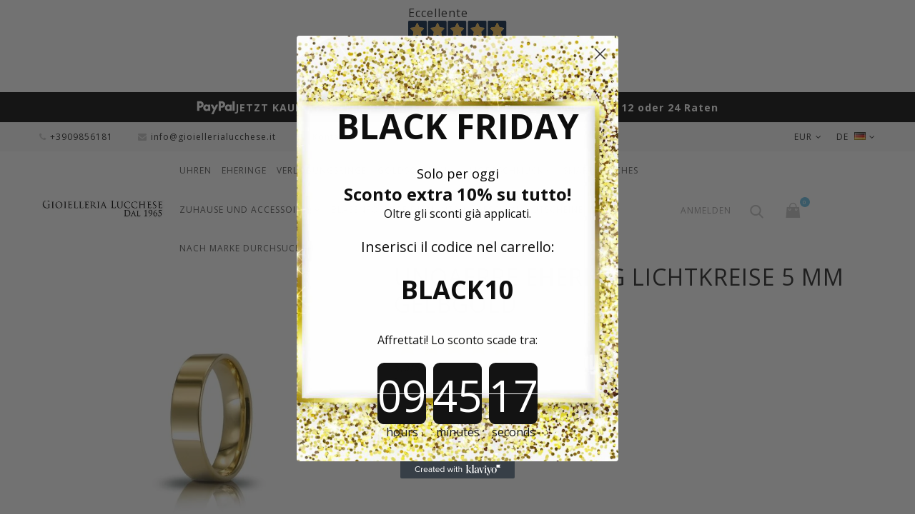

--- FILE ---
content_type: text/html; charset=utf-8
request_url: https://www.gioiellerialucchese.it/de/eheringe/834-ring-unoaerre-lichtkreise-5-mm-gelb-gold.html
body_size: 28819
content:
<!DOCTYPE HTML> <!--[if lt IE 7]><html class="no-js lt-ie9 lt-ie8 lt-ie7" lang="de-de"><![endif]--> <!--[if IE 7]><html class="no-js lt-ie9 lt-ie8 ie7" lang="de-de"><![endif]--> <!--[if IE 8]><html class="no-js lt-ie9 ie8" lang="de-de"><![endif]--> <!--[if gt IE 8]><html class="no-js ie9" lang="de-de"><![endif]--><html lang="de-de"><head><script>(function(w,i,g){w[g]=w[g]||[];if(typeof w[g].push=='function')w[g].push(i)})
(window,'AW-980413298','google_tags_first_party');</script><script async src="/s0uy/"></script>
			<script>
				window.dataLayer = window.dataLayer || [];
				function gtag(){dataLayer.push(arguments);}
				gtag('js', new Date());
				gtag('set', 'developer_id.dY2E1Nz', true);
				
			</script>
			<meta charset="utf-8" /><title>Unoaerre Ehering Lichtkreise 5 mm Gelbgold - GioielleriaLucchese.it</title> <script data-keepinline="true">var ajaxGetProductUrl = '//www.gioiellerialucchese.it/de/module/cdc_googletagmanager/async';
    var ajaxShippingEvent = 0;
    var ajaxPaymentEvent = 0;

/* datalayer */
dataLayer = window.dataLayer || [];
    let cdcDatalayer = {"pageCategory":"product","event":"view_item","ecommerce":{"currency":"EUR","items":[{"item_name":"Unoaerre Ehering Lichtkreise 5 mm Gelbgold","item_id":"834-23325","price":"677.6","price_tax_exc":"555.41","item_brand":"Unoaerre","item_category":"Eheringe","item_variant":"7","quantity":1}],"value":"677.6"},"google_tag_params":{"ecomm_pagetype":"product","ecomm_prodid":"834-23325","ecomm_totalvalue":677.6,"ecomm_category":"Eheringe","ecomm_totalvalue_tax_exc":555.41}};
    dataLayer.push(cdcDatalayer);

/* call to GTM Tag */
(function(w,d,s,l,i){w[l]=w[l]||[];w[l].push({'gtm.start':
new Date().getTime(),event:'gtm.js'});var f=d.getElementsByTagName(s)[0],
j=d.createElement(s),dl=l!='dataLayer'?'&l='+l:'';j.async=true;j.src=
'https://www.googletagmanager.com/gtm.js?id='+i+dl;f.parentNode.insertBefore(j,f);
})(window,document,'script','dataLayer','GTM-TXQ8NG');

/* async call to avoid cache system for dynamic data */
var cdcgtmreq = new XMLHttpRequest();
cdcgtmreq.onreadystatechange = function() {
    if (cdcgtmreq.readyState == XMLHttpRequest.DONE ) {
        if (cdcgtmreq.status == 200) {
          	var datalayerJs = cdcgtmreq.responseText;
            try {
                var datalayerObj = JSON.parse(datalayerJs);
                dataLayer = dataLayer || [];
                dataLayer.push(datalayerObj);
            } catch(e) {
               console.log("[CDCGTM] error while parsing json");
            }

                    }
        dataLayer.push({
          'event': 'datalayer_ready'
        });
    }
};
cdcgtmreq.open("GET", "//www.gioiellerialucchese.it/de/module/cdc_googletagmanager/async?action=user" /*+ "?" + new Date().getTime()*/, true);
cdcgtmreq.setRequestHeader('X-Requested-With', 'XMLHttpRequest');
cdcgtmreq.send();</script> <meta name="description" content="Kaufen Sie für Ihre Hochzeit den Unoaerre Circles of Light 5 mm Gelbgold Ehering zu einem reduzierten Preis auf GioielleriaLucchese.it!" /><meta name="robots" content="index,follow" /><meta content="width=device-width, initial-scale=1.0, maximum-scale=1.0, user-scalable=no" name="viewport"><meta name="mobile-web-app-capable" content="yes"><link rel="apple-touch-icon" sizes="180x180" href="https://www.gioiellerialucchese.it/apple-touch-icon.png"><link rel="icon" type="image/png" sizes="32x32" href="https://www.gioiellerialucchese.it/favicon-32x32.png"><link rel="icon" type="image/png" sizes="16x16" href="https://www.gioiellerialucchese.it/favicon-16x16.png"><link rel="mask-icon" href="https://www.gioiellerialucchese.it/safari-pinned-tab.svg" color="#d4af37"><link rel="icon" type="image/vnd.microsoft.icon" href="/img/favicon.ico?1761670513" /><link rel="shortcut icon" type="image/x-icon" href="/img/favicon.ico?1761670513" /><link rel="preload" href="https://www.gioiellerialucchese.it/themes/jewelry_th/fonts/fontello.woff2?36973888" as="font" type="font/woff2" crossorigin><link href="https://www.gioiellerialucchese.it/themes/jewelry_th/fonts/fontawesome-webfont.woff2?v=4.5.0" as="font" type="font/woff2" crossorigin><link rel="preconnect" href="//fonts.googleapis.com" crossorigin><link rel="preconnect" href="//fonts.gstatic.com" crossorigin><link rel="dns-prefetch" href="//connect.facebook.net"><link rel="dns-prefetch" href="//www.googletagmanager.com"><link rel="dns-prefetch" href="//widget.feedaty.com"><link rel="dns-prefetch" href="//svht.tradedoubler.com"><link rel="dns-prefetch" href="//www.facebook.com"><link rel="stylesheet" href="https://fonts.googleapis.com/css?family=Poppins:300,regular,500,600,700,100,200,800,900%7CMontserrat:regular,700,900,100,200,300,500,600,800%7CCuprum:regular%7CDancing+Script:regular,700%7CPlayfair+Display:regular,italic,700,900%7CLato:regular,100,300,700,900,400%7CPacifico:regular%7CYanone+Kaffeesatz:300%7COpen+Sans:300,400%7CRoboto:regular%7CTitillium+Web:900&amp;subset=latin%2Clatin-ext" type="text/css" media="all" /><link rel="stylesheet" href="https://www.gioiellerialucchese.it/themes/jewelry_th/cache/v_2175_6f79bbc2631ac66202533d49f32a6781_all.css" type="text/css" media="all" /><link rel="stylesheet" href="https://www.gioiellerialucchese.it/themes/jewelry_th/cache/v_2175_ecc5a571c075159503d737e58db5f7ed_print.css" type="text/css" media="print" /><meta data-module="adp-microdatos-opengraph-begin_p16v4.1.0" /><meta property="og:url" content="https://www.gioiellerialucchese.it/de/eheringe/834-ring-unoaerre-lichtkreise-5-mm-gelb-gold.html" /><meta property="og:title" content="Unoaerre Ehering Lichtkreise 5 mm Gelbgold - GioielleriaLucchese.it" /><meta property="og:description" content="Kaufen Sie f&uuml;r Ihre Hochzeit den Unoaerre Circles of Light 5 mm Gelbgold Ehering zu einem reduzierten Preis auf GioielleriaLucchese.it!" /><meta property="og:site_name" content="GioielleriaLucchese.it" /><meta property="og:locale" content="de_de" /><meta property="og:locale:alternate" content="it_it" /><meta property="og:locale:alternate" content="en_us" /><meta property="og:type" content="product" /><meta property="product:retailer_item_id" content="834"/><meta property="og:image" content="https://www.gioiellerialucchese.it/3273-large_default/ring-unoaerre-lichtkreise-5-mm-gelb-gold.jpg"/><meta property="og:image:type" content="image/jpeg"/><meta property="og:image:width" content="500"/><meta property="og:image:height" content="500"/><meta property="og:image:alt" content="Unoaerre Ehering Lichtkreise 5 mm Gelbgold - GioielleriaLucchese.it"/><meta property="product:availability" content="in stock"/><meta property="product:brand" content="Unoaerre" /><meta property="product:condition" content="new" /><meta property="product:price:amount" content="677.60" /><meta property="product:price:currency" content="EUR" /><meta name="twitter:card" content="summary_large_image"><meta name="twitter:title" content="Unoaerre Ehering Lichtkreise 5 mm Gelbgold - GioielleriaLucchese.it"><meta name="twitter:description" content="Kaufen Sie f&uuml;r Ihre Hochzeit den Unoaerre Circles of Light 5 mm Gelbgold Ehering zu einem reduzierten Preis auf GioielleriaLucchese.it!"><meta property="twitter:image" content="https://www.gioiellerialucchese.it/3273-large_default/ring-unoaerre-lichtkreise-5-mm-gelb-gold.jpg"/><meta property="twitter:image:alt" content="Unoaerre Ehering Lichtkreise 5 mm Gelbgold - GioielleriaLucchese.it"/><meta name="twitter:site" content="GioielleriaLucchese.it"><meta name="twitter:creator" content="GioielleriaLucchese.it"><meta name="twitter:domain" content="https://www.gioiellerialucchese.it/de/eheringe/834-ring-unoaerre-lichtkreise-5-mm-gelb-gold.html"><meta data-module="adp-microdatos-opengraph-end_p16v4.1.0" /> 
<script type="text/javascript"></script><link rel="canonical" href="https://www.gioiellerialucchese.it/de/eheringe/834-ring-unoaerre-lichtkreise-5-mm-gelb-gold.html"><link rel="alternate" href="https://www.gioiellerialucchese.it/fedi-nuziali-da-matrimonio/834-fede-unoaerre-cerchi-di-luce-5-mm-oro-giallo.html" hreflang="it-it"><link rel="alternate" href="https://www.gioiellerialucchese.it/fedi-nuziali-da-matrimonio/834-fede-unoaerre-cerchi-di-luce-5-mm-oro-giallo.html" hreflang="x-default"><link rel="alternate" href="https://www.gioiellerialucchese.it/en/wedding-rings/834-ring-unoaerre-circles-of-light-5-mm-yellow-gold.html" hreflang="en-us"><link rel="alternate" href="https://www.gioiellerialucchese.it/de/eheringe/834-ring-unoaerre-lichtkreise-5-mm-gelb-gold.html" hreflang="de-de">  <style type="text/css">.lg-backdrop{
        z-index: 10400;
                    background-color: #000000;
            }
    .lg-outer{
        z-index: 10500;
    }
    .lg-toolbar .lg-icon{
                    color: #999999;
            }
    .lg-toolbar .lg-icon:hover{
                    color: #999999;
            }
    .lg-sub-html, .lg-toolbar{
                    background-color: rgba(0,0,0,0.45);
            }
    .lg-actions .lg-next, .lg-actions .lg-prev{
                    background-color: rgba(0,0,0,0.45);
                            color: #999999;
            }
    .lg-actions .lg-next:hover, .lg-actions .lg-prev:hover{
                    background-color: rgba(0,0,0,0.45);
                            color: #FFFFFF;
            }
    .lg-outer .lg-thumb-outer{
                    background-color: #0D0A0A;
            }
    .lg-outer .lg-toogle-thumb{
                    color: #999999;
                            background-color: #0D0A0A;
            }
    .lg-outer .lg-toogle-thumb:hover, .lg-outer.lg-dropdown-active #lg-share{
                    color: #999999;
            }
    .lg-outer .lg-thumb-item.active, .lg-outer .lg-thumb-item:hover{
                    border-color: #a90707;
            }
            .lg-outer.lg-pull-caption-up.lg-thumb-open .lg-sub-html,
        .lg-outer.lg-pull-caption-up .lg-sub-html{
            display: none;
        }
                .magnify > .magnify-lens {
            width: 200px;
            height: 200px;
        }
                .arlg-pager-controls{
        position: relative;
    }
    .arlg-pager-controls .arlg-pager-prev,
    .arlg-pager-controls .arlg-pager-next{
        width: 24px;
        height: 32px;
        padding: 0;
        margin: 0;
        border: 0;
        position: absolute;
        top: -59px;
        color: #232323;
        opacity: 0.7;
        transition: 0.2s all;
        z-index: 100;
    }
    .arlg-pager-controls .arlg-pager-prev:hover,
    .arlg-pager-controls .arlg-pager-next:hover{
        opacity: 0.9;
    }
    .arlg-pager-controls .arlg-pager-prev{
        left: -24px;
        right: auto;
        background: url('/modules/arlg/views/img/prev.svg') 50% 50% no-repeat scroll rgba(255, 255, 255, 0.6);
    }
    .arlg-pager-controls .arlg-pager-next{
        right: -24px;
        left: auto;
        background: url('/modules/arlg/views/img/next.svg') 50% 50% no-repeat scroll rgba(255, 255, 255, 0.6);
    }
    .arlg-pager-controls.active .arlg-pager-prev{
        left: 0;
    }
    .arlg-pager-controls.active .arlg-pager-next{
        right: 0;
    }
        .quickview-modal .product-cover,
    .quickview-modal .js-qv-mask,
    .quickview .product-cover,
    .quickview .js-qv-mask{
        display: block;
    }</style> <style>.kboverlaygg {
        width: 100%;
        height: 100%;
        position: fixed;
        background: rgba(0,0,0,0.5);
        z-index: 9;
    }</style>  <link href="https://fonts.googleapis.com/css?family=Open+Sans:300,400,400i,600,700&amp;subset=cyrillic,cyrillic-ext,greek,greek-ext,latin-ext,vietnamese" rel="stylesheet"> <!--[if IE 8]> 
<script src="https://oss.maxcdn.com/libs/html5shiv/3.7.0/html5shiv.js"></script> 
<script src="https://oss.maxcdn.com/libs/respond.js/1.3.0/respond.min.js"></script> <![endif]-->    <link rel="stylesheet" href="https://www.gioiellerialucchese.it/themes/jewelry_th/css/custom.css" type="text/css" media="all" /></head><body id="product" class="product product-834 product-ring-unoaerre-lichtkreise-5-mm-gelb-gold category-24 category-eheringe hide-left-column hide-right-column lang_de -is-not-index"> <noscript><iframe src="https://www.googletagmanager.com/ns.html?id=GTM-TXQ8NG" height="0" width="0" style="display:none;visibility:hidden"></iframe></noscript><div id="page"> <header id="header" class="header clearfix"><div class="feedaty_container"><div class="feedaty_wrapper"><div class="feedaty_widget" data-ver="2021" data-id="679921eea4735" data-type="merchant" data-variant="Striscia-1" data-lang="all" data-gui="all"></div></div></div><style>.feedaty_container {
    display: flex;
    justify-content: center;
    width: 100%;
    white-space: nowrap;
    padding: 7px 0;
}

.feedaty_wrapper {
    display: inline-block;
    max-width: 100%;
}

.feedaty_widget {
    display: block;
    width: auto !important;
    max-width: 100%;
}

@media (max-width: 768px) {
    .feedaty_wrapper {
        transform: scale(0.65) translateX(7%); /* Riduce e sposta a sinistra */
        transform-origin: top left; /* Evita che venga tagliato a destra */
        display: flex;
        justify-content: center;
        width: 200%; /* Compensa la riduzione della scala */
		margin-bottom: -20px;
    }

    .feedaty_container {
	    min-height: 30px;
        display: flex;
        justify-content: center;
        width: 100%;
        overflow: hidden;
    }
}
@media (min-width: 769px) {
.feedaty_container {
 min-height: 45px;}
 }</style><div id="paypal-top-banner" role="region" aria-label="Messaggio pagamenti PayPal"> <img src="https://www.gioiellerialucchese.it/img/banner/PayPal-Logo-white.png" alt="Logo PayPal" class="paypal-logo"> <span class="paypal-text"> JETZT KAUFEN, SP&Auml;TER BEZAHLEN <span class="mobile-break"></span> Ihre Eink&auml;ufe bis zu 5.000 &euro; in 6, 12 oder 24 Raten </span></div><style>/* Contenitore */
#paypal-top-banner {
  width: 100%;
  background: #191919;              /* cambia se vuoi un colore diverso */
  border-bottom: 1px solid #eee; /* opzionale */
  padding: 10px 12px;
  display: flex;
  justify-content: center; /* centra orizzontalmente */
  align-items: center;     /* centra verticalmente */
  gap: 10px;               /* spazio tra logo e testo */
  text-align: center;
  font-size: 14px;
  line-height: 1.4;
  box-sizing: border-box;
}

/* Logo */
#paypal-top-banner .paypal-logo {
  height: 22px;
  flex-shrink: 0; /* evita che il logo si deformi */
}

/* Testo */
#paypal-top-banner .paypal-text {
  font-weight: bold;
  color: #fff;
  display: inline-block;
  white-space: normal;
}

/* L'interruzione di riga appare solo su mobile stretto */
#paypal-top-banner .mobile-break {
  display: none;
}

/* Tablet/Mobile */
@media (max-width: 768px) {
  #paypal-top-banner {
    font-size: 12px;
    padding: 8px 10px;
    gap: 12px;
  }
  #paypal-top-banner .paypal-logo {
    height: 20px;
  }
  #paypal-top-banner .paypal-text {
    font-size: 12px;  /* testo ridotto su mobile */
  }
}

/* Mobile stretto: forza l'a capo tra le due frasi */
@media (max-width: 480px) {
  #paypal-top-banner {
    font-size: 11px;
    padding: 6px 8px;
    gap: 12px;
  }
  #paypal-top-banner .paypal-logo {
    height: 18px;
  }
  #paypal-top-banner .paypal-text {
    font-size: 11px;
  }
  #paypal-top-banner .mobile-break {
    display: block;  /* manda a capo la seconda parte */
  }
}</style><div class="banner"><div class="container -responsive"><div class="row"></div></div></div><div class="header__nav nav"><div class="container -responsive"><div class="row"> <nav class="header__nav__box clearfix"><div id="languages-block-top" class="header__languages"><div class="current"> <span> de </span> <img src="https://www.gioiellerialucchese.it/img/l/13.jpg" alt="de" /></div><div class="drop-menu languages-block_ul toogle_content"><ul id="first-languages" class="drop-menu-inner"><li > <a href="https://www.gioiellerialucchese.it/fedi-nuziali-da-matrimonio/834-fede-unoaerre-cerchi-di-luce-5-mm-oro-giallo.html" title="Italiano " rel="alternate" hreflang="it"> <span>Italiano </span> </a></li><li > <a href="https://www.gioiellerialucchese.it/en/wedding-rings/834-ring-unoaerre-circles-of-light-5-mm-yellow-gold.html" title="English" rel="alternate" hreflang="en"> <span>English</span> </a></li><li class="selected"> <span>Deutsch</span></li></ul></div></div><div id="currencies-block-top" class="header__currencies"><form id="setCurrency" action="/de/eheringe/834-ring-unoaerre-lichtkreise-5-mm-gelb-gold.html" method="post"><div class="current"> <input type="hidden" name="id_currency" id="id_currency" value=""/> <input type="hidden" name="SubmitCurrency" value="" /> <span>EUR</span></div><div class="drop-menu currencies_ul toogle_content"><ul id="first-currencies" class="drop-menu-inner"><li > <a href="javascript:setCurrency(28);" rel="nofollow" title="Česk&aacute; koruna (CZK)"> CZK </a></li><li > <a href="javascript:setCurrency(32);" rel="nofollow" title="Croatian Kuna (HRK)"> HRK </a></li><li > <a href="javascript:setCurrency(27);" rel="nofollow" title="Danish krone (DKK)"> DKK </a></li><li > <a href="javascript:setCurrency(20);" rel="nofollow" title="Dollar (CAD)"> CAD </a></li><li class="selected"> <a href="javascript:setCurrency(1);" rel="nofollow" title="Euro (EUR)"> EUR </a></li><li > <a href="javascript:setCurrency(31);" rel="nofollow" title="Franc (CHF)"> CHF </a></li><li > <a href="javascript:setCurrency(14);" rel="nofollow" title="GBP (GBP)"> GBP </a></li><li > <a href="javascript:setCurrency(24);" rel="nofollow" title="Indian Rupee (INR)"> INR </a></li><li > <a href="javascript:setCurrency(30);" rel="nofollow" title="Krona (SEK)"> SEK </a></li><li > <a href="javascript:setCurrency(29);" rel="nofollow" title="Lev (BGN)"> BGN </a></li><li > <a href="javascript:setCurrency(21);" rel="nofollow" title="United Arab Emirates dirham (AED)"> AED </a></li><li > <a href="javascript:setCurrency(13);" rel="nofollow" title="USD (USD)"> USD </a></li><li > <a href="javascript:setCurrency(23);" rel="nofollow" title="Yen (JPY)"> JPY </a></li><li > <a href="javascript:setCurrency(22);" rel="nofollow" title="Yuan (CNY)"> CNY </a></li><li > <a href="javascript:setCurrency(26);" rel="nofollow" title="Złoty (PLN)"> PLN </a></li></ul></div></form></div><div class="header__contact"><div class="header__contact__toggle-btn icon-phone current"></div><div class="header__contact__list js-header__contact__list toogle_content"><ul class="header__contact__inner"><li class="shop-phone header__contact__item"> <i class="icon-phone"></i>+3909856181</li><li class="header__contact__item"> <a href="/cdn-cgi/l/email-protection#b0d9ded6dff0d7d9dfd9d5dcdcd5c2d9d1dcc5d3d3d8d5c3d59ed9c4" title="Contact our expert support team!"> <i class="icon-envelope"></i><span class="__cf_email__" data-cfemail="d4bdbab2bb94b3bdbbbdb1b8b8b1a6bdb5b8a1b7b7bcb1a7b1fabda0">[email&#160;protected]</span> </a></li><li id="contact-link" class="header__contact__item"> <a href="https://www.gioiellerialucchese.it/de/kontaktiere-uns" title="Kontakt"> <i class="icon-pencil"></i>Kontakt</a></li></ul></div></div><div id="_mobile_search"></div><div id="_mobile_user_info"></div> </nav></div></div></div><div class="header__main-panel"><div class="container -responsive"><div class="row"><div class="header__main-panel__wrapper clearfix"><div id="header_logo" class="header__logo col-md-2"> <a href="https://www.gioiellerialucchese.it/de/" title="GioielleriaLucchese.it"> <img class="header__logo__img img-responsive" src="https://www.gioiellerialucchese.it/img/gioielleria-lucchese-logo-1601833894.jpg" alt="GioielleriaLucchese.it" width="350" height="100"/> </a></div><div id="block_top_menu" class="sf-contener clearfix col-md-7"><div class="cat-title icon-bars"></div><div class="sf-menu-wrapper"><ul class="sf-menu clearfix menu-content"><li><a href="https://www.gioiellerialucchese.it/de/22-uhren" title="Uhren">Uhren</a></li><li><a href="https://www.gioiellerialucchese.it/de/24-eheringe" title="Eheringe">Eheringe</a></li><li><a href="https://www.gioiellerialucchese.it/de/29-verlobungsringe" title="Verlobungsringe">Verlobungsringe</a></li><li><a href="https://www.gioiellerialucchese.it/de/25-goldschmuck" title="Goldschmuck">Goldschmuck</a><ul><li><a href="https://www.gioiellerialucchese.it/de/52-zubehor" title="Zubehör">Zubehör</a></li><li><a href="https://www.gioiellerialucchese.it/de/36-damenringe" title="Damenringe">Damenringe</a></li><li><a href="https://www.gioiellerialucchese.it/de/31-herrenringe" title="Herrenringe">Herrenringe</a></li><li><a href="https://www.gioiellerialucchese.it/de/30-damenarmbander" title="Damenarmbänder">Damenarmbänder</a></li><li><a href="https://www.gioiellerialucchese.it/de/34-herrenarmbander" title="Herrenarmbänder">Herrenarmbänder</a></li><li><a href="https://www.gioiellerialucchese.it/de/35-kinderarmbander" title="Kinderarmbänder">Kinderarmbänder</a></li><li><a href="https://www.gioiellerialucchese.it/de/88-fusskettchen" title="Fußkettchen">Fußkettchen</a></li><li><a href="https://www.gioiellerialucchese.it/de/41-halsketten-fur-damen" title="Halsketten für Damen">Halsketten für Damen</a></li><li><a href="https://www.gioiellerialucchese.it/de/37-herrenhalsketten" title="Herrenhalsketten">Herrenhalsketten</a></li><li><a href="https://www.gioiellerialucchese.it/de/40-anhanger" title="Anhänger">Anhänger</a></li><li><a href="https://www.gioiellerialucchese.it/de/74-religiose-anhanger" title="Religiöse Anhänger">Religiöse Anhänger</a></li><li><a href="https://www.gioiellerialucchese.it/de/32-kreuze" title="Kreuze">Kreuze</a></li><li><a href="https://www.gioiellerialucchese.it/de/43-anpassbarer-schmuck" title="Anpassbarer Schmuck">Anpassbarer Schmuck</a></li><li><a href="https://www.gioiellerialucchese.it/de/59-rosenkranzschmuck" title="Rosenkranzschmuck">Rosenkranzschmuck</a></li><li><a href="https://www.gioiellerialucchese.it/de/28-barren" title="Barren">Barren</a></li><li><a href="https://www.gioiellerialucchese.it/de/33-taufmedaillen" title="Taufmedaillen">Taufmedaillen</a></li><li><a href="https://www.gioiellerialucchese.it/de/38-damenohrringe" title="Damenohrringe">Damenohrringe</a></li><li><a href="https://www.gioiellerialucchese.it/de/42-sternzeichen" title="Sternzeichen">Sternzeichen</a></li></ul></li><li><a href="https://www.gioiellerialucchese.it/de/23-modeschmuck" title="Modeschmuck">Modeschmuck</a><ul><li><a href="https://www.gioiellerialucchese.it/de/50-zubehor" title="Zubehör">Zubehör</a></li><li><a href="https://www.gioiellerialucchese.it/de/48-ringe" title="Ringe">Ringe</a></li><li><a href="https://www.gioiellerialucchese.it/de/45-armbander" title="Armbänder">Armbänder</a></li><li><a href="https://www.gioiellerialucchese.it/de/51-anhanger-und-charms" title="Anhänger und Charms">Anhänger und Charms</a></li><li><a href="https://www.gioiellerialucchese.it/de/46-halsketten" title="Halsketten">Halsketten</a></li><li><a href="https://www.gioiellerialucchese.it/de/49-ohrringe" title="Ohrringe">Ohrringe</a></li></ul></li><li><a href="https://www.gioiellerialucchese.it/de/56-smartwatches" title="Smartwatches">Smartwatches</a></li><li><a href="https://www.gioiellerialucchese.it/de/65-zuhause-und-accessoires" title="Zuhause und Accessoires">Zuhause und Accessoires</a><ul><li><a href="https://www.gioiellerialucchese.it/de/81-fotoalben" title="Fotoalben">Fotoalben</a></li><li><a href="https://www.gioiellerialucchese.it/de/83-hochzeitsgeschenke-und-dekorationen" title="Hochzeitsgeschenke und Dekorationen">Hochzeitsgeschenke und Dekorationen</a></li><li><a href="https://www.gioiellerialucchese.it/de/77-fotorahmen" title="Fotorahmen">Fotorahmen</a></li><li><a href="https://www.gioiellerialucchese.it/de/82-lampen" title="Lampen">Lampen</a></li><li><a href="https://www.gioiellerialucchese.it/de/84-wanduhren-und-wecker" title="Wanduhren und Wecker">Wanduhren und Wecker</a></li><li><a href="https://www.gioiellerialucchese.it/de/85-lederwaren" title="Lederwaren">Lederwaren</a></li><li><a href="https://www.gioiellerialucchese.it/de/78-schreibstifte" title="Schreibstifte">Schreibstifte</a></li><li><a href="https://www.gioiellerialucchese.it/de/79-gemalde" title="Gemälde">Gemälde</a></li><li><a href="https://www.gioiellerialucchese.it/de/86-tisch-und-kuche" title="Tisch und Küche">Tisch und Küche</a></li><li><a href="https://www.gioiellerialucchese.it/de/80-vasen" title="Vasen">Vasen</a></li><li><a href="https://www.gioiellerialucchese.it/de/87-tabletts-und-mittelstucke" title="Tabletts und Mittelstücke">Tabletts und Mittelstücke</a></li></ul></li><li><a href="https://www.gioiellerialucchese.it/de/70-blasenformige-diamanten" title="Blasenförmige Diamanten">Blasenförmige Diamanten</a></li><li><a href="https://www.gioiellerialucchese.it/de/53-geschenkgutscheine" title="Geschenkgutscheine">Geschenkgutscheine</a></li><li><a href="https://www.gioiellerialucchese.it/de/unsere-marken" title="Nach Marke durchsuchen">Nach Marke durchsuchen</a></li></ul></div></div><div id="dyn6926bec2e76d4" class="dynhook pc_displayTop_28" data-module="28" data-hook="displayTop" data-hooktype="m" data-hookargs="altern=1^"><div class="loadingempty"></div><div id="_desktop_user_info"><div class="header_user_info"><div class="header_user_info__toggle-btn icon-user current"></div><div class="header_user_info__list js-header_user_info__list toogle_content"><div class="header_user_info__inner"> <a class="login" href="https://www.gioiellerialucchese.it/de/mein-konto" rel="nofollow" title="Anmelden zu Ihrem Kundenbereich"> Anmelden </a></div></div></div></div></div><div id="_desktop_search"><div class="header__search"> <span class="js-open-search open-search font-search"></span><div id="search_block_top"><form id="searchbox" class="header__search__wrap" method="get" action="//www.gioiellerialucchese.it/de/suchen-nach" ><div class="search-field container -responsive"> <input type="hidden" name="controller" value="search" /> <input type="hidden" name="orderby" value="position" /> <input type="hidden" name="orderway" value="desc" /> <input class="search_query header__search__text" type="text" id="search_query_top" name="search_query" placeholder="Search..." value="" /> <button type="submit" name="submit_search" class="header__search__btn font-search"> </button></div></form></div></div></div><div class="header__cart "><div class="shopping_cart"> <a class="shopping_cart__link font-cart" href="https://www.gioiellerialucchese.it/de/bestell-schnell" title="Zum Warenkorb" rel="nofollow"> <span class="ajax_cart_quantity unvisible">0</span> </a><div class="cart_block exclusive"><div class="block_content container -responsive"><div class="cart_block_list"><p class="cart_block_no_products"> Keine Artikel</p><div class="cart-prices"><div class="cart-prices-line first-line"><div class="price cart_block_shipping_cost ajax_cart_shipping_cost unvisible"> noch festzulegen</div><div class="cart-prices-line__title unvisible"> Versand</div></div><div class="cart-prices-line last-line"><div class="price cart_block_total ajax_block_cart_total">0,00 €</div><div class="cart-prices-line__title">Gesamt</div></div></div><p class="cart-buttons"> <a id="button_order_cart" class="btn checkout" href="https://www.gioiellerialucchese.it/de/bestell-schnell" title="Warenkorb anzeigen" rel="nofollow"> Warenkorb anzeigen </a></p></div></div></div></div></div><div id="layer_cart"><div class="clearfix"><div class="layer_cart_product col-xs-12 col-md-6"> <span class="cross" title="Fenster schließen"></span><div class="product-image-container layer_cart_img"></div></div><div class="layer_cart_cart col-xs-12 col-md-6"> <span id="layer_cart_product_title"></span><div class="layer_cart_row"> <strong>Menge</strong> <span id="layer_cart_product_quantity"></span></div><div class="layer_cart_row"> <strong>Gesamt</strong> <span id="layer_cart_product_price"></span></div><div class="layer_cart_row"> <strong> Gesamt Artikel </strong> <span class="ajax_block_products_total"> </span></div><div class="layer_cart_row"> <strong class=" unvisible"> Versandkosten&nbsp; </strong> <span class="ajax_cart_shipping_cost unvisible"> noch festzulegen </span></div><div class="layer_cart_row"> <strong> Gesamt </strong> <span class="ajax_block_cart_total"> </span></div><div class="button-container clearfix"> <a class="checkout btn small btn_skine-one" href="https://www.gioiellerialucchese.it/de/bestell-schnell" title="Zur Kasse" rel="nofollow"> Checkout </a></div></div></div></div><div class="layer_cart_overlay"></div><div id="dyn6926bec2e853f" class="dynhook pc_displayTop_831" data-module="831" data-hook="displayTop" data-hooktype="m" data-hookargs="altern=8^"><div class="loadingempty"></div></div><div id="dyn6926bec2e85fc" class="dynhook pc_displayTop_878" data-module="878" data-hook="displayTop" data-hooktype="m" data-hookargs="altern=10^"><div class="loadingempty"></div></div></div></div></div></div> </header><div class="columns-container"><div class="breadcrumb clearfix"><div class="container -responsive"> <a class="home" href="https://www.gioiellerialucchese.it/" title="Return to Home">Home</a> <span class="navigation-pipe">/</span> <span class="navigation_page"><span ><a href="https://www.gioiellerialucchese.it/de/24-eheringe" title="Eheringe" ><span >Eheringe</span></a></span><span class="navigation-pipe">/</span>Unoaerre Ehering Lichtkreise 5 mm Gelbgold</span></div></div><div id="columns" class="container -responsive"><div class="row"><div id="center_column" class="center_column col-xs-12 col-md-12"><div ><div class="primary_block row"><div class="pb-left-column col-xs-12 col-sm-5"><div id="image-block" class="clearfix"> <span class="discount">Reduzierter Preis!</span> <span id="view_full_size"> <img id="bigpic" src="https://www.gioiellerialucchese.it/3273-large_default/ring-unoaerre-lichtkreise-5-mm-gelb-gold.jpg" title="Unoaerre Ehering Lichtkreise 5 mm Gelbgold" alt="Unoaerre Ehering Lichtkreise 5 mm Gelbgold" width="500" height="500"/> <span class="span_link no-print"></span> </span></div><div id="views_block" class="clearfix hidden"><div id="thumbs_list"><ul id="thumbs_list_frame"><li id="thumbnail_3273" class="last"> <a href="https://www.gioiellerialucchese.it/3273-thickbox_default/ring-unoaerre-lichtkreise-5-mm-gelb-gold.jpg" data-fancybox-group="other-views" class="fancybox shown" title="Unoaerre Ehering Lichtkreise 5 mm Gelbgold"> <img class="img-responsive" id="thumb_3273" src="https://www.gioiellerialucchese.it/3273-cart_default/ring-unoaerre-lichtkreise-5-mm-gelb-gold.jpg" alt="Unoaerre Ehering Lichtkreise 5 mm Gelbgold" title="Unoaerre Ehering Lichtkreise 5 mm Gelbgold" height="125" width="125" /> </a></li></ul></div></div></div><div class="pb-center-column col-xs-12 col-sm-7"><h1 >Unoaerre Ehering Lichtkreise 5 mm Gelbgold</h1>  <div id="feedaty-widget-slim" class="feedaty_widget" data-ver="2021" data-id="67f4d80784b98" data-type="product" data-variant="Striscia-slim" data-lang="all" data-gui="all" data-sku="834" data-snippets="0"></div><div class="js-wrapper-comments"></div><div class="product-manufacturer"><div class="product-manufacturer__block"> <a class="product-manufacturer__logo" href="https://www.gioiellerialucchese.it/de/8_unoaerre"> <img id="manufacturer-logo" class="img-responsive" src="https://www.gioiellerialucchese.it/img/m/8-manufacturer_default.jpg" alt="Unoaerre"/> </a></div></div><div class="matrimonio-link" style="margin: 20px 0; text-align: center;"> <a rel="nofollow" href="https://www.matrimonio.com/fedi-nuziali/gioielleria-lucchese--e151038" title="Gioielleria Lucchese Matrimonio.com" target="_blank"> <img alt="Gioielleria Lucchese Matrimonio.com" src="https://www.matrimonio.com/images/sellos/logo-impresa-collaboratrice--pp151038.png" style="border-width:0px;" /> </a></div><p id="product_reference"> <label>Referenz: </label> <span class="editable" content="50AFC111 col.01"></span></p> </br><p id="availability_statut"> <span id="availability_value" class="label label-success">Spedizione gratis in 10-15 giorni</span></p><p class="warning_inline" id="last_quantities" style="display: none" ><span class="label label-warning">Warnung: letzte Artikel im lager!</span></p><div id="dyn6926bec5e1e25" class="dynhook pc_displayProductDeliveryTime_869" data-module="869" data-hook="displayProductDeliveryTime" data-hooktype="m" data-hookargs="pc_ip=834^"><div class="loadingempty"></div></div><p id="availability_date" style="display: none;"> <span id="availability_date_label">Verf&uuml;gbarkeitsdatum:</span> <span id="availability_date_value"></span></p><div id="oosHook" style="display: none;"></div><div class="content_prices clearfix"><div><p id="reduction_percent" ><span id="reduction_percent_display">-30%</span></p><p id="reduction_amount" style="display:none"><span id="reduction_amount_display"></span></p><p class="our_price_display"><link href="https://schema.org/InStock"/><meta content="https://www.gioiellerialucchese.it/de/eheringe/834-ring-unoaerre-lichtkreise-5-mm-gelb-gold.html"><span id="our_price_display" class="price" content="677.600001">677,60 €</span> inkl. Steuer.<meta content="EUR" /></p><span id="recommended-price-block"><p id="old_price"> <span id="old_price_display"><span class="recommended-price">Empfohlener Preis:</span><span class="price" style="text-decoration: line-through;">968,00 €</span></span></p></span><p class="alert_discount"> Sonderangebot der Black Week, endet bald!</p></p> </span></div></div><div id="paypal-product-banner" role="region" aria-label="Messaggio pagamenti PayPal"> <img src="https://www.gioiellerialucchese.it/img/banner/PayPal-Logo-white.png" alt="Logo PayPal" class="paypal-logo"> <span class="paypal-text"> JETZT KAUFEN, SP&Auml;TER BEZAHLEN <span class="mobile-break"></span> Ihre Eink&auml;ufe bis zu 5.000 &euro; in 6, 12 oder 24 Raten </span></div><style>#paypal-product-banner {
  width: 100%;
  background: #191919;
  border: 1px solid #eee;  /* opzionale */
  margin-top: 10px;        /* spazio dal pulsante */
  padding: 8px 10px;
  display: flex;
  justify-content: center;
  align-items: center;
  gap: 10px;
  font-size: 13px;
  line-height: 1.4;
  box-sizing: border-box;
  border-radius: 4px; /* opzionale */
}

#paypal-product-banner .paypal-logo {
  height: 20px;
  flex-shrink: 0;
}

#paypal-product-banner .paypal-text {
  font-weight: bold;
  color: #fff;
}

#paypal-product-banner .mobile-break { display: none; }

@media (max-width: 768px) {
  #paypal-product-banner { font-size: 12px; padding: 6px 8px; }
  #paypal-product-banner .paypal-logo { height: 18px; }
}

@media (max-width: 480px) {
  #paypal-product-banner { font-size: 11px; }
  #paypal-product-banner .paypal-logo { height: 16px; }
  #paypal-product-banner .mobile-break { display: block; }
}</style><div id="klarna-product-banner" role="region" aria-label="Messaggio pagamenti Klarna"> <img src="https://www.gioiellerialucchese.it/img/banner/Klarna-Logo.png" alt="Logo Klarna" class="klarna-logo"> <span class="paypal-text"> BEZAHLEN MIT KLARNA <span class="mobile-break"></span> Bezahlen Sie Ihre Eink&auml;ufe zinsfrei in Raten. </span></div><style>#klarna-product-banner {
  width: 100%;
  background: #ffb3c7;
  border: 1px solid #eee;  /* opzionale */
  margin-top: 10px;        /* spazio dal pulsante */
  padding: 8px 10px;
  display: flex;
  justify-content: center;
  align-items: center;
  gap: 10px;
  font-size: 13px;
  line-height: 1.4;
  box-sizing: border-box;
  border-radius: 4px; /* opzionale */
}

#klarna-product-banner .klarna-logo {
  height: 20px;
  flex-shrink: 0;
}

#klarna-product-banner .klarna-text {
  font-weight: bold;
  color: #191919;
}

#klarna-product-banner .mobile-break { display: none; }

@media (max-width: 768px) {
  #klarna-product-banner { font-size: 12px; padding: 6px 8px; }
  #klarna-product-banner .klarna-logo { height: 18px; }
}

@media (max-width: 480px) {
  #klarna-product-banner { font-size: 11px; }
  #klarna-product-banner .klarna-logo { height: 16px; }
  #klarna-product-banner .mobile-break { display: block; }
}</style></br><form id="buy_block" action="https://www.gioiellerialucchese.it/de/wagen" method="post"><p class="hidden"> <input type="hidden" name="token" value="93ecd9e4b77b1777f43d4f009c0e0c0b" /> <input type="hidden" name="id_product" value="834" id="product_page_product_id" /> <input type="hidden" name="add" value="1" /> <input type="hidden" name="id_product_attribute" id="idCombination" value="" /></p><div class="box-info-product"><div class="product_attributes clearfix"><p id="minimal_quantity_wanted_p" style="display: none;"> Die Mindestbestellmenge f&uuml;r das Produkt betr&auml;gt <b id="minimal_quantity_label">1</b></p><div id="attributes"><div class="clearfix"></div><fieldset class="attribute_fieldset"> <label class="attribute_label" >Ringgröße&nbsp;</label> <a href="https://www.gioiellerialucchese.it/content/8-guida-misure-anelli-taglie" target="_blank" >Guida misure anelli</a><div><div class="attribute_list"><ul><li class="attr-radio"> <input id="11" type="radio" class="attribute_radio" name="group_3" value="11" checked="checked" /> <label for="11" class="attr-label">7</label></li><li class="attr-radio"> <input id="12" type="radio" class="attribute_radio" name="group_3" value="12" /> <label for="12" class="attr-label">8</label></li><li class="attr-radio"> <input id="13" type="radio" class="attribute_radio" name="group_3" value="13" /> <label for="13" class="attr-label">9</label></li><li class="attr-radio"> <input id="14" type="radio" class="attribute_radio" name="group_3" value="14" /> <label for="14" class="attr-label">10</label></li><li class="attr-radio"> <input id="15" type="radio" class="attribute_radio" name="group_3" value="15" /> <label for="15" class="attr-label">11</label></li><li class="attr-radio"> <input id="16" type="radio" class="attribute_radio" name="group_3" value="16" /> <label for="16" class="attr-label">12</label></li><li class="attr-radio"> <input id="17" type="radio" class="attribute_radio" name="group_3" value="17" /> <label for="17" class="attr-label">13</label></li><li class="attr-radio"> <input id="18" type="radio" class="attribute_radio" name="group_3" value="18" /> <label for="18" class="attr-label">14</label></li><li class="attr-radio"> <input id="19" type="radio" class="attribute_radio" name="group_3" value="19" /> <label for="19" class="attr-label">15</label></li><li class="attr-radio"> <input id="20" type="radio" class="attribute_radio" name="group_3" value="20" /> <label for="20" class="attr-label">16</label></li><li class="attr-radio"> <input id="21" type="radio" class="attribute_radio" name="group_3" value="21" /> <label for="21" class="attr-label">17</label></li><li class="attr-radio"> <input id="22" type="radio" class="attribute_radio" name="group_3" value="22" /> <label for="22" class="attr-label">18</label></li><li class="attr-radio"> <input id="23" type="radio" class="attribute_radio" name="group_3" value="23" /> <label for="23" class="attr-label">19</label></li><li class="attr-radio"> <input id="24" type="radio" class="attribute_radio" name="group_3" value="24" /> <label for="24" class="attr-label">20</label></li><li class="attr-radio"> <input id="25" type="radio" class="attribute_radio" name="group_3" value="25" /> <label for="25" class="attr-label">21</label></li><li class="attr-radio"> <input id="26" type="radio" class="attribute_radio" name="group_3" value="26" /> <label for="26" class="attr-label">22</label></li><li class="attr-radio"> <input id="27" type="radio" class="attribute_radio" name="group_3" value="27" /> <label for="27" class="attr-label">23</label></li><li class="attr-radio"> <input id="28" type="radio" class="attribute_radio" name="group_3" value="28" /> <label for="28" class="attr-label">24</label></li><li class="attr-radio"> <input id="29" type="radio" class="attribute_radio" name="group_3" value="29" /> <label for="29" class="attr-label">25</label></li><li class="attr-radio"> <input id="30" type="radio" class="attribute_radio" name="group_3" value="30" /> <label for="30" class="attr-label">26</label></li><li class="attr-radio"> <input id="31" type="radio" class="attribute_radio" name="group_3" value="31" /> <label for="31" class="attr-label">27</label></li><li class="attr-radio"> <input id="32" type="radio" class="attribute_radio" name="group_3" value="32" /> <label for="32" class="attr-label">28</label></li><li class="attr-radio"> <input id="33" type="radio" class="attribute_radio" name="group_3" value="33" /> <label for="33" class="attr-label">29</label></li><li class="attr-radio"> <input id="34" type="radio" class="attribute_radio" name="group_3" value="34" /> <label for="34" class="attr-label">30</label></li><li class="attr-radio"> <input id="35" type="radio" class="attribute_radio" name="group_3" value="35" /> <label for="35" class="attr-label">31</label></li><li class="attr-radio"> <input id="36" type="radio" class="attribute_radio" name="group_3" value="36" /> <label for="36" class="attr-label">32</label></li><li class="attr-radio"> <input id="37" type="radio" class="attribute_radio" name="group_3" value="37" /> <label for="37" class="attr-label">33</label></li></ul></div></fieldset></div></div></div><p id="quantity_wanted_p"> <label for="quantity_wanted">Menge</label> <input type="number" min="1" name="qty" id="quantity_wanted" class="text" value="1" /></p><div class="box-cart-bottom"><div><p id="add_to_cart" class="buttons_bottom_block no-print"> <button type="submit" name="Submit" class="exclusive"> <i class="fa fa-shopping-cart"></i> <span>In den Warenkorb legen</span> </button></p> <img src="/img/cart-payment-logo.png" loading="lazy" alt="payment logo" style="display: block; margin: auto; width: 70%; max-width: 348px; height: auto;"></div></div><ul id="usefull_link_block" class="clearfix no-print"><div id="feedatyBlock_leftColumnProduct" class="block col-lg-12"></div><div id="dyn6926bec322651" class="dynhook pc_displayLeftColumnProduct_869" data-module="869" data-hook="displayLeftColumnProduct" data-hooktype="m" data-hookargs="altern=3^"><div class="loadingempty"></div></div><div id="feedatyBlock_rightColumnProduct" class="block col-lg-12"></div><div id="dyn6926bec322747" class="dynhook pc_displayRightColumnProduct_869" data-module="869" data-hook="displayRightColumnProduct" data-hooktype="m" data-hookargs="altern=2^"><div class="loadingempty"></div></div><div id="an_productfields" class="an_productfields"> <input type="hidden" name="an_productfields" value="1"/><div id="an_productfields_1_id" class="form-group select"> <label for="an_productfields_1" class="label-title"> Gravur </label> <select name="an_productfields_1" id="an_productfields_1" style="width: 372px;" class="form-control"><option value="Keine" class="Keine" data-price="0" data-pricemain="0" > Keine</option><option value="Intern (kostenlos)" class="Intern (kostenlos)" data-price="0" data-pricemain="0" > Intern (kostenlos)</option><option value="Extern$10" class="Extern$10" data-price="10" data-pricemain="0" > Extern (+10,00 &euro;)</option><option value="Intern und extern$10" class="Intern und extern$10" data-price="10" data-pricemain="0" > Intern und extern (+10,00 &euro;)</option> </select></div><div id="an_productfields_4_id" class="form-group text"> <label for="an_productfields_4" class="label-title"> Testi incisioni </label> <input type="text" class="text form-control an_pf_text" id="an_productfields_4" name="an_productfields_4" placeholder="" maxlength="40" value="" data-pricemain="0" ><div class="symbol_counter" id="counter_an_productfields_4"></div></div></div>  <style>#an_productfields .form-group, #an_productfields .page-heading{
            margin: 10px;
        }
        .an_radio{
            margin-left: 0px !important;
            float:none !important;
        }</style><div id="feedatyBlock_productButtons" class="block col-lg-12"></div><div id="dyn6926bec3273a3" class="dynhook pc_displayProductButtons_869" data-module="869" data-hook="displayProductButtons" data-hooktype="m" data-hookargs="pc_ip=834^altern=5^"><div class="loadingempty"></div></div></ul></form> <a hidden href="http://white.zoorate.com/gen?w=wp&MerchantCode=10214528&t=microdata&version=2&sku=834"></a></div> <br> <br></div><ul class="nav nav-tabs_alternative" data-tabs="tabs" role="tablist"><li> <a class="data-sheet" href="#tab-data-sheet" data-toggle="tab" title="Datenblatt">Datenblatt</a></li><li class="active"> <a class="more-info" href="#tab-more-info" data-toggle="tab" title="Mehr Info">Mehr Info</a></li><div id="dyn6926bec5e21aa" class="dynhook pc_productTab_869" data-module="869" data-hook="productTab" data-hooktype="m" data-hookargs="pc_ip=834^altern=1^"><div class="loadingempty"></div></div></ul><div class="tab-content"><div id="tab-data-sheet" class="page-product-box"><div class="tab-pane-inner"><table class="table-data-sheet"><tr class="odd"><td class="data-title">Material</td><td class="data-value">Gelbes Gold</td></tr><tr class="even"><td class="data-title">Karat</td><td class="data-value">18 kt</td></tr><tr class="odd"><td class="data-title">Gewicht</td><td class="data-value">Von 4,3 Gramm bis 6,2 Gramm</td></tr><tr class="even"><td class="data-title">Länge</td><td class="data-value">5 mm</td></tr><tr class="odd"><td class="data-title">Sammlung</td><td class="data-value">Unoaerre Lichtkreise</td></tr></table></div></div><div id="tab-more-info" class="page-product-box tab-pane active"><div class="rte tab-pane-inner"><h4>Wählen Sie für Ihre Hochzeit den 5 mm Unoaerre Ehering aus der Cerchi di Luce Kollektion!</h4><h4>Der Ehering ist komplett aus Gelbgold aus einem einzigen Block ohne Schweißnähte gefertigt.</h4><h4>Der Ehering Unoaerre Cerchi di Luce ist ebenso wie die bequemen Eheringe innen abgerundet, um der Trägerin Freude und Komfort zu bereiten.</h4><h4>Das Gewicht der Eheringe variiert von Größe zu Größe, beginnend bei 4,3 Gramm für Größe 7; bis maximal 6,2 Gramm bei Größe 33.</h4><h4></h4><h4>Glaube, ein perfekter Kreis, der niemals aufhört.<br /> UNOAERRE, ist eines der führenden Unternehmen in der Herstellung von Eheringen.</h4><h4><br /> Seit 1926 wird der Ehering Unoaerre ohne Schweißunreinheiten hergestellt, als Symbol für Integrität und Reinheit, um die Vereinigung der Ehepartner zu festigen.</h4><h4>Die Gravur der Trauringe ist kostenlos! Im Bestellvorgang mitzuteilen.</h4><h4><br /> Die Eheringe werden mit Unoaerre Etui verschickt.</h4><h4>Ist es nicht das, wonach Sie gesucht haben? Entdecken Sie die gesamte Kollektion von <a href="https://www.gioiellerialucchese.it/8_unoaerre">Unoaerre-Ringen</a> oder alle Modelle von <a href="https://www.gioiellerialucchese.it/24-fedi-nuziali-da-matrimonio">Eheringen</a></h4></div></div><div id="dyn6926bec5e2225" class="dynhook pc_productTabContent_869" data-module="869" data-hook="productTabContent" data-hooktype="m" data-hookargs="pc_ip=834^"><div class="loadingempty"></div></div></div> <br> <br><link rel="stylesheet" href="/modules/creativeelements/views/css/ce/4021301.css?1763918514"><div class="elementor elementor-4021301"><div class="elementor-inner"><div class="elementor-section-wrap"> <section data-id="tnkquxk" class="elementor-element elementor-element-tnkquxk elementor-section-boxed elementor-section-height-default elementor-section-height-default elementor-section elementor-top-section" data-element_type="section"><div class="elementor-container elementor-column-gap-default"><div class="elementor-row"><div data-id="kfissyp" class="elementor-element elementor-element-kfissyp elementor-column elementor-col-100 elementor-top-column" data-element_type="column"><div class="elementor-column-wrap elementor-element-populated"><div class="elementor-widget-wrap"><div data-id="rdmmstv" class="elementor-element elementor-element-rdmmstv elementor-widget elementor-widget-toggle" data-element_type="toggle.default"><div class="elementor-widget-container"><div class="elementor-toggle"><div class="elementor-toggle-title" data-tab="1"> <span class="elementor-toggle-icon"> <i class="fa"></i> </span> Zahlungsmethoden</div><div class="elementor-toggle-content elementor-clearfix" data-tab="1"><p><img src="https://www.gioiellerialucchese.it/img/cms/paymentslogo_1_png.png" alt="loghipagamento" width="350" height="175" /></p><p>Für Online-Käufe akzeptieren wir folgende Zahlungsarten:</p><p></p><p></p><p></p><p>Banküberweisung</p><p></p><p></p><p></p><p>Kreditkarten (Visa, Mastercard, Amex), auch über ApplePay- und GooglePay-Wallets</p><p></p><p></p><p></p><p>PayPal</p><p></p><p></p><p></p><p>Klarna (Zahlung in 3 Raten, bis zu 1500 € – Zahlung nach 30 Tagen bis zu 500 €)</p><p></p><p></p><p></p><p>ScalaPay&nbsp;(Zahlung in 3 Raten, bis zu 600 €)</p></div><div class="elementor-toggle-title" data-tab="2"> <span class="elementor-toggle-icon"> <i class="fa"></i> </span> Versandoptionen</div><div class="elementor-toggle-content elementor-clearfix" data-tab="2"><p><img src="https://www.gioiellerialucchese.it/img/cms/shipperlogo_3.png" alt="shipperslogo" width="219" height="83" /></p><p>Unsere Pakete werden den besten Kurierdiensten anvertraut, wie DPD, GLS, DHL, UPS und FedEx.</p><p></p><p>Die Sendungen sind für den gesamten Bestellwert versichert.</p></div><div class="elementor-toggle-title" data-tab="3"> <span class="elementor-toggle-icon"> <i class="fa"></i> </span> Wie sind die Lieferzeiten?</div><div class="elementor-toggle-content elementor-clearfix" data-tab="3"><p>Die voraussichtlichen Lieferzeiten variieren je nach Produkt, Versandart und Zielort.</p><p></p><p>Bevor Sie die Bestellung bestätigen, können Sie das voraussichtliche Lieferdatum auf der Produktseite und während des Bezahlvorgangs einsehen.</p></div><div class="elementor-toggle-title" data-tab="4"> <span class="elementor-toggle-icon"> <i class="fa"></i> </span> So nehmen Sie eine Rücksendung vor</div><div class="elementor-toggle-content elementor-clearfix" data-tab="4"><p>Eine Rücksendung bei GioielleriaLucchese.it ist schnell und einfach!</p><p></p><p>Sie können eine Rücksendung innerhalb von 15 Tagen ab dem Lieferdatum Ihrer Bestellung beantragen.</p><p></p><p>Sie können eine Rücksendung direkt von Ihrem Konto aus vornehmen oder unseren Kundenservice E-Mail kontaktieren.</p></div></div></div></div></div></div></div></div></div> </section> <section data-id="wvlkkcv" class="elementor-element elementor-element-wvlkkcv elementor-section-boxed elementor-section-height-default elementor-section-height-default elementor-section elementor-top-section" data-element_type="section"><div class="elementor-container elementor-column-gap-default"><div class="elementor-row"><div data-id="ldyhkbh" class="elementor-element elementor-element-ldyhkbh elementor-column elementor-col-100 elementor-top-column" data-element_type="column"><div class="elementor-column-wrap elementor-element-populated"><div class="elementor-widget-wrap"><div data-id="esicbjw" class="elementor-element elementor-element-esicbjw elementor-align-center elementor-widget elementor-widget-icon-list" data-element_type="icon-list.default"><div class="elementor-widget-container"><ul class="elementor-icon-list-items"><li class="elementor-icon-list-item" > <span class="elementor-icon-list-icon"> <i class="fa fa-leaf"></i> </span> <span class="elementor-icon-list-text">Gioielleria Lucchese GoGreen</span></li></ul></div></div><div data-id="qeegnjm" class="elementor-element elementor-element-qeegnjm elementor-widget elementor-widget-text-editor" data-element_type="text-editor.default"><div class="elementor-widget-container"><div class="elementor-text-editor elementor-clearfix"><p>Unser Planet liegt uns am Herzen!</p><p></p><p>Wir verwenden Verpackungen aus ökologisch nachhaltigen Materialien, die FSC-zertifiziert und rückverfolgbar sind.</p><p></p><p>Wir arbeiten außerdem aktiv mit unseren Kurierpartnern zusammen, um die CO2-Emissionen beim Warentransport zu reduzieren.</p></div></div></div></div></div></div></div></div> </section> <section data-id="mhiuxmy" class="elementor-element elementor-element-mhiuxmy elementor-section-boxed elementor-section-height-default elementor-section-height-default elementor-section elementor-top-section" data-element_type="section"><div class="elementor-container elementor-column-gap-default"><div class="elementor-row"><div data-id="emrxmbc" class="elementor-element elementor-element-emrxmbc elementor-column elementor-col-100 elementor-top-column" data-element_type="column"><div class="elementor-column-wrap elementor-element-populated"><div class="elementor-widget-wrap"><div data-id="mvdtpov" class="elementor-element elementor-element-mvdtpov elementor-widget elementor-widget-spacer" data-element_type="spacer.default"><div class="elementor-widget-container"><div class="elementor-spacer"><div class="elementor-spacer-inner"></div></div></div></div></div></div></div></div></div> </section></div></div></div><link rel="stylesheet" href="/modules/creativeelements/views/css/ce/9021301.css?1752589535"><div class="elementor elementor-9021301"><div class="elementor-inner"><div class="elementor-section-wrap"> <section data-id="89ftpy6" class="elementor-element elementor-element-89ftpy6 elementor-section-boxed elementor-section-height-default elementor-section-height-default elementor-section elementor-top-section" data-element_type="section"><div class="elementor-container elementor-column-gap-default"><div class="elementor-row"><div data-id="ljdyoo2" class="elementor-element elementor-element-ljdyoo2 elementor-column elementor-col-100 elementor-top-column" data-element_type="column"><div class="elementor-column-wrap elementor-element-populated"><div class="elementor-widget-wrap"><div data-id="r9ihhct" class="elementor-element elementor-element-r9ihhct elementor-widget elementor-widget-html" data-element_type="html.default"><div class="elementor-widget-container"><div style="text-align: center; margin: 20px 0;"><p style="font-weight: bold;font-size:16px;">Sehen Sie, wie wir Bestellungen für unsere Kunden vorbereiten ✨</p><blockquote class="tiktok-embed" cite="https://www.tiktok.com/@gioiellerialucchese/video/7527306750748331286" data-video-id="7527306750748331286" style="max-width: 605px;min-width: 325px;"> <section></section></blockquote></div>  </div></div></div></div></div></div></div> </section></div></div></div> <section id="crossselling" class="page-product-box"><h3 style="text-align:left"> Kunden, die diesen Artikel gekauft haben, kauften auch ...</h3><div id="crossselling_list"><div id="crossselling_list_car" class="product_list grid"><div class="ajax_block_product col-xs-12"><div class="product-container" ><div class="left-block"><div class="product-image-container"> <a class="product_img_link" href="https://www.gioiellerialucchese.it/de/eheringe/830-ring-unoaerre-lichtkreise-3-5-mm-gelb-gold.html" title="Unoaerre Ehering Lichtkreise 3,5 mm Gelbgold" > <img class="product-item__img replace-2x img-responsive" src="https://www.gioiellerialucchese.it/3270-home_default/ring-unoaerre-lichtkreise-3-5-mm-gelb-gold.jpg" alt="Unoaerre Ehering Lichtkreise 3,5 mm Gelbgold" title="Unoaerre Ehering Lichtkreise 3,5 mm Gelbgold" width="250" height="225" /> </a></div></div><div class="right-block"><div class="wrapper-desc"><h5 > <a class="product-name" href="https://www.gioiellerialucchese.it/de/eheringe/830-ring-unoaerre-lichtkreise-3-5-mm-gelb-gold.html" title="Unoaerre Ehering Lichtkreise 3,5 mm Gelbgold" > Unoaerre Ehering Lichtkreise 3,5 mm Gelbgold </a></h5><p class="product-desc" ></p><div class="wrapper-buy"><div class="content_price"><p class="price_display"> <span class="product-price price">846,36 €</span></p></div><div class="button-container"> <a class="ajax_add_to_cart_button font-cart" href="https://www.gioiellerialucchese.it/de/wagen?qty=1&amp;id_product=830&amp;token=93ecd9e4b77b1777f43d4f009c0e0c0b&amp;add=" data-id-product="830" title="In den Warenkorb"> <span>In den Warenkorb</span> </a></div></div></div><div class="functional-buttons"><div class="inner"> <a class="quick-view" href="https://www.gioiellerialucchese.it/de/eheringe/830-ring-unoaerre-lichtkreise-3-5-mm-gelb-gold.html" rel="https://www.gioiellerialucchese.it/de/eheringe/830-ring-unoaerre-lichtkreise-3-5-mm-gelb-gold.html"> <i class="font-eye"></i> <span>Quick view</span> </a><div id="dyn6926bec5e2fe9" class="dynhook pc_displayProductListFunctionalButtons_869" data-module="869" data-hook="displayProductListFunctionalButtons" data-hooktype="m" data-hookargs="pc_ipa=830^"><div class="loadingempty"></div></div><div class="wishlist"> <a class="addToWishlist wishlistProd_1294" href="#" rel="1294" onclick="WishlistCart('wishlist_block_list', 'add', '1294', false, 1); return false;"> <i class="font-heart"></i> <span>Aggiungi alla lista dei desideri</span> </a></div> <a class="lnk_view" href="https://www.gioiellerialucchese.it/de/eheringe/830-ring-unoaerre-lichtkreise-3-5-mm-gelb-gold.html" title="Anzeigen"> <i class="font-dot-3"></i> <span>More</span> </a></div></div></div></div></div></div></div> </section><div class="tabs"><div id="navs" class="tab-content"><h3 id="scroll-recensioni">Kundenrezensionen</h3><div class="img-responsive fd_logo"> <img src="//www.gioiellerialucchese.it/modules/feedaty/img/feedaty_logo.svg" alt="feedaty_logo"/></div><div class="review"><div class="stars"> <img src="//www.gioiellerialucchese.it/modules/feedaty/img/goldstars/5.svg" alt="5"/></div><div class="review_txt">100 per100 gente brava e onesta i migliori</div></div><div class="feedaty_link"><a target="_blank" rel="noopener noreferrer" href="https://www.feedaty.com/feedaty/reviews/gioiellerialucchese/fede-nuziale-unoaerre-cerchi-di-luce-5-mm-oro-gial">Leggi tutte le recensioni</a></div></div></div> <br> <br><style>.tab-content .review {
    margin: 15px 0 15px 0;
}
.tab-content .review .stars img{
  width:140px;
  height:27px;
}
.tab-content .review .review_txt {
    padding-left:5px;
}
.tab-content .review .review_txt:last:child {
    margin-bottom:15px;
}
.tab-content .review .feedaty_link {
    margin: 15px 0 0 5px;
}</style><div id="dyn6926bec5e3590" class="dynhook pc_displayFooterProduct_721" data-module="721" data-hook="displayFooterProduct" data-hooktype="m" data-hookargs="pc_ip=834^pc_ic=24^altern=4^"><div class="loadingempty"></div><div id="arpl-group-1" class="arpl-group arpl-non-tabbed-group"><div class="featured-products arpl-section arpl-has-title" id="arpl-section-1-1" data-group-id="1" data-list-id="1"><div class="arpl-header"><h3 class="h3 arpl-title products-section-title text-uppercase arpl-text-left ">Gleiche Markenprodukte</h3></div><div class="featured-products arpl-no-carousel-products grid products" id="arpl-section-1-1-carousel"><div class="no-index product_list grid row"><div class="ajax_block_product col-xs-6 col-sm-4 col-md-3 first-in-line last-line first-item-of-tablet-line first-item-of-mobile-line"><div class="product-container" ><div class="left-block"><div class="product-image-container"> <a class="product_img_link" href="https://www.gioiellerialucchese.it/de/eheringe/398-ehering-unoaerre-cassiopea-gelb-gold-weiss-brilliant-versprechen.html" title="UNOAERRE Andromeda Ehering Weiß Gelbgold Brillante Versprechen" > <img class="product-item__img replace-2x img-responsive" src="https://www.gioiellerialucchese.it/1322-home_default/ehering-unoaerre-cassiopea-gelb-gold-weiss-brilliant-versprechen.jpg" loading="lazy" alt="UNOAERRE Andromeda Ehering Weiß Gelbgold Brillante Versprechen" title="UNOAERRE Andromeda Ehering Weiß Gelbgold Brillante Versprechen" width="250" height="225" /> </a></div><div class="manufacturer-image"> <img class="img-responsive" src="https://www.gioiellerialucchese.it/img/m/8-manufacturer_list.jpg" alt="Unoaerre" /></div><div id="dyn6926bec5e480e" class="dynhook pc_displayProductDeliveryTime_869" data-module="869" data-hook="displayProductDeliveryTime" data-hooktype="m" data-hookargs="pc_ipa=398^"><div class="loadingempty"></div></div></div><div class="right-block"><div class="wrapper-desc"><h5 > <a class="product-name" href="https://www.gioiellerialucchese.it/de/eheringe/398-ehering-unoaerre-cassiopea-gelb-gold-weiss-brilliant-versprechen.html" title="UNOAERRE Andromeda Ehering Weiß Gelbgold Brillante Versprechen" > UNOAERRE Andromeda Ehering Weiß Gelbgold... </a></h5><p class="product-desc" ></p><meta content="Unoaerre"/><meta content="70AFC281 col.07" /><div class="wrapper-buy"><div class="content_price" ><link href="https://www.gioiellerialucchese.it/de/eheringe/398-ehering-unoaerre-cassiopea-gelb-gold-weiss-brilliant-versprechen.html" /><meta content="https://schema.org/InStock" /><meta content="EUR" /> <span content="761.490336" class="price product-price"> 929,02 € </span> <span class="old-price"> 1 008,02 € </span></div><div class="button-container"> <a class="ajax_add_to_cart_button font-cart" href="https://www.gioiellerialucchese.it/de/wagen?add=1&amp;id_product=398&amp;ipa=8526&amp;token=93ecd9e4b77b1777f43d4f009c0e0c0b" rel="nofollow" title="In den Warenkorb legen" data-id-product-attribute="8526" data-id-product="398" data-minimal_quantity="1"> <span>In den Warenkorb legen</span> </a></div></div></div><div class="functional-buttons"><div class="inner"> <a class="quick-view" href="https://www.gioiellerialucchese.it/de/eheringe/398-ehering-unoaerre-cassiopea-gelb-gold-weiss-brilliant-versprechen.html" rel="https://www.gioiellerialucchese.it/de/eheringe/398-ehering-unoaerre-cassiopea-gelb-gold-weiss-brilliant-versprechen.html"> <i class="font-eye"></i> <span>Schnellansicht</span> </a><div id="dyn6926bec5e48c6" class="dynhook pc_displayProductListFunctionalButtons_869" data-module="869" data-hook="displayProductListFunctionalButtons" data-hooktype="m" data-hookargs="pc_ipa=398^"><div class="loadingempty"></div></div><div class="wishlist"> <a class="addToWishlist wishlistProd_398" href="#" rel="398" onclick="WishlistCart('wishlist_block_list', 'add', '398', false, 1); return false;"> <i class="font-heart"></i> <span>Auf meine Wunschliste</span> </a></div> <a class="lnk_view" href="https://www.gioiellerialucchese.it/de/eheringe/398-ehering-unoaerre-cassiopea-gelb-gold-weiss-brilliant-versprechen.html" title="Sicht"> <i class="font-dot-3"></i> <span>Brombeeren</span> </a></div></div></div></div></div><div class="ajax_block_product col-xs-6 col-sm-4 col-md-3 last-line last-item-of-mobile-line"><div class="product-container" ><div class="left-block"><div class="product-image-container"> <a class="product_img_link" href="https://www.gioiellerialucchese.it/de/eheringe/830-ring-unoaerre-lichtkreise-3-5-mm-gelb-gold.html" title="Unoaerre Ehering Lichtkreise 3,5 mm Gelbgold" > <img class="product-item__img replace-2x img-responsive" src="https://www.gioiellerialucchese.it/3270-home_default/ring-unoaerre-lichtkreise-3-5-mm-gelb-gold.jpg" loading="lazy" alt="Unoaerre Ehering Lichtkreise 3,5 mm Gelbgold" title="Unoaerre Ehering Lichtkreise 3,5 mm Gelbgold" width="250" height="225" /> </a></div><div class="manufacturer-image"> <img class="img-responsive" src="https://www.gioiellerialucchese.it/img/m/8-manufacturer_list.jpg" alt="Unoaerre" /></div><div id="dyn6926bec5e49cd" class="dynhook pc_displayProductDeliveryTime_869" data-module="869" data-hook="displayProductDeliveryTime" data-hooktype="m" data-hookargs="pc_ipa=830^"><div class="loadingempty"></div></div> <span class="price-percent-reduction">-30%</span></div><div class="right-block"><div class="wrapper-desc"><h5 > <a class="product-name" href="https://www.gioiellerialucchese.it/de/eheringe/830-ring-unoaerre-lichtkreise-3-5-mm-gelb-gold.html" title="Unoaerre Ehering Lichtkreise 3,5 mm Gelbgold" > Unoaerre Ehering Lichtkreise 3,5 mm Gelbgold </a></h5><p class="product-desc" ></p><meta content="Unoaerre"/><meta content="35AFC2 col.01" /><div class="wrapper-buy"><div class="content_price" ><link href="https://www.gioiellerialucchese.it/de/eheringe/830-ring-unoaerre-lichtkreise-3-5-mm-gelb-gold.html" /><meta content="https://schema.org/InStock" /><meta content="EUR" /> <span content="693.740383" class="price product-price"> 846,36 € </span> <span class="old-price"> 1 209,09 € </span></div><div class="button-container"> <a class="ajax_add_to_cart_button font-cart" href="https://www.gioiellerialucchese.it/de/wagen?add=1&amp;id_product=830&amp;ipa=23271&amp;token=93ecd9e4b77b1777f43d4f009c0e0c0b" rel="nofollow" title="In den Warenkorb legen" data-id-product-attribute="23271" data-id-product="830" data-minimal_quantity="1"> <span>In den Warenkorb legen</span> </a></div></div></div><div class="functional-buttons"><div class="inner"> <a class="quick-view" href="https://www.gioiellerialucchese.it/de/eheringe/830-ring-unoaerre-lichtkreise-3-5-mm-gelb-gold.html" rel="https://www.gioiellerialucchese.it/de/eheringe/830-ring-unoaerre-lichtkreise-3-5-mm-gelb-gold.html"> <i class="font-eye"></i> <span>Schnellansicht</span> </a><div id="dyn6926bec5e4a73" class="dynhook pc_displayProductListFunctionalButtons_869" data-module="869" data-hook="displayProductListFunctionalButtons" data-hooktype="m" data-hookargs="pc_ipa=830^"><div class="loadingempty"></div></div><div class="wishlist"> <a class="addToWishlist wishlistProd_830" href="#" rel="830" onclick="WishlistCart('wishlist_block_list', 'add', '830', false, 1); return false;"> <i class="font-heart"></i> <span>Auf meine Wunschliste</span> </a></div> <a class="lnk_view" href="https://www.gioiellerialucchese.it/de/eheringe/830-ring-unoaerre-lichtkreise-3-5-mm-gelb-gold.html" title="Sicht"> <i class="font-dot-3"></i> <span>Brombeeren</span> </a></div></div></div></div></div><div class="ajax_block_product col-xs-6 col-sm-4 col-md-3 last-line last-item-of-tablet-line first-item-of-mobile-line last-mobile-line"><div class="product-container" ><div class="left-block"><div class="product-image-container"> <a class="product_img_link" href="https://www.gioiellerialucchese.it/de/eheringe/206-unoaerre-hochzeitsring-5-gramm-schmal-franzosisches-band.html" title="Unoaerre Ehering 5 Gramm Francesina Schmalband" > <img class="product-item__img replace-2x img-responsive" src="https://www.gioiellerialucchese.it/43692-home_default/unoaerre-hochzeitsring-5-gramm-schmal-franzosisches-band.jpg" loading="lazy" alt="Unoaerre Ehering 5 Gramm Francesina Schmalband" title="Unoaerre Ehering 5 Gramm Francesina Schmalband" width="250" height="225" /> </a></div><div class="manufacturer-image"> <img class="img-responsive" src="https://www.gioiellerialucchese.it/img/m/8-manufacturer_list.jpg" alt="Unoaerre" /></div><div id="dyn6926bec5e4b5f" class="dynhook pc_displayProductDeliveryTime_869" data-module="869" data-hook="displayProductDeliveryTime" data-hooktype="m" data-hookargs="pc_ipa=206^"><div class="loadingempty"></div></div> <span class="price-percent-reduction">-30%</span></div><div class="right-block"><div class="wrapper-desc"><h5 > <a class="product-name" href="https://www.gioiellerialucchese.it/de/eheringe/206-unoaerre-hochzeitsring-5-gramm-schmal-franzosisches-band.html" title="Unoaerre Ehering 5 Gramm Francesina Schmalband" > Unoaerre Ehering 5 Gramm Francesina... </a></h5><p class="product-desc" ></p><meta content="Unoaerre"/><meta content="50AFN1 col.01" /><div class="wrapper-buy"><div class="content_price" ><link href="https://www.gioiellerialucchese.it/de/eheringe/206-unoaerre-hochzeitsring-5-gramm-schmal-franzosisches-band.html" /><meta content="https://schema.org/InStock" /><meta content="EUR" /> <span content="534.581968" class="price product-price"> 652,19 € </span> <span class="old-price"> 931,70 € </span></div><div class="button-container"> <a class="ajax_add_to_cart_button font-cart" href="https://www.gioiellerialucchese.it/de/wagen?add=1&amp;id_product=206&amp;ipa=137&amp;token=93ecd9e4b77b1777f43d4f009c0e0c0b" rel="nofollow" title="In den Warenkorb legen" data-id-product-attribute="137" data-id-product="206" data-minimal_quantity="1"> <span>In den Warenkorb legen</span> </a></div></div></div><div class="functional-buttons"><div class="inner"> <a class="quick-view" href="https://www.gioiellerialucchese.it/de/eheringe/206-unoaerre-hochzeitsring-5-gramm-schmal-franzosisches-band.html" rel="https://www.gioiellerialucchese.it/de/eheringe/206-unoaerre-hochzeitsring-5-gramm-schmal-franzosisches-band.html"> <i class="font-eye"></i> <span>Schnellansicht</span> </a><div id="dyn6926bec5e4c02" class="dynhook pc_displayProductListFunctionalButtons_869" data-module="869" data-hook="displayProductListFunctionalButtons" data-hooktype="m" data-hookargs="pc_ipa=206^"><div class="loadingempty"></div></div><div class="wishlist"> <a class="addToWishlist wishlistProd_206" href="#" rel="206" onclick="WishlistCart('wishlist_block_list', 'add', '206', false, 1); return false;"> <i class="font-heart"></i> <span>Auf meine Wunschliste</span> </a></div> <a class="lnk_view" href="https://www.gioiellerialucchese.it/de/eheringe/206-unoaerre-hochzeitsring-5-gramm-schmal-franzosisches-band.html" title="Sicht"> <i class="font-dot-3"></i> <span>Brombeeren</span> </a></div></div></div></div></div><div class="ajax_block_product col-xs-6 col-sm-4 col-md-3 last-in-line last-line first-item-of-tablet-line last-item-of-mobile-line last-mobile-line"><div class="product-container" ><div class="left-block"><div class="product-image-container"> <a class="product_img_link" href="https://www.gioiellerialucchese.it/de/eheringe/790-ehering-unoaerre-lyra-weiss-gold-diamant-brilliants-versprechen.html" title="Unoaerre Lyra Ehering Weißgold mit Diamantbrillanten Versprechen" > <img class="product-item__img replace-2x img-responsive" src="https://www.gioiellerialucchese.it/3178-home_default/ehering-unoaerre-lyra-weiss-gold-diamant-brilliants-versprechen.jpg" loading="lazy" alt="Unoaerre Lyra Ehering Weißgold mit Diamantbrillanten Versprechen" title="Unoaerre Lyra Ehering Weißgold mit Diamantbrillanten Versprechen" width="250" height="225" /> </a></div><div class="manufacturer-image"> <img class="img-responsive" src="https://www.gioiellerialucchese.it/img/m/8-manufacturer_list.jpg" alt="Unoaerre" /></div><div id="dyn6926bec5e4ce4" class="dynhook pc_displayProductDeliveryTime_869" data-module="869" data-hook="displayProductDeliveryTime" data-hooktype="m" data-hookargs="pc_ipa=790^"><div class="loadingempty"></div></div> <span class="price-percent-reduction">-30%</span></div><div class="right-block"><div class="wrapper-desc"><h5 > <a class="product-name" href="https://www.gioiellerialucchese.it/de/eheringe/790-ehering-unoaerre-lyra-weiss-gold-diamant-brilliants-versprechen.html" title="Unoaerre Lyra Ehering Weißgold mit Diamantbrillanten Versprechen" > Unoaerre Lyra Ehering Weißgold mit... </a></h5><p class="product-desc" ></p><meta content="Unoaerre"/><meta content=" 34AFC289/001 col.04" /><div class="wrapper-buy"><div class="content_price" ><link href="https://www.gioiellerialucchese.it/de/eheringe/790-ehering-unoaerre-lyra-weiss-gold-diamant-brilliants-versprechen.html" /><meta content="https://schema.org/InStock" /><meta content="EUR" /> <span content="480.281804" class="price product-price"> 585,94 € </span> <span class="old-price"> 837,06 € </span></div><div class="button-container"> <a class="ajax_add_to_cart_button font-cart" href="https://www.gioiellerialucchese.it/de/wagen?add=1&amp;id_product=790&amp;ipa=8850&amp;token=93ecd9e4b77b1777f43d4f009c0e0c0b" rel="nofollow" title="In den Warenkorb legen" data-id-product-attribute="8850" data-id-product="790" data-minimal_quantity="1"> <span>In den Warenkorb legen</span> </a></div></div></div><div class="functional-buttons"><div class="inner"> <a class="quick-view" href="https://www.gioiellerialucchese.it/de/eheringe/790-ehering-unoaerre-lyra-weiss-gold-diamant-brilliants-versprechen.html" rel="https://www.gioiellerialucchese.it/de/eheringe/790-ehering-unoaerre-lyra-weiss-gold-diamant-brilliants-versprechen.html"> <i class="font-eye"></i> <span>Schnellansicht</span> </a><div id="dyn6926bec5e4d88" class="dynhook pc_displayProductListFunctionalButtons_869" data-module="869" data-hook="displayProductListFunctionalButtons" data-hooktype="m" data-hookargs="pc_ipa=790^"><div class="loadingempty"></div></div><div class="wishlist"> <a class="addToWishlist wishlistProd_790" href="#" rel="790" onclick="WishlistCart('wishlist_block_list', 'add', '790', false, 1); return false;"> <i class="font-heart"></i> <span>Auf meine Wunschliste</span> </a></div> <a class="lnk_view" href="https://www.gioiellerialucchese.it/de/eheringe/790-ehering-unoaerre-lyra-weiss-gold-diamant-brilliants-versprechen.html" title="Sicht"> <i class="font-dot-3"></i> <span>Brombeeren</span> </a></div></div></div></div></div></div></div></div><div class="featured-products arpl-section arpl-has-title" id="arpl-section-1-17" data-group-id="1" data-list-id="17"><div class="arpl-header"><h3 class="h3 arpl-title products-section-title text-uppercase arpl-text-left ">Produkte im Zusammenhang mit diesem Artikel</h3></div><div class="featured-products arpl-no-carousel-products grid products" id="arpl-section-1-17-carousel"><div class="no-index product_list grid row"><div class="ajax_block_product col-xs-6 col-sm-4 col-md-3 first-in-line last-line first-item-of-tablet-line first-item-of-mobile-line"><div class="product-container" ><div class="left-block"><div class="product-image-container"> <a class="product_img_link" href="https://www.gioiellerialucchese.it/de/eheringe/2179-unoaerre-venere-schlank-gold-gelb.html" title="Unoaerre Venere Slim Ehering Gelbgold 9.0" > <img class="product-item__img replace-2x img-responsive" src="https://www.gioiellerialucchese.it/6590-home_default/unoaerre-venere-schlank-gold-gelb.jpg" loading="lazy" alt="Unoaerre Venere Slim Ehering Gelbgold Jubiläen" title="Unoaerre Venere Slim Ehering Gelbgold Jubiläen" width="250" height="225" /> </a></div><div class="manufacturer-image"> <img class="img-responsive" src="https://www.gioiellerialucchese.it/img/m/8-manufacturer_list.jpg" alt="Unoaerre" /></div><div id="dyn6926bec5e6ee3" class="dynhook pc_displayProductDeliveryTime_869" data-module="869" data-hook="displayProductDeliveryTime" data-hooktype="m" data-hookargs="pc_ipa=2179^"><div class="loadingempty"></div></div> <span class="price-percent-reduction">-21%</span></div><div class="right-block"><div class="wrapper-desc"><h5 > <a class="product-name" href="https://www.gioiellerialucchese.it/de/eheringe/2179-unoaerre-venere-schlank-gold-gelb.html" title="Unoaerre Venere Slim Ehering Gelbgold 9.0" > Unoaerre Venere Slim Ehering Gelbgold 9.0 </a></h5><p class="product-desc" ></p><meta content="Unoaerre"/><meta content="30 AFC 278/034" /><div class="wrapper-buy"><div class="content_price" ><link href="https://www.gioiellerialucchese.it/de/eheringe/2179-unoaerre-venere-schlank-gold-gelb.html" /><meta content="https://schema.org/InStock" /><meta content="EUR" /> <span content="1445.419524" class="price product-price"> 1 763,41 € </span> <span class="old-price"> 2 232,17 € </span></div><div class="button-container"> <a class="ajax_add_to_cart_button font-cart" href="https://www.gioiellerialucchese.it/de/wagen?add=1&amp;id_product=2179&amp;ipa=11796&amp;token=93ecd9e4b77b1777f43d4f009c0e0c0b" rel="nofollow" title="In den Warenkorb legen" data-id-product-attribute="11796" data-id-product="2179" data-minimal_quantity="1"> <span>In den Warenkorb legen</span> </a></div></div></div><div class="functional-buttons"><div class="inner"> <a class="quick-view" href="https://www.gioiellerialucchese.it/de/eheringe/2179-unoaerre-venere-schlank-gold-gelb.html" rel="https://www.gioiellerialucchese.it/de/eheringe/2179-unoaerre-venere-schlank-gold-gelb.html"> <i class="font-eye"></i> <span>Schnellansicht</span> </a><div id="dyn6926bec5e6f96" class="dynhook pc_displayProductListFunctionalButtons_869" data-module="869" data-hook="displayProductListFunctionalButtons" data-hooktype="m" data-hookargs="pc_ipa=2179^"><div class="loadingempty"></div></div><div class="wishlist"> <a class="addToWishlist wishlistProd_2179" href="#" rel="2179" onclick="WishlistCart('wishlist_block_list', 'add', '2179', false, 1); return false;"> <i class="font-heart"></i> <span>Auf meine Wunschliste</span> </a></div> <a class="lnk_view" href="https://www.gioiellerialucchese.it/de/eheringe/2179-unoaerre-venere-schlank-gold-gelb.html" title="Sicht"> <i class="font-dot-3"></i> <span>Brombeeren</span> </a></div></div></div></div></div><div class="ajax_block_product col-xs-6 col-sm-4 col-md-3 last-line last-item-of-mobile-line"><div class="product-container" ><div class="left-block"><div class="product-image-container"> <a class="product_img_link" href="https://www.gioiellerialucchese.it/de/eheringe/4343-salvini-battito-20077687.html" title="Salvini Trauring Weißgold Battito 20077687" > <img class="product-item__img replace-2x img-responsive" src="https://www.gioiellerialucchese.it/10493-home_default/salvini-battito-20077687.jpg" loading="lazy" alt="Salvini Trauring Weißgold Battito 20077694" title="Salvini Trauring Weißgold Battito 20077694" width="250" height="225" /> </a></div><div class="manufacturer-image"> <img class="img-responsive" src="https://www.gioiellerialucchese.it/img/m/6-manufacturer_list.jpg" alt="Salvini" /></div><div id="dyn6926bec5e70a2" class="dynhook pc_displayProductDeliveryTime_869" data-module="869" data-hook="displayProductDeliveryTime" data-hooktype="m" data-hookargs="pc_ipa=4343^"><div class="loadingempty"></div></div> <span class="price-percent-reduction">-25%</span></div><div class="right-block"><div class="wrapper-desc"><h5 > <a class="product-name" href="https://www.gioiellerialucchese.it/de/eheringe/4343-salvini-battito-20077687.html" title="Salvini Trauring Weißgold Battito 20077687" > Salvini Trauring Weißgold Battito 20077687 </a></h5><p class="product-desc" ></p><meta content="Salvini"/><meta content="20077687" /><div class="wrapper-buy"><div class="content_price" ><link href="https://www.gioiellerialucchese.it/de/eheringe/4343-salvini-battito-20077687.html" /><meta content="https://schema.org/InStock" /><meta content="EUR" /> <span content="513.319673" class="price product-price"> 626,25 € </span> <span class="old-price"> 835,00 € </span></div><div class="button-container"> <a class="ajax_add_to_cart_button font-cart" href="https://www.gioiellerialucchese.it/de/wagen?add=1&amp;id_product=4343&amp;ipa=40705&amp;token=93ecd9e4b77b1777f43d4f009c0e0c0b" rel="nofollow" title="In den Warenkorb legen" data-id-product-attribute="40705" data-id-product="4343" data-minimal_quantity="1"> <span>In den Warenkorb legen</span> </a></div></div></div><div class="functional-buttons"><div class="inner"> <a class="quick-view" href="https://www.gioiellerialucchese.it/de/eheringe/4343-salvini-battito-20077687.html" rel="https://www.gioiellerialucchese.it/de/eheringe/4343-salvini-battito-20077687.html"> <i class="font-eye"></i> <span>Schnellansicht</span> </a><div id="dyn6926bec5e7148" class="dynhook pc_displayProductListFunctionalButtons_869" data-module="869" data-hook="displayProductListFunctionalButtons" data-hooktype="m" data-hookargs="pc_ipa=4343^"><div class="loadingempty"></div></div><div class="wishlist"> <a class="addToWishlist wishlistProd_4343" href="#" rel="4343" onclick="WishlistCart('wishlist_block_list', 'add', '4343', false, 1); return false;"> <i class="font-heart"></i> <span>Auf meine Wunschliste</span> </a></div> <a class="lnk_view" href="https://www.gioiellerialucchese.it/de/eheringe/4343-salvini-battito-20077687.html" title="Sicht"> <i class="font-dot-3"></i> <span>Brombeeren</span> </a></div></div></div></div></div><div class="ajax_block_product col-xs-6 col-sm-4 col-md-3 last-line last-item-of-tablet-line first-item-of-mobile-line last-mobile-line"><div class="product-container" ><div class="left-block"><div class="product-image-container"> <a class="product_img_link" href="https://www.gioiellerialucchese.it/de/eheringe/12830-polello-trauring-sguardo-kollektion-3065dbrn.html" title="Polello Trauring Sguardo Kollektion 3065DBRN" > <img class="product-item__img replace-2x img-responsive" src="https://www.gioiellerialucchese.it/28529-home_default/polello-trauring-sguardo-kollektion-3065dbrn.jpg" loading="lazy" alt="Polello Trauring Sguardo Kollektion 3065DBRN" title="Polello Trauring Sguardo Kollektion 3065DBRN" width="250" height="225" /> </a></div><div class="manufacturer-image"> <img class="img-responsive" src="https://www.gioiellerialucchese.it/img/m/108-manufacturer_list.jpg" alt="Polello" /></div><div id="dyn6926bec5e7239" class="dynhook pc_displayProductDeliveryTime_869" data-module="869" data-hook="displayProductDeliveryTime" data-hooktype="m" data-hookargs="pc_ipa=12830^"><div class="loadingempty"></div></div> <span class="price-percent-reduction">-20%</span></div><div class="right-block"><div class="wrapper-desc"><h5 > <a class="product-name" href="https://www.gioiellerialucchese.it/de/eheringe/12830-polello-trauring-sguardo-kollektion-3065dbrn.html" title="Polello Trauring Sguardo Kollektion 3065DBRN" > Polello Trauring Sguardo Kollektion 3065DBRN </a></h5><p class="product-desc" ></p><meta content="Polello"/><meta content="3065DBRN" /><div class="wrapper-buy"><div class="content_price" ><link href="https://www.gioiellerialucchese.it/de/eheringe/12830-polello-trauring-sguardo-kollektion-3065dbrn.html" /><meta content="https://schema.org/InStock" /><meta content="EUR" /> <span content="670.163934" class="price product-price"> 817,60 € </span> <span class="old-price"> 1 022,00 € </span></div><div class="button-container"> <a class="ajax_add_to_cart_button font-cart" href="https://www.gioiellerialucchese.it/de/wagen?add=1&amp;id_product=12830&amp;ipa=30555&amp;token=93ecd9e4b77b1777f43d4f009c0e0c0b" rel="nofollow" title="In den Warenkorb legen" data-id-product-attribute="30555" data-id-product="12830" data-minimal_quantity="1"> <span>In den Warenkorb legen</span> </a></div></div></div><div class="functional-buttons"><div class="inner"> <a class="quick-view" href="https://www.gioiellerialucchese.it/de/eheringe/12830-polello-trauring-sguardo-kollektion-3065dbrn.html" rel="https://www.gioiellerialucchese.it/de/eheringe/12830-polello-trauring-sguardo-kollektion-3065dbrn.html"> <i class="font-eye"></i> <span>Schnellansicht</span> </a><div id="dyn6926bec5e72d9" class="dynhook pc_displayProductListFunctionalButtons_869" data-module="869" data-hook="displayProductListFunctionalButtons" data-hooktype="m" data-hookargs="pc_ipa=12830^"><div class="loadingempty"></div></div><div class="wishlist"> <a class="addToWishlist wishlistProd_12830" href="#" rel="12830" onclick="WishlistCart('wishlist_block_list', 'add', '12830', false, 1); return false;"> <i class="font-heart"></i> <span>Auf meine Wunschliste</span> </a></div> <a class="lnk_view" href="https://www.gioiellerialucchese.it/de/eheringe/12830-polello-trauring-sguardo-kollektion-3065dbrn.html" title="Sicht"> <i class="font-dot-3"></i> <span>Brombeeren</span> </a></div></div></div></div></div><div class="ajax_block_product col-xs-6 col-sm-4 col-md-3 last-in-line last-line first-item-of-tablet-line last-item-of-mobile-line last-mobile-line"><div class="product-container" ><div class="left-block"><div class="product-image-container"> <a class="product_img_link" href="https://www.gioiellerialucchese.it/de/eheringe/13597-polello-trauring-a-choice-of-love-kollektion-3315dbg.html" title="Polello Trauring A Choice of Love Kollektion 3315DBG" > <img class="product-item__img replace-2x img-responsive" src="https://www.gioiellerialucchese.it/30425-home_default/polello-trauring-a-choice-of-love-kollektion-3315dbg.jpg" loading="lazy" alt="Polello Trauring A Choice of Love Kollektion 3315DBG" title="Polello Trauring A Choice of Love Kollektion 3315DBG" width="250" height="225" /> </a></div><div class="manufacturer-image"> <img class="img-responsive" src="https://www.gioiellerialucchese.it/img/m/108-manufacturer_list.jpg" alt="Polello" /></div><div id="dyn6926bec5e73c0" class="dynhook pc_displayProductDeliveryTime_869" data-module="869" data-hook="displayProductDeliveryTime" data-hooktype="m" data-hookargs="pc_ipa=13597^"><div class="loadingempty"></div></div> <span class="price-percent-reduction">-20%</span></div><div class="right-block"><div class="wrapper-desc"><h5 > <a class="product-name" href="https://www.gioiellerialucchese.it/de/eheringe/13597-polello-trauring-a-choice-of-love-kollektion-3315dbg.html" title="Polello Trauring A Choice of Love Kollektion 3315DBG" > Polello Trauring A Choice of Love... </a></h5><p class="product-desc" ></p><meta content="Polello"/><meta content="3315DBG" /><div class="wrapper-buy"><div class="content_price" ><link href="https://www.gioiellerialucchese.it/de/eheringe/13597-polello-trauring-a-choice-of-love-kollektion-3315dbg.html" /><meta content="https://schema.org/InStock" /><meta content="EUR" /> <span content="720" class="price product-price"> 878,40 € </span> <span class="old-price"> 1 098,00 € </span></div><div class="button-container"> <a class="ajax_add_to_cart_button font-cart" href="https://www.gioiellerialucchese.it/de/wagen?add=1&amp;id_product=13597&amp;ipa=37271&amp;token=93ecd9e4b77b1777f43d4f009c0e0c0b" rel="nofollow" title="In den Warenkorb legen" data-id-product-attribute="37271" data-id-product="13597" data-minimal_quantity="1"> <span>In den Warenkorb legen</span> </a></div></div></div><div class="functional-buttons"><div class="inner"> <a class="quick-view" href="https://www.gioiellerialucchese.it/de/eheringe/13597-polello-trauring-a-choice-of-love-kollektion-3315dbg.html" rel="https://www.gioiellerialucchese.it/de/eheringe/13597-polello-trauring-a-choice-of-love-kollektion-3315dbg.html"> <i class="font-eye"></i> <span>Schnellansicht</span> </a><div id="dyn6926bec5e7466" class="dynhook pc_displayProductListFunctionalButtons_869" data-module="869" data-hook="displayProductListFunctionalButtons" data-hooktype="m" data-hookargs="pc_ipa=13597^"><div class="loadingempty"></div></div><div class="wishlist"> <a class="addToWishlist wishlistProd_13597" href="#" rel="13597" onclick="WishlistCart('wishlist_block_list', 'add', '13597', false, 1); return false;"> <i class="font-heart"></i> <span>Auf meine Wunschliste</span> </a></div> <a class="lnk_view" href="https://www.gioiellerialucchese.it/de/eheringe/13597-polello-trauring-a-choice-of-love-kollektion-3315dbg.html" title="Sicht"> <i class="font-dot-3"></i> <span>Brombeeren</span> </a></div></div></div></div></div></div></div></div><div class="featured-products arpl-section arpl-has-title" id="arpl-section-1-20" data-group-id="1" data-list-id="20"><div class="arpl-header"><h3 class="h3 arpl-title products-section-title text-uppercase arpl-text-left ">Angesehene Artikel</h3></div><div class="featured-products arpl-no-carousel-products grid products" id="arpl-section-1-20-carousel"><div class="no-index product_list grid row"><div class="ajax_block_product col-xs-6 col-sm-4 col-md-3 first-in-line first-item-of-tablet-line first-item-of-mobile-line"><div class="product-container" ><div class="left-block"><div class="product-image-container"> <a class="product_img_link" href="https://www.gioiellerialucchese.it/de/eheringe/834-ring-unoaerre-lichtkreise-5-mm-gelb-gold.html" title="Unoaerre Ehering Lichtkreise 5 mm Gelbgold" > <img class="product-item__img replace-2x img-responsive" src="https://www.gioiellerialucchese.it/3273-home_default/ring-unoaerre-lichtkreise-5-mm-gelb-gold.jpg" loading="lazy" alt="Unoaerre Ehering Lichtkreise 5 mm Gelbgold" title="Unoaerre Ehering Lichtkreise 5 mm Gelbgold" width="250" height="225" /> </a></div><div class="manufacturer-image"> <img class="img-responsive" src="https://www.gioiellerialucchese.it/img/m/8-manufacturer_list.jpg" alt="Unoaerre" /></div><div id="dyn6926bec5e7edc" class="dynhook pc_displayProductDeliveryTime_869" data-module="869" data-hook="displayProductDeliveryTime" data-hooktype="m" data-hookargs="pc_ipa=834^"><div class="loadingempty"></div></div> <span class="price-percent-reduction">-30%</span></div><div class="right-block"><div class="wrapper-desc"><h5 > <a class="product-name" href="https://www.gioiellerialucchese.it/de/eheringe/834-ring-unoaerre-lichtkreise-5-mm-gelb-gold.html" title="Unoaerre Ehering Lichtkreise 5 mm Gelbgold" > Unoaerre Ehering Lichtkreise 5 mm Gelbgold </a></h5><p class="product-desc" ></p><meta content="Unoaerre"/><meta content="50AFC111 col.01" /><div class="wrapper-buy"><div class="content_price" ><link href="https://www.gioiellerialucchese.it/de/eheringe/834-ring-unoaerre-lichtkreise-5-mm-gelb-gold.html" /><meta content="https://schema.org/InStock" /><meta content="EUR" /> <span content="555.409837" class="price product-price"> 677,60 € </span> <span class="old-price"> 968,00 € </span></div><div class="button-container"> <a class="ajax_add_to_cart_button font-cart" href="https://www.gioiellerialucchese.it/de/wagen?add=1&amp;id_product=834&amp;ipa=23325&amp;token=93ecd9e4b77b1777f43d4f009c0e0c0b" rel="nofollow" title="In den Warenkorb legen" data-id-product-attribute="23325" data-id-product="834" data-minimal_quantity="1"> <span>In den Warenkorb legen</span> </a></div></div></div><div class="functional-buttons"><div class="inner"> <a class="quick-view" href="https://www.gioiellerialucchese.it/de/eheringe/834-ring-unoaerre-lichtkreise-5-mm-gelb-gold.html" rel="https://www.gioiellerialucchese.it/de/eheringe/834-ring-unoaerre-lichtkreise-5-mm-gelb-gold.html"> <i class="font-eye"></i> <span>Schnellansicht</span> </a><div id="dyn6926bec5e7f90" class="dynhook pc_displayProductListFunctionalButtons_869" data-module="869" data-hook="displayProductListFunctionalButtons" data-hooktype="m" data-hookargs="pc_ipa=834^"><div class="loadingempty"></div></div><div class="wishlist"> <a class="addToWishlist wishlistProd_834" href="#" rel="834" onclick="WishlistCart('wishlist_block_list', 'add', '834', false, 1); return false;"> <i class="font-heart"></i> <span>Auf meine Wunschliste</span> </a></div> <a class="lnk_view" href="https://www.gioiellerialucchese.it/de/eheringe/834-ring-unoaerre-lichtkreise-5-mm-gelb-gold.html" title="Sicht"> <i class="font-dot-3"></i> <span>Brombeeren</span> </a></div></div></div></div></div><div class="ajax_block_product col-xs-6 col-sm-4 col-md-3 last-item-of-mobile-line"><div class="product-container" ><div class="left-block"><div class="product-image-container"> <a class="product_img_link" href="https://www.gioiellerialucchese.it/de/uhren/980-watch-man-liu-jo-navy-tlj1041.html" title="Liu Jo Luxus Herrenuhr Navy Collection TLJ1041" > <img class="product-item__img replace-2x img-responsive" src="https://www.gioiellerialucchese.it/3678-home_default/watch-man-liu-jo-navy-tlj1041.jpg" loading="lazy" alt="Liu Jo Luxus Herrenuhr Navy Collection TLJ1041" title="Liu Jo Luxus Herrenuhr Navy Collection TLJ1041" width="250" height="225" /> </a></div><div class="manufacturer-image"> <img class="img-responsive" src="https://www.gioiellerialucchese.it/img/m/13-manufacturer_list.jpg" alt="Liu Jo" /></div><div id="dyn6926bec5e8091" class="dynhook pc_displayProductDeliveryTime_869" data-module="869" data-hook="displayProductDeliveryTime" data-hooktype="m" data-hookargs="pc_ipa=980^"><div class="loadingempty"></div></div> <span class="price-percent-reduction">-18%</span></div><div class="right-block"><div class="wrapper-desc"><h5 > <a class="product-name" href="https://www.gioiellerialucchese.it/de/uhren/980-watch-man-liu-jo-navy-tlj1041.html" title="Liu Jo Luxus Herrenuhr Navy Collection TLJ1041" > Liu Jo Luxus Herrenuhr Navy Collection... </a></h5><p class="product-desc" ></p><meta content="Liu Jo"/><meta content="TLJ1041" /><div class="wrapper-buy"><div class="content_price" ><link href="https://www.gioiellerialucchese.it/de/uhren/980-watch-man-liu-jo-navy-tlj1041.html" /><meta content="https://schema.org/InStock" /><meta content="EUR" /> <span content="81.180811" class="price product-price"> 81,18 € </span> <span class="old-price"> 99,00 € </span></div><div class="button-container"> <a class="ajax_add_to_cart_button font-cart" href="https://www.gioiellerialucchese.it/de/wagen?add=1&amp;id_product=980&amp;token=93ecd9e4b77b1777f43d4f009c0e0c0b" rel="nofollow" title="In den Warenkorb legen" data-id-product-attribute="0" data-id-product="980" data-minimal_quantity="1"> <span>In den Warenkorb legen</span> </a></div></div></div><div class="functional-buttons"><div class="inner"> <a class="quick-view" href="https://www.gioiellerialucchese.it/de/uhren/980-watch-man-liu-jo-navy-tlj1041.html" rel="https://www.gioiellerialucchese.it/de/uhren/980-watch-man-liu-jo-navy-tlj1041.html"> <i class="font-eye"></i> <span>Schnellansicht</span> </a><div id="dyn6926bec5e8138" class="dynhook pc_displayProductListFunctionalButtons_869" data-module="869" data-hook="displayProductListFunctionalButtons" data-hooktype="m" data-hookargs="pc_ipa=980^"><div class="loadingempty"></div></div><div class="wishlist"> <a class="addToWishlist wishlistProd_980" href="#" rel="980" onclick="WishlistCart('wishlist_block_list', 'add', '980', false, 1); return false;"> <i class="font-heart"></i> <span>Auf meine Wunschliste</span> </a></div> <a class="lnk_view" href="https://www.gioiellerialucchese.it/de/uhren/980-watch-man-liu-jo-navy-tlj1041.html" title="Sicht"> <i class="font-dot-3"></i> <span>Brombeeren</span> </a></div></div></div></div></div><div class="ajax_block_product col-xs-6 col-sm-4 col-md-3 last-item-of-tablet-line first-item-of-mobile-line"><div class="product-container" ><div class="left-block"><div class="product-image-container"> <a class="product_img_link" href="https://www.gioiellerialucchese.it/de/eheringe/845-glaube-unoaerre-model-forever-collection-90.html" title="Ehering Unoaerre Modell Forever Collection 9.0" > <img class="product-item__img replace-2x img-responsive" src="https://www.gioiellerialucchese.it/3951-home_default/glaube-unoaerre-model-forever-collection-90.jpg" loading="lazy" alt="Ehering Unoaerre Modell Forever Collection 9.0" title="Ehering Unoaerre Modell Forever Collection 9.0" width="250" height="225" /> </a></div><div class="manufacturer-image"> <img class="img-responsive" src="https://www.gioiellerialucchese.it/img/m/8-manufacturer_list.jpg" alt="Unoaerre" /></div><div id="dyn6926bec5e8222" class="dynhook pc_displayProductDeliveryTime_869" data-module="869" data-hook="displayProductDeliveryTime" data-hooktype="m" data-hookargs="pc_ipa=845^"><div class="loadingempty"></div></div></div><div class="right-block"><div class="wrapper-desc"><h5 > <a class="product-name" href="https://www.gioiellerialucchese.it/de/eheringe/845-glaube-unoaerre-model-forever-collection-90.html" title="Ehering Unoaerre Modell Forever Collection 9.0" > Ehering Unoaerre Modell Forever Collection... </a></h5><p class="product-desc" ></p><meta content="Unoaerre"/><meta content="024AFC011-0300 col.35" /><div class="wrapper-buy"><div class="content_price" ><link href="https://www.gioiellerialucchese.it/de/eheringe/845-glaube-unoaerre-model-forever-collection-90.html" /><meta content="https://schema.org/InStock" /><meta content="EUR" /> <span content="1982.115381" class="price product-price"> 2 418,18 € </span></div><div class="button-container"> <a class="ajax_add_to_cart_button font-cart" href="https://www.gioiellerialucchese.it/de/wagen?add=1&amp;id_product=845&amp;ipa=23536&amp;token=93ecd9e4b77b1777f43d4f009c0e0c0b" rel="nofollow" title="In den Warenkorb legen" data-id-product-attribute="23536" data-id-product="845" data-minimal_quantity="1"> <span>In den Warenkorb legen</span> </a></div></div></div><div class="functional-buttons"><div class="inner"> <a class="quick-view" href="https://www.gioiellerialucchese.it/de/eheringe/845-glaube-unoaerre-model-forever-collection-90.html" rel="https://www.gioiellerialucchese.it/de/eheringe/845-glaube-unoaerre-model-forever-collection-90.html"> <i class="font-eye"></i> <span>Schnellansicht</span> </a><div id="dyn6926bec5e82c3" class="dynhook pc_displayProductListFunctionalButtons_869" data-module="869" data-hook="displayProductListFunctionalButtons" data-hooktype="m" data-hookargs="pc_ipa=845^"><div class="loadingempty"></div></div><div class="wishlist"> <a class="addToWishlist wishlistProd_845" href="#" rel="845" onclick="WishlistCart('wishlist_block_list', 'add', '845', false, 1); return false;"> <i class="font-heart"></i> <span>Auf meine Wunschliste</span> </a></div> <a class="lnk_view" href="https://www.gioiellerialucchese.it/de/eheringe/845-glaube-unoaerre-model-forever-collection-90.html" title="Sicht"> <i class="font-dot-3"></i> <span>Brombeeren</span> </a></div></div></div></div></div><div class="ajax_block_product col-xs-6 col-sm-4 col-md-3 last-in-line first-item-of-tablet-line last-item-of-mobile-line"><div class="product-container" ><div class="left-block"><div class="product-image-container"> <a class="product_img_link" href="https://www.gioiellerialucchese.it/de/eheringe/843-ehering-unoaerre-model-galaxy-8-diamonds-collection-90.html" title="Ehering Unoaerre Modell Galassia mit 8 Diamanten Collection 9.0" > <img class="product-item__img replace-2x img-responsive" src="https://www.gioiellerialucchese.it/3949-home_default/ehering-unoaerre-model-galaxy-8-diamonds-collection-90.jpg" loading="lazy" alt="Ehering Unoaerre Modell Galassia mit 8 Diamanten Collection 9.0" title="Ehering Unoaerre Modell Galassia mit 8 Diamanten Collection 9.0" width="250" height="225" /> </a></div><div class="manufacturer-image"> <img class="img-responsive" src="https://www.gioiellerialucchese.it/img/m/8-manufacturer_list.jpg" alt="Unoaerre" /></div><div id="dyn6926bec5e83a5" class="dynhook pc_displayProductDeliveryTime_869" data-module="869" data-hook="displayProductDeliveryTime" data-hooktype="m" data-hookargs="pc_ipa=843^"><div class="loadingempty"></div></div> <span class="price-percent-reduction">-20%</span></div><div class="right-block"><div class="wrapper-desc"><h5 > <a class="product-name" href="https://www.gioiellerialucchese.it/de/eheringe/843-ehering-unoaerre-model-galaxy-8-diamonds-collection-90.html" title="Ehering Unoaerre Modell Galassia mit 8 Diamanten Collection 9.0" > Ehering Unoaerre Modell Galassia mit 8... </a></h5><p class="product-desc" ></p><meta content="Unoaerre"/><meta content="050AFC009-0080 col.35" /><div class="wrapper-buy"><div class="content_price" ><link href="https://www.gioiellerialucchese.it/de/eheringe/843-ehering-unoaerre-model-galaxy-8-diamonds-collection-90.html" /><meta content="https://schema.org/InStock" /><meta content="EUR" /> <span content="1280.751478" class="price product-price"> 1 562,52 € </span> <span class="old-price"> 1 953,15 € </span></div><div class="button-container"> <a class="ajax_add_to_cart_button font-cart" href="https://www.gioiellerialucchese.it/de/wagen?add=1&amp;id_product=843&amp;ipa=9525&amp;token=93ecd9e4b77b1777f43d4f009c0e0c0b" rel="nofollow" title="In den Warenkorb legen" data-id-product-attribute="9525" data-id-product="843" data-minimal_quantity="1"> <span>In den Warenkorb legen</span> </a></div></div></div><div class="functional-buttons"><div class="inner"> <a class="quick-view" href="https://www.gioiellerialucchese.it/de/eheringe/843-ehering-unoaerre-model-galaxy-8-diamonds-collection-90.html" rel="https://www.gioiellerialucchese.it/de/eheringe/843-ehering-unoaerre-model-galaxy-8-diamonds-collection-90.html"> <i class="font-eye"></i> <span>Schnellansicht</span> </a><div id="dyn6926bec5e8448" class="dynhook pc_displayProductListFunctionalButtons_869" data-module="869" data-hook="displayProductListFunctionalButtons" data-hooktype="m" data-hookargs="pc_ipa=843^"><div class="loadingempty"></div></div><div class="wishlist"> <a class="addToWishlist wishlistProd_843" href="#" rel="843" onclick="WishlistCart('wishlist_block_list', 'add', '843', false, 1); return false;"> <i class="font-heart"></i> <span>Auf meine Wunschliste</span> </a></div> <a class="lnk_view" href="https://www.gioiellerialucchese.it/de/eheringe/843-ehering-unoaerre-model-galaxy-8-diamonds-collection-90.html" title="Sicht"> <i class="font-dot-3"></i> <span>Brombeeren</span> </a></div></div></div></div></div><div class="ajax_block_product col-xs-6 col-sm-4 col-md-3 first-in-line last-line first-item-of-mobile-line"><div class="product-container" ><div class="left-block"><div class="product-image-container"> <a class="product_img_link" href="https://www.gioiellerialucchese.it/de/eheringe/832-ring-unoaerre-lichtkreise-3-5-mm-gelb-gold-diamant.html" title="Unoaerre Ehering Lichtkreise 3,5 mm Gelbgold mit Diamant" > <img class="product-item__img replace-2x img-responsive" src="https://www.gioiellerialucchese.it/3272-home_default/ring-unoaerre-lichtkreise-3-5-mm-gelb-gold-diamant.jpg" loading="lazy" alt="Unoaerre Ehering Lichtkreise 3,5 mm Gelbgold mit Diamant" title="Unoaerre Ehering Lichtkreise 3,5 mm Gelbgold mit Diamant" width="250" height="225" /> </a></div><div class="manufacturer-image"> <img class="img-responsive" src="https://www.gioiellerialucchese.it/img/m/8-manufacturer_list.jpg" alt="Unoaerre" /></div><div id="dyn6926bec5e8527" class="dynhook pc_displayProductDeliveryTime_869" data-module="869" data-hook="displayProductDeliveryTime" data-hooktype="m" data-hookargs="pc_ipa=832^"><div class="loadingempty"></div></div> <span class="price-percent-reduction">-30%</span></div><div class="right-block"><div class="wrapper-desc"><h5 > <a class="product-name" href="https://www.gioiellerialucchese.it/de/eheringe/832-ring-unoaerre-lichtkreise-3-5-mm-gelb-gold-diamant.html" title="Unoaerre Ehering Lichtkreise 3,5 mm Gelbgold mit Diamant" > Unoaerre Ehering Lichtkreise 3,5 mm... </a></h5><p class="product-desc" ></p><meta content="Unoaerre"/><meta content="35AFC2/001 col.01" /><div class="wrapper-buy"><div class="content_price" ><link href="https://www.gioiellerialucchese.it/de/eheringe/832-ring-unoaerre-lichtkreise-3-5-mm-gelb-gold-diamant.html" /><meta content="https://schema.org/InStock" /><meta content="EUR" /> <span content="779.123815" class="price product-price"> 950,53 € </span> <span class="old-price"> 1 357,90 € </span></div><div class="button-container"> <a class="ajax_add_to_cart_button font-cart" href="https://www.gioiellerialucchese.it/de/wagen?add=1&amp;id_product=832&amp;ipa=8985&amp;token=93ecd9e4b77b1777f43d4f009c0e0c0b" rel="nofollow" title="In den Warenkorb legen" data-id-product-attribute="8985" data-id-product="832" data-minimal_quantity="1"> <span>In den Warenkorb legen</span> </a></div></div></div><div class="functional-buttons"><div class="inner"> <a class="quick-view" href="https://www.gioiellerialucchese.it/de/eheringe/832-ring-unoaerre-lichtkreise-3-5-mm-gelb-gold-diamant.html" rel="https://www.gioiellerialucchese.it/de/eheringe/832-ring-unoaerre-lichtkreise-3-5-mm-gelb-gold-diamant.html"> <i class="font-eye"></i> <span>Schnellansicht</span> </a><div id="dyn6926bec5e85c6" class="dynhook pc_displayProductListFunctionalButtons_869" data-module="869" data-hook="displayProductListFunctionalButtons" data-hooktype="m" data-hookargs="pc_ipa=832^"><div class="loadingempty"></div></div><div class="wishlist"> <a class="addToWishlist wishlistProd_832" href="#" rel="832" onclick="WishlistCart('wishlist_block_list', 'add', '832', false, 1); return false;"> <i class="font-heart"></i> <span>Auf meine Wunschliste</span> </a></div> <a class="lnk_view" href="https://www.gioiellerialucchese.it/de/eheringe/832-ring-unoaerre-lichtkreise-3-5-mm-gelb-gold-diamant.html" title="Sicht"> <i class="font-dot-3"></i> <span>Brombeeren</span> </a></div></div></div></div></div><div class="ajax_block_product col-xs-6 col-sm-4 col-md-3 last-line last-item-of-tablet-line last-item-of-mobile-line"><div class="product-container" ><div class="left-block"><div class="product-image-container"> <a class="product_img_link" href="https://www.gioiellerialucchese.it/de/eheringe/829-ehering-unoaerre-light-circles-3-5-mm-white-gold-diamant.html" title="Unoaerre Ehering Lichtkreise 3,5 mm Weißgold mit Diamant" > <img class="product-item__img replace-2x img-responsive" src="https://www.gioiellerialucchese.it/3269-home_default/ehering-unoaerre-light-circles-3-5-mm-white-gold-diamant.jpg" loading="lazy" alt="Unoaerre Ehering Lichtkreise 3,5 mm Weißgold mit Diamant" title="Unoaerre Ehering Lichtkreise 3,5 mm Weißgold mit Diamant" width="250" height="225" /> </a></div><div class="manufacturer-image"> <img class="img-responsive" src="https://www.gioiellerialucchese.it/img/m/8-manufacturer_list.jpg" alt="Unoaerre" /></div><div id="dyn6926bec5e86a1" class="dynhook pc_displayProductDeliveryTime_869" data-module="869" data-hook="displayProductDeliveryTime" data-hooktype="m" data-hookargs="pc_ipa=829^"><div class="loadingempty"></div></div> <span class="price-percent-reduction">-30%</span></div><div class="right-block"><div class="wrapper-desc"><h5 > <a class="product-name" href="https://www.gioiellerialucchese.it/de/eheringe/829-ehering-unoaerre-light-circles-3-5-mm-white-gold-diamant.html" title="Unoaerre Ehering Lichtkreise 3,5 mm Weißgold mit Diamant" > Unoaerre Ehering Lichtkreise 3,5 mm... </a></h5><p class="product-desc" ></p><meta content="Unoaerre"/><meta content="35AFC2/001 col.04" /><div class="wrapper-buy"><div class="content_price" ><link href="https://www.gioiellerialucchese.it/de/eheringe/829-ehering-unoaerre-light-circles-3-5-mm-white-gold-diamant.html" /><meta content="https://schema.org/InStock" /><meta content="EUR" /> <span content="779.123815" class="price product-price"> 950,53 € </span> <span class="old-price"> 1 357,90 € </span></div><div class="button-container"> <a class="ajax_add_to_cart_button font-cart" href="https://www.gioiellerialucchese.it/de/wagen?add=1&amp;id_product=829&amp;ipa=9066&amp;token=93ecd9e4b77b1777f43d4f009c0e0c0b" rel="nofollow" title="In den Warenkorb legen" data-id-product-attribute="9066" data-id-product="829" data-minimal_quantity="1"> <span>In den Warenkorb legen</span> </a></div></div></div><div class="functional-buttons"><div class="inner"> <a class="quick-view" href="https://www.gioiellerialucchese.it/de/eheringe/829-ehering-unoaerre-light-circles-3-5-mm-white-gold-diamant.html" rel="https://www.gioiellerialucchese.it/de/eheringe/829-ehering-unoaerre-light-circles-3-5-mm-white-gold-diamant.html"> <i class="font-eye"></i> <span>Schnellansicht</span> </a><div id="dyn6926bec5e8740" class="dynhook pc_displayProductListFunctionalButtons_869" data-module="869" data-hook="displayProductListFunctionalButtons" data-hooktype="m" data-hookargs="pc_ipa=829^"><div class="loadingempty"></div></div><div class="wishlist"> <a class="addToWishlist wishlistProd_829" href="#" rel="829" onclick="WishlistCart('wishlist_block_list', 'add', '829', false, 1); return false;"> <i class="font-heart"></i> <span>Auf meine Wunschliste</span> </a></div> <a class="lnk_view" href="https://www.gioiellerialucchese.it/de/eheringe/829-ehering-unoaerre-light-circles-3-5-mm-white-gold-diamant.html" title="Sicht"> <i class="font-dot-3"></i> <span>Brombeeren</span> </a></div></div></div></div></div><div class="ajax_block_product col-xs-6 col-sm-4 col-md-3 last-line first-item-of-tablet-line first-item-of-mobile-line last-mobile-line"><div class="product-container" ><div class="left-block"><div class="product-image-container"> <a class="product_img_link" href="https://www.gioiellerialucchese.it/de/eheringe/830-ring-unoaerre-lichtkreise-3-5-mm-gelb-gold.html" title="Unoaerre Ehering Lichtkreise 3,5 mm Gelbgold" > <img class="product-item__img replace-2x img-responsive" src="https://www.gioiellerialucchese.it/3270-home_default/ring-unoaerre-lichtkreise-3-5-mm-gelb-gold.jpg" loading="lazy" alt="Unoaerre Ehering Lichtkreise 3,5 mm Gelbgold" title="Unoaerre Ehering Lichtkreise 3,5 mm Gelbgold" width="250" height="225" /> </a></div><div class="manufacturer-image"> <img class="img-responsive" src="https://www.gioiellerialucchese.it/img/m/8-manufacturer_list.jpg" alt="Unoaerre" /></div><div id="dyn6926bec5e881f" class="dynhook pc_displayProductDeliveryTime_869" data-module="869" data-hook="displayProductDeliveryTime" data-hooktype="m" data-hookargs="pc_ipa=830^"><div class="loadingempty"></div></div> <span class="price-percent-reduction">-30%</span></div><div class="right-block"><div class="wrapper-desc"><h5 > <a class="product-name" href="https://www.gioiellerialucchese.it/de/eheringe/830-ring-unoaerre-lichtkreise-3-5-mm-gelb-gold.html" title="Unoaerre Ehering Lichtkreise 3,5 mm Gelbgold" > Unoaerre Ehering Lichtkreise 3,5 mm Gelbgold </a></h5><p class="product-desc" ></p><meta content="Unoaerre"/><meta content="35AFC2 col.01" /><div class="wrapper-buy"><div class="content_price" ><link href="https://www.gioiellerialucchese.it/de/eheringe/830-ring-unoaerre-lichtkreise-3-5-mm-gelb-gold.html" /><meta content="https://schema.org/InStock" /><meta content="EUR" /> <span content="693.740383" class="price product-price"> 846,36 € </span> <span class="old-price"> 1 209,09 € </span></div><div class="button-container"> <a class="ajax_add_to_cart_button font-cart" href="https://www.gioiellerialucchese.it/de/wagen?add=1&amp;id_product=830&amp;ipa=23271&amp;token=93ecd9e4b77b1777f43d4f009c0e0c0b" rel="nofollow" title="In den Warenkorb legen" data-id-product-attribute="23271" data-id-product="830" data-minimal_quantity="1"> <span>In den Warenkorb legen</span> </a></div></div></div><div class="functional-buttons"><div class="inner"> <a class="quick-view" href="https://www.gioiellerialucchese.it/de/eheringe/830-ring-unoaerre-lichtkreise-3-5-mm-gelb-gold.html" rel="https://www.gioiellerialucchese.it/de/eheringe/830-ring-unoaerre-lichtkreise-3-5-mm-gelb-gold.html"> <i class="font-eye"></i> <span>Schnellansicht</span> </a><div id="dyn6926bec5e88bc" class="dynhook pc_displayProductListFunctionalButtons_869" data-module="869" data-hook="displayProductListFunctionalButtons" data-hooktype="m" data-hookargs="pc_ipa=830^"><div class="loadingempty"></div></div><div class="wishlist"> <a class="addToWishlist wishlistProd_830" href="#" rel="830" onclick="WishlistCart('wishlist_block_list', 'add', '830', false, 1); return false;"> <i class="font-heart"></i> <span>Auf meine Wunschliste</span> </a></div> <a class="lnk_view" href="https://www.gioiellerialucchese.it/de/eheringe/830-ring-unoaerre-lichtkreise-3-5-mm-gelb-gold.html" title="Sicht"> <i class="font-dot-3"></i> <span>Brombeeren</span> </a></div></div></div></div></div></div></div></div></div></div><style type="text/css">.lSAction > a{
                            color: #787878 !important;
            }
    .lSAction > a:hover{
                            color: #232323 !important;
            }
    .lSSlideOuter .lSPager.lSGallery li{
        border-width: 0px;
                border-style: solid;
    }
    .lSSlideOuter .lSPager.lSGallery li.active{
        border-width: 2px;
                    border-color: #76c4e5;
                border-style: solid;
    }
    #image-block, #views_block{
        display: none !important;
    }</style>  </div><div class="feedaty_microdata" id="feedaty7YUxcgDRjdl25mj8"> <script data-cfasync="false" src="/cdn-cgi/scripts/5c5dd728/cloudflare-static/email-decode.min.js"></script><script type="application/ld+json">{
 "@context": "http://schema.org",
  "@type": "Product",
  "aggregateRating": {
    "@type": "AggregateRating",
    "ratingValue": "5",
    "ratingCount": "1"
  },
  "name": "Fede Nuziale Unoaerre Cerchi di Luce 5 mm Oro Giallo - Misura anello : 14"
}</script> </div><style>.scroll-highlight {
    background: #ffffcc;
    box-shadow: 0 0 10px rgba(255, 204, 0, 0.5);
    transition: all 0.5s ease;
  }</style>  </div></div></div></div><div class="footer-container"><div class="prefooter"><div class="container -responsive clearfix"><div class="row"><div id="newsletter_block_left" class="footer-block newsletters col-xs-12 col-sm-3"><h4>Melden Sie sich für den Newsletter an</h4><div class="toggle-footer newsletters__box"><p>Erhalten Sie unsere exklusiven Angebote, Aktionen und Neuigkeiten!</p><form action="//www.gioiellerialucchese.it/de/" method="post"><div class="form-group"> <input class="newsletters__text form-control form-control--skin-one" id="newsletter-input" type="text" name="email" size="18" value="Schreiben Sie hier Ihre E-Mail" /></div><div class="form-group"> <button type="submit" name="submitNewsletter" class="newsletters__btn"> Iscriviti </button></div> <input type="hidden" name="action" value="0" /></form></div><p style="display: block;font-size: 10px;text-align: center;padding-left: 20px;padding-right: 20px;" class="custom-padding"> Mit Ihrer Anmeldung bestätigen Sie, dass Sie die Datenschutzerklärung gelesen haben und Ihr Einverständnis zur Verarbeitung personenbezogener Daten für die darin genannten Marketingzwecke und -methoden geben</p></div><style>/* Block Newsletter */
#newsletter_block_left {
    padding: 20px;
    border-radius: 8px;
    margin-bottom: 30px;
    width: 100%;
    box-sizing: border-box;
}

/* Header */
#newsletter_block_left h4 {
    font-size: 18px;
    font-weight: bold;
    color: #333;
    margin-bottom: 10px;
    text-align: center;
}

/* Descrizione */
#newsletter_block_left .toggle-footer p {
    font-size: 14px;
    color: #777;
    margin-bottom: 20px;
    text-align: center;
}

/* Form Group */
#newsletter_block_left .form-group {
    display: flex;
    flex-direction: column; /* Layout verticale */
    align-items: center; /* Allineamento centrato per mobile */
    width: 100%;
}

/* Input Email */
#newsletter_block_left .newsletters__text {
    width: 100%; /* Input occupa tutta la larghezza su mobile */
    padding: 12px;
    font-size: 14px;
    border: 1px solid #ccc;
    border-radius: 5px;
    outline: none;
    transition: border-color 0.3s ease;
    box-sizing: border-box;
    margin-bottom: 10px; /* Spazio tra input e pulsante */
}

/* Focus Input */
#newsletter_block_left .newsletters__text:focus {
    border-color: #76c4e5;
}

/* Bottone */
#newsletter_block_left .newsletters__btn {
    background-color: #76c4e5;
    color: #fff;
    border: none;
    padding: 12px 20px; /* Dimensioni del pulsante */
    border-radius: 5px;
    cursor: pointer;
    transition: background-color 0.3s ease;
    font-size: 14px;
    width: 100%; /* Il pulsante occupa tutta la larghezza su mobile */
    text-align: center; /* Allineamento del testo al centro */
    display: flex; /* Imposta flex per centrare il testo */
    justify-content: center; /* Centra il testo orizzontalmente */
    align-items: center; /* Centra il testo verticalmente */
    margin-left: auto;
    margin-right: auto;
    margin-top: 5px; /* Spazio tra input e pulsante */
}

/* Nascondi il pulsante su desktop */
@media (min-width: 769px) {
    #newsletter_block_left .newsletters__btn {
        display: none !important; /* Nasconde il pulsante su desktop */
    }

    /* Ridurre la larghezza dell'input su desktop */
    #newsletter_block_left .newsletters__text {
        width: 70% !important; /* Input più stretto su desktop */
    }
}

/* Responsività per dispositivi mobili */
@media (max-width: 768px) {
    #newsletter_block_left .form-group {
        align-items: stretch; /* elemento diventa pienamente espanso */
    }

    #newsletter_block_left .newsletters__text {
        margin-bottom: 10px; /* Spazio tra input e pulsante */
    }

    #newsletter_block_left .newsletters__btn {
        margin-top: 10px; /* Distanza tra input e pulsante */
        width: 100%; /* Pulsante a larghezza piena */
        text-align: center; /* Testo centrato nel pulsante */
        margin-left: auto;
        margin-right: auto;
    }
	.custom-padding {
      padding-top: 60px;
    }
}</style><div id="footer-social" class="footer-block"><h4>Folgen Sie uns</h4><div class="social-links"> <a href="https://www.facebook.com/gioielleria.lucchese/" target="_blank" class="social-icon facebook"> <i class="fa fa-facebook"></i> </a> <a href="https://www.instagram.com/gioiellerialucchese/" target="_blank" class="social-icon instagram"> <i class="fa fa-instagram"></i> </a> <a href="https://www.tiktok.com/@gioiellerialucchese" target="_blank" class="social-icon tiktok" style="display:inline-block; width:24px; height:24px;"> <svg xmlns="http://www.w3.org/2000/svg" viewBox="0 0 448 512" fill="currentColor"> <path d="M448,209.3v66.9c-31.5,0-61.8-5.9-89.9-16.6v104.2c0,82.2-66.6,149-148.8,149S61.5,446,61.5,363.8S128,214.8,210.2,214.8 c5.9,0,11.7,0.4,17.4,1.2v70.2c-5.6-1.5-11.4-2.3-17.4-2.3c-39.7,0-71.9,32.4-71.9,72.3s32.2,72.3,71.9,72.3 c38.6,0,69.9-30.5,71.8-68.6V0h66.9c0,31.5,12.6,61.8,35.1,84.2C386.2,106.7,416.5,109.3,448,109.3z"/> </svg> </a></div></div><style>#footer-social {
    text-align: center;
    margin-top: 20px;
}

#footer-social h4 {
    font-size: 18px;
	font-weight: bold;
    color: #333;
    margin-bottom: 10px;
}

.social-links {
    display: inline-block;
}

.social-icon {
    font-size: 24px;
    margin: 0 20px;
    color: #333;
    text-decoration: none;
    transition: color 0.3s ease;
}

.social-icon:hover {
    color: #76c4e5;
}

.social-icon.facebook:hover {
    color: #3b5998;
}

.social-icon.instagram:hover {
    color: #e4405f;
}
.social-icon.tiktok svg {
    width: 24px;
    height: 24px;
    fill: #333;
    transition: fill 0.3s ease;
}

.social-icon.tiktok:hover svg {
    fill: #010101; /* Colore TikTok o #ff0050 se vuoi un tocco più acceso */
}</style></div></div></div> <footer id="footer" class="footer"><div class="footer_one clearfix"><div class="container -responsive"><div class="row"> <section class="footer-block col-xs-12 col-md-2" id="block_various_links_footer"><h4>Informationen</h4><ul class="toggle-footer"><li class="item"> <a href="https://www.gioiellerialucchese.it/de/content/4-wer-wir-sind" title="Wer wir sind"> Wer wir sind </a></li><li class="item"> <a href="https://www.gioiellerialucchese.it/de/content/1-versand-und-rucksendungen" title="Versand und Rücksendungen"> Versand und Rücksendungen </a></li><li class="item"> <a href="https://www.gioiellerialucchese.it/de/content/5-zahlungsbedingungen" title="Zahlungsbedingungen"> Zahlungsbedingungen </a></li><li class="item"> <a href="https://www.gioiellerialucchese.it/de/content/3-nutzungsbedingungen-und-datenschutzbestimmungen" title="Nutzungsbedingungen und Datenschutzbestimmungen"> Nutzungsbedingungen und Datenschutzbestimmungen </a></li><li class="item"> <a href="https://www.gioiellerialucchese.it/de/content/6-cookie-richtlinie" title="Cookie-Richtlinie"> Cookie-Richtlinie </a></li><li class="item"> <a href="https://www.gioiellerialucchese.it/de/content/8-ringgrossen-anleitung" title="Ringgrößen-Anleitung"> Ringgrößen-Anleitung </a></li><li> <a href="https://www.gioiellerialucchese.it/de/seitenverzeichnis" title="Sitemap"> Sitemap </a></li></ul> </section><style>@media (max-width: 768px) {
padding-bottom: -300px;
}</style><section class="footer-block col-xs-12 col-md-2"><h4><a href="https://www.gioiellerialucchese.it/de/mein-konto" title="Meine persönlichen Daten bearbeiten" rel="nofollow">Account</a></h4><div class="block_content toggle-footer"><ul class="bullet"><li><a href="https://www.gioiellerialucchese.it/de/historische-ordnung" title="Ihre Bestellungen" rel="nofollow">Ihre Bestellungen</a></li><li><a href="https://www.gioiellerialucchese.it/de/nachbestellung" title="Ihre Warenrücksendungen" rel="nofollow">Ihre Warenrücksendungen</a></li><li><a href="https://www.gioiellerialucchese.it/de/bestellhinweis" title="Ihre Rückvergütungen" rel="nofollow">Ihre Rückvergütungen</a></li><li><a href="https://www.gioiellerialucchese.it/de/adressen" title="Ihre Adressen" rel="nofollow">Ihre Adressen</a></li><li><a href="https://www.gioiellerialucchese.it/de/identitat" title="Meine persönliche Daten verwalten." rel="nofollow">Ihre persönlichen Daten</a></li><li><a href="https://www.gioiellerialucchese.it/de/rabatt" title="Ihre Gutscheine" rel="nofollow">Ihre Gutscheine</a></li></ul></div> </section><section id="block_contact_infos" class="contact-infos footer-block col-xs-12 col-md-3"><div><h4>Contacts</h4><ul class="toggle-footer"><li> Gioielleria Lucchese, Via Roma,85 - 87020 Verbicaro (Cosenza) - Italia</li><li class="contacts-infos__item_phone"> <span>+39 09856181</span></li></ul></div> </section><input type="hidden" id="setcontrollername" name="setcontrollername" value="product"/><div class="blockedContent" style="display:none;"><div id="deluxelopdAlert" class="flex-container"><div style = "background-color:#383838;opacity:0.9;" id="center"><p class="content-lopd-tit flex-item">Condizioni del negozio</p><div class="min-text-alert flex-item"></div><div id = "buttons" class="flex-item"> <a onclick = "JavaScript:acceptAlert();" id="deluxelopdOK"><img width="15" src="/modules//deluxelopd/views/img/icon-check.png"/> Accetta </a> <a href="https://www.gioiellerialucchese.it/de/?mylogout=" rel="nofollow" id = "Nolopd"><img width="15" src="/modules//deluxelopd/views/img/icon-not.png"/> Scollega </a></div><div class="lopd-link flex-item"> <a href = "" target = "blank" id = "alert_lopd_url"> Vedi le condizioni del negozio </a></div><div class="cancel-text flex-item"></div><div class="captchaerror alert alert-danger">Per favore, completa la verifica captcha</div></div></div></div><div id="deluxelopdCompatible" style="display:none;" class="flex-container"><div style = "background-color:#383838;opacity:0.9;"><p class="content-lopd-tit flex-item">Condizioni del negozio</p><div class="min-text-compatible flex-item"></div><div id = "buttons" class="flex-item"> <a onclick = "JavaScript:acceptLopdCompatible();" id="deluxelopdOK"> Accetta </a> <a onclick = "Javascript:quitLopd();" id = "Nolopd"> No, Grazie </a></div><div class="lopd-link flex-item"> <a href = "" target = "blank" id = "lopd"> Vedi le condizioni del negozio </a></div></div></div> <script type="application/ld+json" id="adpmicrodatos-localbusiness">{
	"name":"GioielleriaLucchese.it",
    "url": "https://www.gioiellerialucchese.it/",
    "email" : "info@gioiellerialucchese.it",
    "address": {
	    "@type": "PostalAddress",
	    "addressLocality": "Verbicaro",
	    "postalCode": "87020",
	    "streetAddress": "Via Roma,85",
	    "addressRegion": "Cosenza",
	    "addressCountry": "IT"
	},
        "image": {
            "@type": "ImageObject",
            "url":  "https://www.gioiellerialucchese.it/img/gioielleria-lucchese-logo-1601833894.jpg"
    },
            "geo": {
        "@type": "GeoCoordinates",
        "latitude": "39.7576682",
        "longitude": "15.9130159"
    },
        "priceRange": "1.64 - 11651.7",
    "telephone": "+3909856181",
    
        
    "@type": "LocalBusiness",
    "@context":	"http://schema.org"
}</script> <script type="application/ld+json" id="adpmicrodatos-webpage">{
    "@context": "http://schema.org",
    "@type" : "WebPage",
    "isPartOf": [{
        "@type":"WebSite",
        "url":  "https://www.gioiellerialucchese.it/de/",
        "name": "GioielleriaLucchese.it"
    }],
    "name": "Unoaerre Ehering Lichtkreise 5 mm Gelbgold - GioielleriaLucchese.it",
    "url": "https://www.gioiellerialucchese.it/de/eheringe/834-ring-unoaerre-lichtkreise-5-mm-gelb-gold.html"
}</script> <script type="application/ld+json" id="adpmicrodatos-breadcrumblist">{
        "itemListElement": [
            {
                "item": "https://www.gioiellerialucchese.it/de/24-eheringe",
                "name": "Eheringe",
                "position": 1,
                "@type": "ListItem"
            } 
        ],
        "@context": "https://schema.org/",
        "@type": "BreadcrumbList"
    }</script> <script type="application/ld+json" id="adpmicrodatos-product">{
    "name": "Unoaerre Ehering Lichtkreise 5 mm Gelbgold",
    "image": ["https:\/\/www.gioiellerialucchese.it\/3273-large_default\/ring-unoaerre-lichtkreise-5-mm-gelb-gold.jpg"],
    "url": "https://www.gioiellerialucchese.it/de/eheringe/834-ring-unoaerre-lichtkreise-5-mm-gelb-gold.html",
    "productID": "834",
    "sku": "50AFC111 col.01",
    "brand": {
        "@type": "Brand",
        "name": "Unoaerre"
    },
    "description": "W\u00e4hlen Sie f\u00fcr Ihre Hochzeit den 5 mm Unoaerre Ehering aus der Cerchi di Luce Kollektion!\nDer Ehering ist komplett aus Gelbgold aus einem einzigen Block ohne Schwei\u00dfn\u00e4hte gefertigt.\nDer Ehering Unoaerre Cerchi di Luce ist ebenso wie die bequemen Eheringe innen abgerundet, um der Tr\u00e4gerin Freude und Komfort zu bereiten.\nDas Gewicht der Eheringe variiert von Gr\u00f6\u00dfe zu Gr\u00f6\u00dfe, beginnend bei 4,3 Gramm f\u00fcr Gr\u00f6\u00dfe 7; bis maximal 6,2 Gramm bei Gr\u00f6\u00dfe 33.\n\nGlaube, ein perfekter Kreis, der niemals aufh\u00f6rt. UNOAERRE, ist eines der f\u00fchrenden Unternehmen in der Herstellung von Eheringen.\n Seit 1926 wird der Ehering Unoaerre ohne Schwei\u00dfunreinheiten hergestellt, als Symbol f\u00fcr Integrit\u00e4t und Reinheit, um die Vereinigung der Ehepartner zu festigen.\nDie Gravur der Trauringe ist kostenlos! Im Bestellvorgang mitzuteilen.\n Die Eheringe werden mit Unoaerre Etui verschickt.\nIst es nicht das, wonach Sie gesucht haben? Entdecken Sie die gesamte Kollektion von Unoaerre-Ringen oder alle Modelle von Eheringen",
    "offers": {
        "availability": "https://schema.org/InStock",
 
        "price": "677.60",
        "priceCurrency": "EUR",
        "url": "https://www.gioiellerialucchese.it/de/eheringe/834-ring-unoaerre-lichtkreise-5-mm-gelb-gold.html",
              "itemCondition": "https://schema.org/NewCondition",
                "@type": "Offer"
  },
    "@context": "https://schema.org/",
    "@type": "Product"
}</script><style>.fdt_carousel__controls label{
	text-align:unset;
}</style><div id="dyn6926bec5e14a5" class="dynhook pc_displayFooter_831" data-module="831" data-hook="displayFooter" data-hooktype="m" data-hookargs="altern=9^"><div class="loadingempty"></div></div></div></div></div><div class="btn-to-top js-btn-to-top icon-angle-up"></div> </footer></div></div><div class="footer-custom-section" style="background-color: #ffffff; padding: 20px;"><div class="footer-container" style="max-width: 1200px; margin: 0 auto;"><div class="footer-columns-wrapper"><div class="footer-columns"><div class="footer-col"><h4>Top Kategorien</h4><ul><li><a href="https://www.gioiellerialucchese.it/de/22-uhren">Uhren</a></li><li><a href="https://www.gioiellerialucchese.it/de/24-eheringe">Eheringe</a></li><li><a href="https://www.gioiellerialucchese.it/de/25-goldschmuck">Goldschmuck</a></li><li><a href="https://www.gioiellerialucchese.it/de/23-modeschmuck">Modeschmuck</a></li><li><a href="https://www.gioiellerialucchese.it/de/29-verlobungsringe">Verlobungsringe</a></li><li><a href="https://www.gioiellerialucchese.it/de/70-blasenformige-diamanten">Blasenf&ouml;rmige Diamanten</a></li></ul></div><div class="footer-col"><h4>Top-Uhrenmarken</h4><ul><li><a href="https://www.gioiellerialucchese.it/de/57_bulova">Bulova</a></li><li><a href="https://www.gioiellerialucchese.it/de/17_citizen">Citizen</a></li><li><a href="https://www.gioiellerialucchese.it/de/25_daniel-wellington">Daniel Wellington</a></li><li><a href="https://www.gioiellerialucchese.it/de/64_tommy-hilfiger">Tommy Hilfiger</a></li><li><a href="https://www.gioiellerialucchese.it/de/38_philip-watch">Philip Watch</a></li><li><a href="https://www.gioiellerialucchese.it/de/27_calvin-klein">Calvin Klein</a></li></ul></div><div class="footer-col"><h4>Top-Schmuckmarken</h4><ul><li><a href="https://www.gioiellerialucchese.it/de/126_miluna">Miluna</a></li><li><a href="https://www.gioiellerialucchese.it/de/133_boccadamo">Boccadamo</a></li><li><a href="https://www.gioiellerialucchese.it/de/45_brosway">Brosway</a></li><li><a href="https://www.gioiellerialucchese.it/de/60_marlu-gioielli">Marl&ugrave;</a></li><li><a href="https://www.gioiellerialucchese.it/de/12_stroili">Stroili</a></li><li><a href="https://www.gioiellerialucchese.it/de/129_luca-barra">Luca Barra</a></li></ul></div><div class="footer-col"><h4>Meistgesucht</h4><ul><li><a href="https://www.gioiellerialucchese.it/de/134_lacoste">Lacoste Uhren</a></li><li><a href="https://www.gioiellerialucchese.it/de/33_maserati">Maserati Uhren</a></li><li><a href="https://www.gioiellerialucchese.it/de/31-herrenringe">Herren Goldringe</a></li><li><a href="https://www.gioiellerialucchese.it/de/37-herrenhalsketten">Herren Gold Halsketten</a></li><li><a href="https://www.gioiellerialucchese.it/de/13_liu-jo">Liu Jo Uhren</a></li><li><a href="https://www.gioiellerialucchese.it/de/8_unoaerre">Unoaerre Eheringe</a></li></ul></div></div></div><div class="logos-row" style="display: flex; justify-content: space-between; align-items: flex-start; gap: 20px;"><div class="payment-logos" style="flex: 1; text-align: left;"><h4>SICHERE ZAHLUNGEN</h4> <img src="https://www.gioiellerialucchese.it/img/cms/paymentslogos.jpg" alt="Footer-Logo. Zahlungen werden akzeptiert" style="max-width: 58%; height: auto;" /></div><div class="shipper-logos" style="flex: 1; text-align: left;"><h4>SCHNELLER VERSAND</h4> <img src="https://www.gioiellerialucchese.it/img/cms/shipperlogo_3.png" alt="Fu&szlig;zeilen-Logo-Versandvektoren" style="max-width: 75%; height: auto;" /></div></div><hr style="margin: 20px 0; border: none; border-top: 1px solid #ddd;"><div class="footer-copyright"><p>&copy; 2025 Gioielleria Lucchese S.A.S. di Lucchese Ernesto &ndash; Via Roma 85, 87020 Verbicaro (Italien) &ndash; USt-IdNr. IT03667970788</p><p>Die Logos, Marken und Bilder geh&ouml;ren ihren rechtm&auml;&szlig;igen Eigent&uuml;mern und werden ausschlie&szlig;lich zu Informationszwecken verwendet, ohne dass die Absicht besteht, geltende Urheberrechte zu verletzen.</p></div></div></div><style>.footer-custom-section {
    font-size: 13px;
    color: #666;
    padding: 20px;
}
.footer-columns-wrapper {
    background: #ffffff;
    padding-top: 20px;
    padding-bottom: 40px;
}
.footer-columns {
    display: flex;
    flex-wrap: wrap;
    justify-content: space-between;
    gap: 20px;
}
.footer-col {
    width: 23%;
}
.footer-col h4 {
    font-size: 14px;
    font-weight: bold;
    margin-bottom: 10px;
}
.footer-col ul {
    list-style: none;
    padding: 0;
    margin: 0;
}
.footer-col ul li {
    margin-bottom: 6px;
}
.footer-col ul li a {
    color: #666;
    text-decoration: none;
    font-size: 13px;
}
.footer-col ul li a:hover {
    color: #76c4e5;
}
.footer-copyright {
    font-size: 10px;
    color: #555;
    text-align: center;
}

/* Tablet e Mobile - 2 colonne affiancate */
@media (max-width: 768px) {
    .footer-custom-section {
        margin-top: -80px !important;
        padding-bottom: 80px !important;
    }
    .footer-col {
        width: calc(50% - 10px);
        min-width: 150px;
    }
    .logos-row {
        flex-direction: column;
        align-items: flex-start;
    }
    .logos-row img {
        max-width: 50%;
    }
}

/* Smartphone piccoli - mantieni 2 colonne */
@media (max-width: 480px) {
    .footer-col {
        width: calc(50% - 10px);
        min-width: 150px;
    }
}</style> <script type="application/ld+json" id="adpmicrodatos-localbusiness">{
	"name":"GioielleriaLucchese.it",
    "url": "https://www.gioiellerialucchese.it/",
    "email" : "info@gioiellerialucchese.it",
    "address": {
	    "@type": "PostalAddress",
	    "addressLocality": "Verbicaro",
	    "postalCode": "87020",
	    "streetAddress": "Via Roma,85",
	    "addressRegion": "Cosenza",
	    "addressCountry": "IT"
	},
        "image": {
            "@type": "ImageObject",
            "url":  "https://www.gioiellerialucchese.it/img/gioielleria-lucchese-logo-1601833894.jpg"
    },
            "geo": {
        "@type": "GeoCoordinates",
        "latitude": "39.7576682",
        "longitude": "15.9130159"
    },
        "priceRange": "1.64 - 11651.7",
    "telephone": "+3909856181",
    
        
    "@type": "LocalBusiness",
    "@context":	"http://schema.org"
}</script> <script type="application/ld+json" id="adpmicrodatos-webpage">{
    "@context": "http://schema.org",
    "@type" : "WebPage",
    "isPartOf": [{
        "@type":"WebSite",
        "url":  "https://www.gioiellerialucchese.it/de/",
        "name": "GioielleriaLucchese.it"
    }],
    "name": "Unoaerre Ehering Lichtkreise 5 mm Gelbgold - GioielleriaLucchese.it",
    "url": "https://www.gioiellerialucchese.it/de/eheringe/834-ring-unoaerre-lichtkreise-5-mm-gelb-gold.html"
}</script> <script type="application/ld+json" id="adpmicrodatos-breadcrumblist">{
        "itemListElement": [
            {
                "item": "https://www.gioiellerialucchese.it/de/24-eheringe",
                "name": "Eheringe",
                "position": 1,
                "@type": "ListItem"
            } 
        ],
        "@context": "https://schema.org/",
        "@type": "BreadcrumbList"
    }</script> <script type="application/ld+json" id="adpmicrodatos-product">{
    "name": "Unoaerre Ehering Lichtkreise 5 mm Gelbgold",
    "image": ["https:\/\/www.gioiellerialucchese.it\/3273-large_default\/ring-unoaerre-lichtkreise-5-mm-gelb-gold.jpg"],
    "url": "https://www.gioiellerialucchese.it/de/eheringe/834-ring-unoaerre-lichtkreise-5-mm-gelb-gold.html",
    "productID": "834",
    "sku": "50AFC111 col.01",
    "brand": {
        "@type": "Brand",
        "name": "Unoaerre"
    },
    "description": "W\u00e4hlen Sie f\u00fcr Ihre Hochzeit den 5 mm Unoaerre Ehering aus der Cerchi di Luce Kollektion!\nDer Ehering ist komplett aus Gelbgold aus einem einzigen Block ohne Schwei\u00dfn\u00e4hte gefertigt.\nDer Ehering Unoaerre Cerchi di Luce ist ebenso wie die bequemen Eheringe innen abgerundet, um der Tr\u00e4gerin Freude und Komfort zu bereiten.\nDas Gewicht der Eheringe variiert von Gr\u00f6\u00dfe zu Gr\u00f6\u00dfe, beginnend bei 4,3 Gramm f\u00fcr Gr\u00f6\u00dfe 7; bis maximal 6,2 Gramm bei Gr\u00f6\u00dfe 33.\n\nGlaube, ein perfekter Kreis, der niemals aufh\u00f6rt. UNOAERRE, ist eines der f\u00fchrenden Unternehmen in der Herstellung von Eheringen.\n Seit 1926 wird der Ehering Unoaerre ohne Schwei\u00dfunreinheiten hergestellt, als Symbol f\u00fcr Integrit\u00e4t und Reinheit, um die Vereinigung der Ehepartner zu festigen.\nDie Gravur der Trauringe ist kostenlos! Im Bestellvorgang mitzuteilen.\n Die Eheringe werden mit Unoaerre Etui verschickt.\nIst es nicht das, wonach Sie gesucht haben? Entdecken Sie die gesamte Kollektion von Unoaerre-Ringen oder alle Modelle von Eheringen",
    "offers": {
        "availability": "https://schema.org/InStock",
 
        "price": "677.60",
        "priceCurrency": "EUR",
        "url": "https://www.gioiellerialucchese.it/de/eheringe/834-ring-unoaerre-lichtkreise-5-mm-gelb-gold.html",
              "itemCondition": "https://schema.org/NewCondition",
                "@type": "Offer"
  },
    "@context": "https://schema.org/",
    "@type": "Product"
}</script>
<script type="text/javascript">/* <![CDATA[ */;var CUSTOMIZE_TEXTFIELD=1;var FancyboxI18nClose='Close';var FancyboxI18nNext='Next';var FancyboxI18nPrev='Previous';var LS_Meta={"v":"6.6.8.2"};var PS_CATALOG_MODE=false;var acceptBycheckBox='on';var added_to_wishlist='Der Artikel wurde  zu den Wunschliste hinzugefügt.';var ajaxLopdUrl='/modules/deluxelopd/ajax.php';var ajax_allowed=true;var ajaxsearch=true;var allowBuyWhenOutOfStock=true;var attribute_anchor_separator='-';var attributesCombinations=[{"id_attribute":"11","id_attribute_group":"3","attribute":"7","group":"ringgrosse"},{"id_attribute":"12","id_attribute_group":"3","attribute":"8","group":"ringgrosse"},{"id_attribute":"13","id_attribute_group":"3","attribute":"9","group":"ringgrosse"},{"id_attribute":"14","id_attribute_group":"3","attribute":"10","group":"ringgrosse"},{"id_attribute":"15","id_attribute_group":"3","attribute":"11","group":"ringgrosse"},{"id_attribute":"16","id_attribute_group":"3","attribute":"12","group":"ringgrosse"},{"id_attribute":"17","id_attribute_group":"3","attribute":"13","group":"ringgrosse"},{"id_attribute":"18","id_attribute_group":"3","attribute":"14","group":"ringgrosse"},{"id_attribute":"19","id_attribute_group":"3","attribute":"15","group":"ringgrosse"},{"id_attribute":"20","id_attribute_group":"3","attribute":"16","group":"ringgrosse"},{"id_attribute":"21","id_attribute_group":"3","attribute":"17","group":"ringgrosse"},{"id_attribute":"22","id_attribute_group":"3","attribute":"18","group":"ringgrosse"},{"id_attribute":"23","id_attribute_group":"3","attribute":"19","group":"ringgrosse"},{"id_attribute":"24","id_attribute_group":"3","attribute":"20","group":"ringgrosse"},{"id_attribute":"25","id_attribute_group":"3","attribute":"21","group":"ringgrosse"},{"id_attribute":"26","id_attribute_group":"3","attribute":"22","group":"ringgrosse"},{"id_attribute":"27","id_attribute_group":"3","attribute":"23","group":"ringgrosse"},{"id_attribute":"28","id_attribute_group":"3","attribute":"24","group":"ringgrosse"},{"id_attribute":"29","id_attribute_group":"3","attribute":"25","group":"ringgrosse"},{"id_attribute":"30","id_attribute_group":"3","attribute":"26","group":"ringgrosse"},{"id_attribute":"31","id_attribute_group":"3","attribute":"27","group":"ringgrosse"},{"id_attribute":"32","id_attribute_group":"3","attribute":"28","group":"ringgrosse"},{"id_attribute":"33","id_attribute_group":"3","attribute":"29","group":"ringgrosse"},{"id_attribute":"34","id_attribute_group":"3","attribute":"30","group":"ringgrosse"},{"id_attribute":"35","id_attribute_group":"3","attribute":"31","group":"ringgrosse"},{"id_attribute":"36","id_attribute_group":"3","attribute":"32","group":"ringgrosse"},{"id_attribute":"37","id_attribute_group":"3","attribute":"33","group":"ringgrosse"}];var availableLaterValue='Spedizione gratis in 10-15 giorni';var availableNowValue='Spedizione gratis in 10-15 giorni';var baseDir='https://www.gioiellerialucchese.it/';var baseUri='https://www.gioiellerialucchese.it/';var blocksearch_type='top';var cButtons=[{"id_lopd_button":"3","id_button":"submit_subscribe","name":null,"text":"Alertar","controller":"product","details":null,"privacyUrlCompatible":null,"privacyItCompatible":""},{"id_lopd_button":"4","id_button":"deluxeCombtabSubscribe","name":null,"text":"Subscribe me","controller":"product","details":null,"privacyUrlCompatible":null,"privacyItCompatible":""},{"id_lopd_button":"5","id_button":"lz_chat_overlay_data_form_ok_button","name":null,"text":"Iniciar Chat","controller":null,"details":null,"privacyUrlCompatible":null,"privacyItCompatible":""},{"id_lopd_button":"7","id_button":"submitMessage","name":"submitMessage","text":"Enviar","controller":"product","details":null,"privacyUrlCompatible":null,"privacyItCompatible":""},{"id_lopd_button":"8","id_button":"deluxe_product_q","name":"productquery_submit","text":"Enviar","controller":"product","details":null,"privacyUrlCompatible":null,"privacyItCompatible":""},{"id_lopd_button":"9","id_button":"deluxe_price_alert","name":"pricealert_submit","text":"Enviar","controller":"product","details":null,"privacyUrlCompatible":null,"privacyItCompatible":""}];var ceFrontendConfig={"isEditMode":"","stretchedSectionContainer":null,"is_rtl":false};var combinations={"23325":{"attributes_values":{"3":"7"},"attributes":[11],"price":0,"specific_price":{"id_specific_price":"11551","id_specific_price_rule":"0","id_cart":"0","id_product":"834","id_shop":"0","id_shop_group":"0","id_currency":"0","id_country":"0","id_group":"0","id_customer":"0","id_product_attribute":"0","price":"-1.000000","from_quantity":"1","reduction":"0.300000","reduction_tax":"1","reduction_type":"percentage","from":"0000-00-00 00:00:00","to":"0000-00-00 00:00:00","score":"32"},"ecotax":0,"weight":0,"quantity":3,"reference":"50AFC111 col.01","unit_impact":0,"minimal_quantity":"1","date_formatted":"","available_date":"","id_image":-1,"list":"'11'"},"23326":{"attributes_values":{"3":"8"},"attributes":[12],"price":0,"specific_price":{"id_specific_price":"11551","id_specific_price_rule":"0","id_cart":"0","id_product":"834","id_shop":"0","id_shop_group":"0","id_currency":"0","id_country":"0","id_group":"0","id_customer":"0","id_product_attribute":"0","price":"-1.000000","from_quantity":"1","reduction":"0.300000","reduction_tax":"1","reduction_type":"percentage","from":"0000-00-00 00:00:00","to":"0000-00-00 00:00:00","score":"32"},"ecotax":0,"weight":0,"quantity":3,"reference":"50AFC111 col.01","unit_impact":0,"minimal_quantity":"1","date_formatted":"","available_date":"","id_image":-1,"list":"'12'"},"23327":{"attributes_values":{"3":"9"},"attributes":[13],"price":0,"specific_price":{"id_specific_price":"11551","id_specific_price_rule":"0","id_cart":"0","id_product":"834","id_shop":"0","id_shop_group":"0","id_currency":"0","id_country":"0","id_group":"0","id_customer":"0","id_product_attribute":"0","price":"-1.000000","from_quantity":"1","reduction":"0.300000","reduction_tax":"1","reduction_type":"percentage","from":"0000-00-00 00:00:00","to":"0000-00-00 00:00:00","score":"32"},"ecotax":0,"weight":0,"quantity":3,"reference":"50AFC111 col.01","unit_impact":0,"minimal_quantity":"1","date_formatted":"","available_date":"","id_image":-1,"list":"'13'"},"23328":{"attributes_values":{"3":"10"},"attributes":[14],"price":8.196721,"specific_price":{"id_specific_price":"11551","id_specific_price_rule":"0","id_cart":"0","id_product":"834","id_shop":"0","id_shop_group":"0","id_currency":"0","id_country":"0","id_group":"0","id_customer":"0","id_product_attribute":"0","price":"-1.000000","from_quantity":"1","reduction":"0.300000","reduction_tax":"1","reduction_type":"percentage","from":"0000-00-00 00:00:00","to":"0000-00-00 00:00:00","score":"32"},"ecotax":0,"weight":0,"quantity":3,"reference":"50AFC111 col.01","unit_impact":0,"minimal_quantity":"1","date_formatted":"","available_date":"","id_image":-1,"list":"'14'"},"23329":{"attributes_values":{"3":"11"},"attributes":[15],"price":16.393443,"specific_price":{"id_specific_price":"11551","id_specific_price_rule":"0","id_cart":"0","id_product":"834","id_shop":"0","id_shop_group":"0","id_currency":"0","id_country":"0","id_group":"0","id_customer":"0","id_product_attribute":"0","price":"-1.000000","from_quantity":"1","reduction":"0.300000","reduction_tax":"1","reduction_type":"percentage","from":"0000-00-00 00:00:00","to":"0000-00-00 00:00:00","score":"32"},"ecotax":0,"weight":0,"quantity":2,"reference":"50AFC111 col.01","unit_impact":0,"minimal_quantity":"1","date_formatted":"","available_date":"","id_image":-1,"list":"'15'"},"23330":{"attributes_values":{"3":"12"},"attributes":[16],"price":24.590164,"specific_price":{"id_specific_price":"11551","id_specific_price_rule":"0","id_cart":"0","id_product":"834","id_shop":"0","id_shop_group":"0","id_currency":"0","id_country":"0","id_group":"0","id_customer":"0","id_product_attribute":"0","price":"-1.000000","from_quantity":"1","reduction":"0.300000","reduction_tax":"1","reduction_type":"percentage","from":"0000-00-00 00:00:00","to":"0000-00-00 00:00:00","score":"32"},"ecotax":0,"weight":0,"quantity":3,"reference":"50AFC111 col.01","unit_impact":0,"minimal_quantity":"1","date_formatted":"","available_date":"","id_image":-1,"list":"'16'"},"23331":{"attributes_values":{"3":"13"},"attributes":[17],"price":32.786885,"specific_price":{"id_specific_price":"11551","id_specific_price_rule":"0","id_cart":"0","id_product":"834","id_shop":"0","id_shop_group":"0","id_currency":"0","id_country":"0","id_group":"0","id_customer":"0","id_product_attribute":"0","price":"-1.000000","from_quantity":"1","reduction":"0.300000","reduction_tax":"1","reduction_type":"percentage","from":"0000-00-00 00:00:00","to":"0000-00-00 00:00:00","score":"32"},"ecotax":0,"weight":0,"quantity":3,"reference":"50AFC111 col.01","unit_impact":0,"minimal_quantity":"1","date_formatted":"","available_date":"","id_image":-1,"list":"'17'"},"23332":{"attributes_values":{"3":"14"},"attributes":[18],"price":40.983607,"specific_price":{"id_specific_price":"11551","id_specific_price_rule":"0","id_cart":"0","id_product":"834","id_shop":"0","id_shop_group":"0","id_currency":"0","id_country":"0","id_group":"0","id_customer":"0","id_product_attribute":"0","price":"-1.000000","from_quantity":"1","reduction":"0.300000","reduction_tax":"1","reduction_type":"percentage","from":"0000-00-00 00:00:00","to":"0000-00-00 00:00:00","score":"32"},"ecotax":0,"weight":0,"quantity":3,"reference":"50AFC111 col.01","unit_impact":0,"minimal_quantity":"1","date_formatted":"","available_date":"","id_image":-1,"list":"'18'"},"23333":{"attributes_values":{"3":"15"},"attributes":[19],"price":49.180328,"specific_price":{"id_specific_price":"11551","id_specific_price_rule":"0","id_cart":"0","id_product":"834","id_shop":"0","id_shop_group":"0","id_currency":"0","id_country":"0","id_group":"0","id_customer":"0","id_product_attribute":"0","price":"-1.000000","from_quantity":"1","reduction":"0.300000","reduction_tax":"1","reduction_type":"percentage","from":"0000-00-00 00:00:00","to":"0000-00-00 00:00:00","score":"32"},"ecotax":0,"weight":0,"quantity":3,"reference":"50AFC111 col.01","unit_impact":0,"minimal_quantity":"1","date_formatted":"","available_date":"","id_image":-1,"list":"'19'"},"23334":{"attributes_values":{"3":"16"},"attributes":[20],"price":57.377049,"specific_price":{"id_specific_price":"11551","id_specific_price_rule":"0","id_cart":"0","id_product":"834","id_shop":"0","id_shop_group":"0","id_currency":"0","id_country":"0","id_group":"0","id_customer":"0","id_product_attribute":"0","price":"-1.000000","from_quantity":"1","reduction":"0.300000","reduction_tax":"1","reduction_type":"percentage","from":"0000-00-00 00:00:00","to":"0000-00-00 00:00:00","score":"32"},"ecotax":0,"weight":0,"quantity":3,"reference":"50AFC111 col.01","unit_impact":0,"minimal_quantity":"1","date_formatted":"","available_date":"","id_image":-1,"list":"'20'"},"23335":{"attributes_values":{"3":"17"},"attributes":[21],"price":65.57377,"specific_price":{"id_specific_price":"11551","id_specific_price_rule":"0","id_cart":"0","id_product":"834","id_shop":"0","id_shop_group":"0","id_currency":"0","id_country":"0","id_group":"0","id_customer":"0","id_product_attribute":"0","price":"-1.000000","from_quantity":"1","reduction":"0.300000","reduction_tax":"1","reduction_type":"percentage","from":"0000-00-00 00:00:00","to":"0000-00-00 00:00:00","score":"32"},"ecotax":0,"weight":0,"quantity":2,"reference":"50AFC111 col.01","unit_impact":0,"minimal_quantity":"1","date_formatted":"","available_date":"","id_image":-1,"list":"'21'"},"23336":{"attributes_values":{"3":"18"},"attributes":[22],"price":73.770492,"specific_price":{"id_specific_price":"11551","id_specific_price_rule":"0","id_cart":"0","id_product":"834","id_shop":"0","id_shop_group":"0","id_currency":"0","id_country":"0","id_group":"0","id_customer":"0","id_product_attribute":"0","price":"-1.000000","from_quantity":"1","reduction":"0.300000","reduction_tax":"1","reduction_type":"percentage","from":"0000-00-00 00:00:00","to":"0000-00-00 00:00:00","score":"32"},"ecotax":0,"weight":0,"quantity":-4,"reference":"50AFC111 col.01","unit_impact":0,"minimal_quantity":"1","date_formatted":"","available_date":"","id_image":-1,"list":"'22'"},"23337":{"attributes_values":{"3":"19"},"attributes":[23],"price":81.967213,"specific_price":{"id_specific_price":"11551","id_specific_price_rule":"0","id_cart":"0","id_product":"834","id_shop":"0","id_shop_group":"0","id_currency":"0","id_country":"0","id_group":"0","id_customer":"0","id_product_attribute":"0","price":"-1.000000","from_quantity":"1","reduction":"0.300000","reduction_tax":"1","reduction_type":"percentage","from":"0000-00-00 00:00:00","to":"0000-00-00 00:00:00","score":"32"},"ecotax":0,"weight":0,"quantity":2,"reference":"50AFC111 col.01","unit_impact":0,"minimal_quantity":"1","date_formatted":"","available_date":"","id_image":-1,"list":"'23'"},"23338":{"attributes_values":{"3":"20"},"attributes":[24],"price":90.163934,"specific_price":{"id_specific_price":"11551","id_specific_price_rule":"0","id_cart":"0","id_product":"834","id_shop":"0","id_shop_group":"0","id_currency":"0","id_country":"0","id_group":"0","id_customer":"0","id_product_attribute":"0","price":"-1.000000","from_quantity":"1","reduction":"0.300000","reduction_tax":"1","reduction_type":"percentage","from":"0000-00-00 00:00:00","to":"0000-00-00 00:00:00","score":"32"},"ecotax":0,"weight":0,"quantity":-4,"reference":"50AFC111 col.01","unit_impact":0,"minimal_quantity":"1","date_formatted":"","available_date":"","id_image":-1,"list":"'24'"},"23339":{"attributes_values":{"3":"21"},"attributes":[25],"price":98.360656,"specific_price":{"id_specific_price":"11551","id_specific_price_rule":"0","id_cart":"0","id_product":"834","id_shop":"0","id_shop_group":"0","id_currency":"0","id_country":"0","id_group":"0","id_customer":"0","id_product_attribute":"0","price":"-1.000000","from_quantity":"1","reduction":"0.300000","reduction_tax":"1","reduction_type":"percentage","from":"0000-00-00 00:00:00","to":"0000-00-00 00:00:00","score":"32"},"ecotax":0,"weight":0,"quantity":3,"reference":"50AFC111 col.01","unit_impact":0,"minimal_quantity":"1","date_formatted":"","available_date":"","id_image":-1,"list":"'25'"},"23340":{"attributes_values":{"3":"22"},"attributes":[26],"price":106.557377,"specific_price":{"id_specific_price":"11551","id_specific_price_rule":"0","id_cart":"0","id_product":"834","id_shop":"0","id_shop_group":"0","id_currency":"0","id_country":"0","id_group":"0","id_customer":"0","id_product_attribute":"0","price":"-1.000000","from_quantity":"1","reduction":"0.300000","reduction_tax":"1","reduction_type":"percentage","from":"0000-00-00 00:00:00","to":"0000-00-00 00:00:00","score":"32"},"ecotax":0,"weight":0,"quantity":3,"reference":"50AFC111 col.01","unit_impact":0,"minimal_quantity":"1","date_formatted":"","available_date":"","id_image":-1,"list":"'26'"},"23341":{"attributes_values":{"3":"23"},"attributes":[27],"price":114.754098,"specific_price":{"id_specific_price":"11551","id_specific_price_rule":"0","id_cart":"0","id_product":"834","id_shop":"0","id_shop_group":"0","id_currency":"0","id_country":"0","id_group":"0","id_customer":"0","id_product_attribute":"0","price":"-1.000000","from_quantity":"1","reduction":"0.300000","reduction_tax":"1","reduction_type":"percentage","from":"0000-00-00 00:00:00","to":"0000-00-00 00:00:00","score":"32"},"ecotax":0,"weight":0,"quantity":3,"reference":"50AFC111 col.01","unit_impact":0,"minimal_quantity":"1","date_formatted":"","available_date":"","id_image":-1,"list":"'27'"},"23342":{"attributes_values":{"3":"24"},"attributes":[28],"price":122.95082,"specific_price":{"id_specific_price":"11551","id_specific_price_rule":"0","id_cart":"0","id_product":"834","id_shop":"0","id_shop_group":"0","id_currency":"0","id_country":"0","id_group":"0","id_customer":"0","id_product_attribute":"0","price":"-1.000000","from_quantity":"1","reduction":"0.300000","reduction_tax":"1","reduction_type":"percentage","from":"0000-00-00 00:00:00","to":"0000-00-00 00:00:00","score":"32"},"ecotax":0,"weight":0,"quantity":3,"reference":"50AFC111 col.01","unit_impact":0,"minimal_quantity":"1","date_formatted":"","available_date":"","id_image":-1,"list":"'28'"},"23343":{"attributes_values":{"3":"25"},"attributes":[29],"price":131.147541,"specific_price":{"id_specific_price":"11551","id_specific_price_rule":"0","id_cart":"0","id_product":"834","id_shop":"0","id_shop_group":"0","id_currency":"0","id_country":"0","id_group":"0","id_customer":"0","id_product_attribute":"0","price":"-1.000000","from_quantity":"1","reduction":"0.300000","reduction_tax":"1","reduction_type":"percentage","from":"0000-00-00 00:00:00","to":"0000-00-00 00:00:00","score":"32"},"ecotax":0,"weight":0,"quantity":3,"reference":"50AFC111 col.01","unit_impact":0,"minimal_quantity":"1","date_formatted":"","available_date":"","id_image":-1,"list":"'29'"},"23344":{"attributes_values":{"3":"26"},"attributes":[30],"price":139.344262,"specific_price":{"id_specific_price":"11551","id_specific_price_rule":"0","id_cart":"0","id_product":"834","id_shop":"0","id_shop_group":"0","id_currency":"0","id_country":"0","id_group":"0","id_customer":"0","id_product_attribute":"0","price":"-1.000000","from_quantity":"1","reduction":"0.300000","reduction_tax":"1","reduction_type":"percentage","from":"0000-00-00 00:00:00","to":"0000-00-00 00:00:00","score":"32"},"ecotax":0,"weight":0,"quantity":3,"reference":"50AFC111 col.01","unit_impact":0,"minimal_quantity":"1","date_formatted":"","available_date":"","id_image":-1,"list":"'30'"},"23345":{"attributes_values":{"3":"27"},"attributes":[31],"price":147.540984,"specific_price":{"id_specific_price":"11551","id_specific_price_rule":"0","id_cart":"0","id_product":"834","id_shop":"0","id_shop_group":"0","id_currency":"0","id_country":"0","id_group":"0","id_customer":"0","id_product_attribute":"0","price":"-1.000000","from_quantity":"1","reduction":"0.300000","reduction_tax":"1","reduction_type":"percentage","from":"0000-00-00 00:00:00","to":"0000-00-00 00:00:00","score":"32"},"ecotax":0,"weight":0,"quantity":3,"reference":"50AFC111 col.01","unit_impact":0,"minimal_quantity":"1","date_formatted":"","available_date":"","id_image":-1,"list":"'31'"},"23346":{"attributes_values":{"3":"28"},"attributes":[32],"price":155.737705,"specific_price":{"id_specific_price":"11551","id_specific_price_rule":"0","id_cart":"0","id_product":"834","id_shop":"0","id_shop_group":"0","id_currency":"0","id_country":"0","id_group":"0","id_customer":"0","id_product_attribute":"0","price":"-1.000000","from_quantity":"1","reduction":"0.300000","reduction_tax":"1","reduction_type":"percentage","from":"0000-00-00 00:00:00","to":"0000-00-00 00:00:00","score":"32"},"ecotax":0,"weight":0,"quantity":3,"reference":"50AFC111 col.01","unit_impact":0,"minimal_quantity":"1","date_formatted":"","available_date":"","id_image":-1,"list":"'32'"},"23347":{"attributes_values":{"3":"29"},"attributes":[33],"price":163.934426,"specific_price":{"id_specific_price":"11551","id_specific_price_rule":"0","id_cart":"0","id_product":"834","id_shop":"0","id_shop_group":"0","id_currency":"0","id_country":"0","id_group":"0","id_customer":"0","id_product_attribute":"0","price":"-1.000000","from_quantity":"1","reduction":"0.300000","reduction_tax":"1","reduction_type":"percentage","from":"0000-00-00 00:00:00","to":"0000-00-00 00:00:00","score":"32"},"ecotax":0,"weight":0,"quantity":3,"reference":"50AFC111 col.01","unit_impact":0,"minimal_quantity":"1","date_formatted":"","available_date":"","id_image":-1,"list":"'33'"},"23348":{"attributes_values":{"3":"30"},"attributes":[34],"price":172.131148,"specific_price":{"id_specific_price":"11551","id_specific_price_rule":"0","id_cart":"0","id_product":"834","id_shop":"0","id_shop_group":"0","id_currency":"0","id_country":"0","id_group":"0","id_customer":"0","id_product_attribute":"0","price":"-1.000000","from_quantity":"1","reduction":"0.300000","reduction_tax":"1","reduction_type":"percentage","from":"0000-00-00 00:00:00","to":"0000-00-00 00:00:00","score":"32"},"ecotax":0,"weight":0,"quantity":3,"reference":"50AFC111 col.01","unit_impact":0,"minimal_quantity":"1","date_formatted":"","available_date":"","id_image":-1,"list":"'34'"},"23349":{"attributes_values":{"3":"31"},"attributes":[35],"price":180.327869,"specific_price":{"id_specific_price":"11551","id_specific_price_rule":"0","id_cart":"0","id_product":"834","id_shop":"0","id_shop_group":"0","id_currency":"0","id_country":"0","id_group":"0","id_customer":"0","id_product_attribute":"0","price":"-1.000000","from_quantity":"1","reduction":"0.300000","reduction_tax":"1","reduction_type":"percentage","from":"0000-00-00 00:00:00","to":"0000-00-00 00:00:00","score":"32"},"ecotax":0,"weight":0,"quantity":3,"reference":"50AFC111 col.01","unit_impact":0,"minimal_quantity":"1","date_formatted":"","available_date":"","id_image":-1,"list":"'35'"},"23350":{"attributes_values":{"3":"32"},"attributes":[36],"price":180.327869,"specific_price":{"id_specific_price":"11551","id_specific_price_rule":"0","id_cart":"0","id_product":"834","id_shop":"0","id_shop_group":"0","id_currency":"0","id_country":"0","id_group":"0","id_customer":"0","id_product_attribute":"0","price":"-1.000000","from_quantity":"1","reduction":"0.300000","reduction_tax":"1","reduction_type":"percentage","from":"0000-00-00 00:00:00","to":"0000-00-00 00:00:00","score":"32"},"ecotax":0,"weight":0,"quantity":3,"reference":"50AFC111 col.01","unit_impact":0,"minimal_quantity":"1","date_formatted":"","available_date":"","id_image":-1,"list":"'36'"},"23351":{"attributes_values":{"3":"33"},"attributes":[37],"price":180.327869,"specific_price":{"id_specific_price":"11551","id_specific_price_rule":"0","id_cart":"0","id_product":"834","id_shop":"0","id_shop_group":"0","id_currency":"0","id_country":"0","id_group":"0","id_customer":"0","id_product_attribute":"0","price":"-1.000000","from_quantity":"1","reduction":"0.300000","reduction_tax":"1","reduction_type":"percentage","from":"0000-00-00 00:00:00","to":"0000-00-00 00:00:00","score":"32"},"ecotax":0,"weight":0,"quantity":3,"reference":"50AFC111 col.01","unit_impact":0,"minimal_quantity":"1","date_formatted":"","available_date":"","id_image":-1,"list":"'37'"}};var combinationsFromController={"23325":{"attributes_values":{"3":"7"},"attributes":[11],"price":0,"specific_price":{"id_specific_price":"11551","id_specific_price_rule":"0","id_cart":"0","id_product":"834","id_shop":"0","id_shop_group":"0","id_currency":"0","id_country":"0","id_group":"0","id_customer":"0","id_product_attribute":"0","price":"-1.000000","from_quantity":"1","reduction":"0.300000","reduction_tax":"1","reduction_type":"percentage","from":"0000-00-00 00:00:00","to":"0000-00-00 00:00:00","score":"32"},"ecotax":0,"weight":0,"quantity":3,"reference":"50AFC111 col.01","unit_impact":0,"minimal_quantity":"1","date_formatted":"","available_date":"","id_image":-1,"list":"'11'"},"23326":{"attributes_values":{"3":"8"},"attributes":[12],"price":0,"specific_price":{"id_specific_price":"11551","id_specific_price_rule":"0","id_cart":"0","id_product":"834","id_shop":"0","id_shop_group":"0","id_currency":"0","id_country":"0","id_group":"0","id_customer":"0","id_product_attribute":"0","price":"-1.000000","from_quantity":"1","reduction":"0.300000","reduction_tax":"1","reduction_type":"percentage","from":"0000-00-00 00:00:00","to":"0000-00-00 00:00:00","score":"32"},"ecotax":0,"weight":0,"quantity":3,"reference":"50AFC111 col.01","unit_impact":0,"minimal_quantity":"1","date_formatted":"","available_date":"","id_image":-1,"list":"'12'"},"23327":{"attributes_values":{"3":"9"},"attributes":[13],"price":0,"specific_price":{"id_specific_price":"11551","id_specific_price_rule":"0","id_cart":"0","id_product":"834","id_shop":"0","id_shop_group":"0","id_currency":"0","id_country":"0","id_group":"0","id_customer":"0","id_product_attribute":"0","price":"-1.000000","from_quantity":"1","reduction":"0.300000","reduction_tax":"1","reduction_type":"percentage","from":"0000-00-00 00:00:00","to":"0000-00-00 00:00:00","score":"32"},"ecotax":0,"weight":0,"quantity":3,"reference":"50AFC111 col.01","unit_impact":0,"minimal_quantity":"1","date_formatted":"","available_date":"","id_image":-1,"list":"'13'"},"23328":{"attributes_values":{"3":"10"},"attributes":[14],"price":8.196721,"specific_price":{"id_specific_price":"11551","id_specific_price_rule":"0","id_cart":"0","id_product":"834","id_shop":"0","id_shop_group":"0","id_currency":"0","id_country":"0","id_group":"0","id_customer":"0","id_product_attribute":"0","price":"-1.000000","from_quantity":"1","reduction":"0.300000","reduction_tax":"1","reduction_type":"percentage","from":"0000-00-00 00:00:00","to":"0000-00-00 00:00:00","score":"32"},"ecotax":0,"weight":0,"quantity":3,"reference":"50AFC111 col.01","unit_impact":0,"minimal_quantity":"1","date_formatted":"","available_date":"","id_image":-1,"list":"'14'"},"23329":{"attributes_values":{"3":"11"},"attributes":[15],"price":16.393443,"specific_price":{"id_specific_price":"11551","id_specific_price_rule":"0","id_cart":"0","id_product":"834","id_shop":"0","id_shop_group":"0","id_currency":"0","id_country":"0","id_group":"0","id_customer":"0","id_product_attribute":"0","price":"-1.000000","from_quantity":"1","reduction":"0.300000","reduction_tax":"1","reduction_type":"percentage","from":"0000-00-00 00:00:00","to":"0000-00-00 00:00:00","score":"32"},"ecotax":0,"weight":0,"quantity":2,"reference":"50AFC111 col.01","unit_impact":0,"minimal_quantity":"1","date_formatted":"","available_date":"","id_image":-1,"list":"'15'"},"23330":{"attributes_values":{"3":"12"},"attributes":[16],"price":24.590164,"specific_price":{"id_specific_price":"11551","id_specific_price_rule":"0","id_cart":"0","id_product":"834","id_shop":"0","id_shop_group":"0","id_currency":"0","id_country":"0","id_group":"0","id_customer":"0","id_product_attribute":"0","price":"-1.000000","from_quantity":"1","reduction":"0.300000","reduction_tax":"1","reduction_type":"percentage","from":"0000-00-00 00:00:00","to":"0000-00-00 00:00:00","score":"32"},"ecotax":0,"weight":0,"quantity":3,"reference":"50AFC111 col.01","unit_impact":0,"minimal_quantity":"1","date_formatted":"","available_date":"","id_image":-1,"list":"'16'"},"23331":{"attributes_values":{"3":"13"},"attributes":[17],"price":32.786885,"specific_price":{"id_specific_price":"11551","id_specific_price_rule":"0","id_cart":"0","id_product":"834","id_shop":"0","id_shop_group":"0","id_currency":"0","id_country":"0","id_group":"0","id_customer":"0","id_product_attribute":"0","price":"-1.000000","from_quantity":"1","reduction":"0.300000","reduction_tax":"1","reduction_type":"percentage","from":"0000-00-00 00:00:00","to":"0000-00-00 00:00:00","score":"32"},"ecotax":0,"weight":0,"quantity":3,"reference":"50AFC111 col.01","unit_impact":0,"minimal_quantity":"1","date_formatted":"","available_date":"","id_image":-1,"list":"'17'"},"23332":{"attributes_values":{"3":"14"},"attributes":[18],"price":40.983607,"specific_price":{"id_specific_price":"11551","id_specific_price_rule":"0","id_cart":"0","id_product":"834","id_shop":"0","id_shop_group":"0","id_currency":"0","id_country":"0","id_group":"0","id_customer":"0","id_product_attribute":"0","price":"-1.000000","from_quantity":"1","reduction":"0.300000","reduction_tax":"1","reduction_type":"percentage","from":"0000-00-00 00:00:00","to":"0000-00-00 00:00:00","score":"32"},"ecotax":0,"weight":0,"quantity":3,"reference":"50AFC111 col.01","unit_impact":0,"minimal_quantity":"1","date_formatted":"","available_date":"","id_image":-1,"list":"'18'"},"23333":{"attributes_values":{"3":"15"},"attributes":[19],"price":49.180328,"specific_price":{"id_specific_price":"11551","id_specific_price_rule":"0","id_cart":"0","id_product":"834","id_shop":"0","id_shop_group":"0","id_currency":"0","id_country":"0","id_group":"0","id_customer":"0","id_product_attribute":"0","price":"-1.000000","from_quantity":"1","reduction":"0.300000","reduction_tax":"1","reduction_type":"percentage","from":"0000-00-00 00:00:00","to":"0000-00-00 00:00:00","score":"32"},"ecotax":0,"weight":0,"quantity":3,"reference":"50AFC111 col.01","unit_impact":0,"minimal_quantity":"1","date_formatted":"","available_date":"","id_image":-1,"list":"'19'"},"23334":{"attributes_values":{"3":"16"},"attributes":[20],"price":57.377049,"specific_price":{"id_specific_price":"11551","id_specific_price_rule":"0","id_cart":"0","id_product":"834","id_shop":"0","id_shop_group":"0","id_currency":"0","id_country":"0","id_group":"0","id_customer":"0","id_product_attribute":"0","price":"-1.000000","from_quantity":"1","reduction":"0.300000","reduction_tax":"1","reduction_type":"percentage","from":"0000-00-00 00:00:00","to":"0000-00-00 00:00:00","score":"32"},"ecotax":0,"weight":0,"quantity":3,"reference":"50AFC111 col.01","unit_impact":0,"minimal_quantity":"1","date_formatted":"","available_date":"","id_image":-1,"list":"'20'"},"23335":{"attributes_values":{"3":"17"},"attributes":[21],"price":65.57377,"specific_price":{"id_specific_price":"11551","id_specific_price_rule":"0","id_cart":"0","id_product":"834","id_shop":"0","id_shop_group":"0","id_currency":"0","id_country":"0","id_group":"0","id_customer":"0","id_product_attribute":"0","price":"-1.000000","from_quantity":"1","reduction":"0.300000","reduction_tax":"1","reduction_type":"percentage","from":"0000-00-00 00:00:00","to":"0000-00-00 00:00:00","score":"32"},"ecotax":0,"weight":0,"quantity":2,"reference":"50AFC111 col.01","unit_impact":0,"minimal_quantity":"1","date_formatted":"","available_date":"","id_image":-1,"list":"'21'"},"23336":{"attributes_values":{"3":"18"},"attributes":[22],"price":73.770492,"specific_price":{"id_specific_price":"11551","id_specific_price_rule":"0","id_cart":"0","id_product":"834","id_shop":"0","id_shop_group":"0","id_currency":"0","id_country":"0","id_group":"0","id_customer":"0","id_product_attribute":"0","price":"-1.000000","from_quantity":"1","reduction":"0.300000","reduction_tax":"1","reduction_type":"percentage","from":"0000-00-00 00:00:00","to":"0000-00-00 00:00:00","score":"32"},"ecotax":0,"weight":0,"quantity":-4,"reference":"50AFC111 col.01","unit_impact":0,"minimal_quantity":"1","date_formatted":"","available_date":"","id_image":-1,"list":"'22'"},"23337":{"attributes_values":{"3":"19"},"attributes":[23],"price":81.967213,"specific_price":{"id_specific_price":"11551","id_specific_price_rule":"0","id_cart":"0","id_product":"834","id_shop":"0","id_shop_group":"0","id_currency":"0","id_country":"0","id_group":"0","id_customer":"0","id_product_attribute":"0","price":"-1.000000","from_quantity":"1","reduction":"0.300000","reduction_tax":"1","reduction_type":"percentage","from":"0000-00-00 00:00:00","to":"0000-00-00 00:00:00","score":"32"},"ecotax":0,"weight":0,"quantity":2,"reference":"50AFC111 col.01","unit_impact":0,"minimal_quantity":"1","date_formatted":"","available_date":"","id_image":-1,"list":"'23'"},"23338":{"attributes_values":{"3":"20"},"attributes":[24],"price":90.163934,"specific_price":{"id_specific_price":"11551","id_specific_price_rule":"0","id_cart":"0","id_product":"834","id_shop":"0","id_shop_group":"0","id_currency":"0","id_country":"0","id_group":"0","id_customer":"0","id_product_attribute":"0","price":"-1.000000","from_quantity":"1","reduction":"0.300000","reduction_tax":"1","reduction_type":"percentage","from":"0000-00-00 00:00:00","to":"0000-00-00 00:00:00","score":"32"},"ecotax":0,"weight":0,"quantity":-4,"reference":"50AFC111 col.01","unit_impact":0,"minimal_quantity":"1","date_formatted":"","available_date":"","id_image":-1,"list":"'24'"},"23339":{"attributes_values":{"3":"21"},"attributes":[25],"price":98.360656,"specific_price":{"id_specific_price":"11551","id_specific_price_rule":"0","id_cart":"0","id_product":"834","id_shop":"0","id_shop_group":"0","id_currency":"0","id_country":"0","id_group":"0","id_customer":"0","id_product_attribute":"0","price":"-1.000000","from_quantity":"1","reduction":"0.300000","reduction_tax":"1","reduction_type":"percentage","from":"0000-00-00 00:00:00","to":"0000-00-00 00:00:00","score":"32"},"ecotax":0,"weight":0,"quantity":3,"reference":"50AFC111 col.01","unit_impact":0,"minimal_quantity":"1","date_formatted":"","available_date":"","id_image":-1,"list":"'25'"},"23340":{"attributes_values":{"3":"22"},"attributes":[26],"price":106.557377,"specific_price":{"id_specific_price":"11551","id_specific_price_rule":"0","id_cart":"0","id_product":"834","id_shop":"0","id_shop_group":"0","id_currency":"0","id_country":"0","id_group":"0","id_customer":"0","id_product_attribute":"0","price":"-1.000000","from_quantity":"1","reduction":"0.300000","reduction_tax":"1","reduction_type":"percentage","from":"0000-00-00 00:00:00","to":"0000-00-00 00:00:00","score":"32"},"ecotax":0,"weight":0,"quantity":3,"reference":"50AFC111 col.01","unit_impact":0,"minimal_quantity":"1","date_formatted":"","available_date":"","id_image":-1,"list":"'26'"},"23341":{"attributes_values":{"3":"23"},"attributes":[27],"price":114.754098,"specific_price":{"id_specific_price":"11551","id_specific_price_rule":"0","id_cart":"0","id_product":"834","id_shop":"0","id_shop_group":"0","id_currency":"0","id_country":"0","id_group":"0","id_customer":"0","id_product_attribute":"0","price":"-1.000000","from_quantity":"1","reduction":"0.300000","reduction_tax":"1","reduction_type":"percentage","from":"0000-00-00 00:00:00","to":"0000-00-00 00:00:00","score":"32"},"ecotax":0,"weight":0,"quantity":3,"reference":"50AFC111 col.01","unit_impact":0,"minimal_quantity":"1","date_formatted":"","available_date":"","id_image":-1,"list":"'27'"},"23342":{"attributes_values":{"3":"24"},"attributes":[28],"price":122.95082,"specific_price":{"id_specific_price":"11551","id_specific_price_rule":"0","id_cart":"0","id_product":"834","id_shop":"0","id_shop_group":"0","id_currency":"0","id_country":"0","id_group":"0","id_customer":"0","id_product_attribute":"0","price":"-1.000000","from_quantity":"1","reduction":"0.300000","reduction_tax":"1","reduction_type":"percentage","from":"0000-00-00 00:00:00","to":"0000-00-00 00:00:00","score":"32"},"ecotax":0,"weight":0,"quantity":3,"reference":"50AFC111 col.01","unit_impact":0,"minimal_quantity":"1","date_formatted":"","available_date":"","id_image":-1,"list":"'28'"},"23343":{"attributes_values":{"3":"25"},"attributes":[29],"price":131.147541,"specific_price":{"id_specific_price":"11551","id_specific_price_rule":"0","id_cart":"0","id_product":"834","id_shop":"0","id_shop_group":"0","id_currency":"0","id_country":"0","id_group":"0","id_customer":"0","id_product_attribute":"0","price":"-1.000000","from_quantity":"1","reduction":"0.300000","reduction_tax":"1","reduction_type":"percentage","from":"0000-00-00 00:00:00","to":"0000-00-00 00:00:00","score":"32"},"ecotax":0,"weight":0,"quantity":3,"reference":"50AFC111 col.01","unit_impact":0,"minimal_quantity":"1","date_formatted":"","available_date":"","id_image":-1,"list":"'29'"},"23344":{"attributes_values":{"3":"26"},"attributes":[30],"price":139.344262,"specific_price":{"id_specific_price":"11551","id_specific_price_rule":"0","id_cart":"0","id_product":"834","id_shop":"0","id_shop_group":"0","id_currency":"0","id_country":"0","id_group":"0","id_customer":"0","id_product_attribute":"0","price":"-1.000000","from_quantity":"1","reduction":"0.300000","reduction_tax":"1","reduction_type":"percentage","from":"0000-00-00 00:00:00","to":"0000-00-00 00:00:00","score":"32"},"ecotax":0,"weight":0,"quantity":3,"reference":"50AFC111 col.01","unit_impact":0,"minimal_quantity":"1","date_formatted":"","available_date":"","id_image":-1,"list":"'30'"},"23345":{"attributes_values":{"3":"27"},"attributes":[31],"price":147.540984,"specific_price":{"id_specific_price":"11551","id_specific_price_rule":"0","id_cart":"0","id_product":"834","id_shop":"0","id_shop_group":"0","id_currency":"0","id_country":"0","id_group":"0","id_customer":"0","id_product_attribute":"0","price":"-1.000000","from_quantity":"1","reduction":"0.300000","reduction_tax":"1","reduction_type":"percentage","from":"0000-00-00 00:00:00","to":"0000-00-00 00:00:00","score":"32"},"ecotax":0,"weight":0,"quantity":3,"reference":"50AFC111 col.01","unit_impact":0,"minimal_quantity":"1","date_formatted":"","available_date":"","id_image":-1,"list":"'31'"},"23346":{"attributes_values":{"3":"28"},"attributes":[32],"price":155.737705,"specific_price":{"id_specific_price":"11551","id_specific_price_rule":"0","id_cart":"0","id_product":"834","id_shop":"0","id_shop_group":"0","id_currency":"0","id_country":"0","id_group":"0","id_customer":"0","id_product_attribute":"0","price":"-1.000000","from_quantity":"1","reduction":"0.300000","reduction_tax":"1","reduction_type":"percentage","from":"0000-00-00 00:00:00","to":"0000-00-00 00:00:00","score":"32"},"ecotax":0,"weight":0,"quantity":3,"reference":"50AFC111 col.01","unit_impact":0,"minimal_quantity":"1","date_formatted":"","available_date":"","id_image":-1,"list":"'32'"},"23347":{"attributes_values":{"3":"29"},"attributes":[33],"price":163.934426,"specific_price":{"id_specific_price":"11551","id_specific_price_rule":"0","id_cart":"0","id_product":"834","id_shop":"0","id_shop_group":"0","id_currency":"0","id_country":"0","id_group":"0","id_customer":"0","id_product_attribute":"0","price":"-1.000000","from_quantity":"1","reduction":"0.300000","reduction_tax":"1","reduction_type":"percentage","from":"0000-00-00 00:00:00","to":"0000-00-00 00:00:00","score":"32"},"ecotax":0,"weight":0,"quantity":3,"reference":"50AFC111 col.01","unit_impact":0,"minimal_quantity":"1","date_formatted":"","available_date":"","id_image":-1,"list":"'33'"},"23348":{"attributes_values":{"3":"30"},"attributes":[34],"price":172.131148,"specific_price":{"id_specific_price":"11551","id_specific_price_rule":"0","id_cart":"0","id_product":"834","id_shop":"0","id_shop_group":"0","id_currency":"0","id_country":"0","id_group":"0","id_customer":"0","id_product_attribute":"0","price":"-1.000000","from_quantity":"1","reduction":"0.300000","reduction_tax":"1","reduction_type":"percentage","from":"0000-00-00 00:00:00","to":"0000-00-00 00:00:00","score":"32"},"ecotax":0,"weight":0,"quantity":3,"reference":"50AFC111 col.01","unit_impact":0,"minimal_quantity":"1","date_formatted":"","available_date":"","id_image":-1,"list":"'34'"},"23349":{"attributes_values":{"3":"31"},"attributes":[35],"price":180.327869,"specific_price":{"id_specific_price":"11551","id_specific_price_rule":"0","id_cart":"0","id_product":"834","id_shop":"0","id_shop_group":"0","id_currency":"0","id_country":"0","id_group":"0","id_customer":"0","id_product_attribute":"0","price":"-1.000000","from_quantity":"1","reduction":"0.300000","reduction_tax":"1","reduction_type":"percentage","from":"0000-00-00 00:00:00","to":"0000-00-00 00:00:00","score":"32"},"ecotax":0,"weight":0,"quantity":3,"reference":"50AFC111 col.01","unit_impact":0,"minimal_quantity":"1","date_formatted":"","available_date":"","id_image":-1,"list":"'35'"},"23350":{"attributes_values":{"3":"32"},"attributes":[36],"price":180.327869,"specific_price":{"id_specific_price":"11551","id_specific_price_rule":"0","id_cart":"0","id_product":"834","id_shop":"0","id_shop_group":"0","id_currency":"0","id_country":"0","id_group":"0","id_customer":"0","id_product_attribute":"0","price":"-1.000000","from_quantity":"1","reduction":"0.300000","reduction_tax":"1","reduction_type":"percentage","from":"0000-00-00 00:00:00","to":"0000-00-00 00:00:00","score":"32"},"ecotax":0,"weight":0,"quantity":3,"reference":"50AFC111 col.01","unit_impact":0,"minimal_quantity":"1","date_formatted":"","available_date":"","id_image":-1,"list":"'36'"},"23351":{"attributes_values":{"3":"33"},"attributes":[37],"price":180.327869,"specific_price":{"id_specific_price":"11551","id_specific_price_rule":"0","id_cart":"0","id_product":"834","id_shop":"0","id_shop_group":"0","id_currency":"0","id_country":"0","id_group":"0","id_customer":"0","id_product_attribute":"0","price":"-1.000000","from_quantity":"1","reduction":"0.300000","reduction_tax":"1","reduction_type":"percentage","from":"0000-00-00 00:00:00","to":"0000-00-00 00:00:00","score":"32"},"ecotax":0,"weight":0,"quantity":3,"reference":"50AFC111 col.01","unit_impact":0,"minimal_quantity":"1","date_formatted":"","available_date":"","id_image":-1,"list":"'37'"}};var comparator_max_item=0;var comparedProductsIds=[];var contentOnly=false;var currency={"id":1,"name":"Euro","iso_code":"EUR","iso_code_num":"978","sign":"\u20ac","blank":"1","conversion_rate":"1.0000000000","deleted":"0","format":"2","decimals":"1","active":"1","prefix":"","suffix":" \u20ac","id_shop_list":null,"force_id":false};var currencyBlank=1;var currencyFormat=2;var currencyRate=1;var currencySign='€';var currentDate='2025-11-26 09:48:05';var customerGroupWithoutTax=false;var customizationFields=false;var customizationId=null;var customizationIdMessage='Benutzereinstellung Nr.';var default_eco_tax=0;var delete_txt='Löschen';var displayDiscountPrice='1';var displayList=false;var displayPrice=0;var doesntExist='Diese Kombination gibt es für dieses Produkt nicht. Bitte wählen Sie eine andere Kombination.';var doesntExistNoMore='Dieses Produkt ist nicht mehr auf Lager';var doesntExistNoMoreBut='mit diesen Attributen, ist aber mit anderen verfügbar.';var ecotaxTax_rate=0;var ena={"ena":"1"};var fieldRequired='Bitte füllen Sie alle erforderlichen Felder aus, bevor Sie Ihre Anpassung speichern.';var freeProductTranslation='Gratis!';var freeShippingTranslation='versandkostenfrei';var generated_date=1764146882;var groupReduction=0;var guestCheckoutEnabled='1';var hasDeliveryAddress=false;var highDPI=false;var idDefaultImage=3273;var id_lang=13;var id_product=834;var img_dir='https://www.gioiellerialucchese.it/themes/jewelry_th/img/';var img_prod_dir='https://www.gioiellerialucchese.it/img/p/';var img_ps_dir='https://www.gioiellerialucchese.it/img/';var inContact=false;var inNewsletter=null;var inOpc=false;var inProdAlert=false;var inRefunds=false;var inRegister=false;var instantsearch=false;var isGuest=0;var isLogged=0;var isMobile=false;var jolisearch={"amb_joli_search_action":"https:\/\/www.gioiellerialucchese.it\/de\/jolisearch","amb_joli_search_link":"https:\/\/www.gioiellerialucchese.it\/de\/jolisearch","amb_joli_search_controller":"jolisearch","blocksearch_type":"top","show_cat_desc":0,"ga_acc":"UA-56459630-1","id_lang":13,"url_rewriting":1,"use_autocomplete":1,"minwordlen":3,"l_products":"Prodotti","l_manufacturers":"Marchi","l_categories":"Categorie","l_no_results_found":"Nessun risultato trovato","l_more_results":"Mostra pi\u00f9 risultati \u00bb","ENT_QUOTES":3,"search_ssl":true,"self":"\/var\/www\/vhosts\/gioiellerialucchese.it\/httpdocs\/modules\/ambjolisearch","position":{"my":"left top","at":"left bottom","collision":"flipfit none"},"classes":"ps16","display_manufacturer":null,"display_category":null};var jqZoomEnabled=false;var klGuestIdentifierUrl='https://www.gioiellerialucchese.it/de/module/klaviyops/guestidentifier?ajax=1';var klIsUsingCsp=0;var klProduct={"$value":677.6,"ProductID":"834_de_1","SKU":"50AFC111 col.01","ProductName":"Unoaerre Ehering Lichtkreise 5 mm Gelbgold","Price":677.6,"URL":"https:\/\/www.gioiellerialucchese.it\/de\/eheringe\/834-ring-unoaerre-lichtkreise-5-mm-gelb-gold.html","ImageURL":"https:\/\/www.gioiellerialucchese.it\/3273-home_default\/ring-unoaerre-lichtkreise-5-mm-gelb-gold.jpg","Categories":["Eheringe","Unoaerre Trauringe Circles of Light"],"Brand":"Unoaerre","Tags":[],"ShopID":1,"LangID":13};var klProductViewedItem={"Title":"Unoaerre Ehering Lichtkreise 5 mm Gelbgold","ItemId":"834_de_1","Categories":["Eheringe","Unoaerre Trauringe Circles of Light"],"Url":"https:\/\/www.gioiellerialucchese.it\/de\/eheringe\/834-ring-unoaerre-lichtkreise-5-mm-gelb-gold.html","ImageUrl":"https:\/\/www.gioiellerialucchese.it\/3273-home_default\/ring-unoaerre-lichtkreise-5-mm-gelb-gold.jpg","Metadata":{"Brand":"Unoaerre","Tags":[],"Price":677.6}};var loggin_required='Sie müssen angemeldet sein, um Ihre Wunschlisten zu verwalten';var maxQuantityToAllowDisplayOfLastQuantityMessage=60;var max_item='Sie können dem Produktvergleich nicht mehr als 0 Produkt(e) hinzufügen';var mb={"m":"none"};var min_item='Bitte wählen Sie mindestens ein Produkt aus';var minimalQuantity=1;var mywishlist_url='https://www.gioiellerialucchese.it/de/module/blockwishlist/mywishlist';var noTaxForThisProduct=false;var oosHookJsCodeFunctions=[];var page_name='product';var placeholder_blocknewsletter='Schreiben Sie hier Ihre E-Mail';var priceDisplayMethod=0;var priceDisplayPrecision=2;var privacyItContact='';var privacyItExpress='';var privacyItNews='';var privacyItProduct='';var privacyItRefunds='';var privacyItRegister='';var privacyUrl=null;var privacyUrlContact=null;var privacyUrlExpress=null;var privacyUrlNews=null;var privacyUrlProduct=null;var privacyUrlRefunds=null;var privacyUrlText1='Gemäß Verordnung 2016/679 / EU (DSGVO) bin ich mit der Datenverarbeitung einverstanden.';var privacyUrlText2='(Privacy policy)';var privacyUrlerrorText='Bitte akzeptiere die Bedingungen um fortzufahren';var productAvailableForOrder=true;var productBasePriceTaxExcl=793.442624;var productBasePriceTaxExcluded=793.442624;var productBasePriceTaxIncl=968.000001;var productHasAttributes=true;var productPrice=677.600001;var productPriceTaxExcluded=793.442624;var productPriceTaxIncluded=968.000001;var productPriceWithoutReduction=968.000001;var productReference='50AFC111 col.01';var productShowPrice=true;var productUnitPriceRatio=0;var product_fileButtonHtml='Datei wählen';var product_fileDefaultHtml='Keine Datei ausgewählt';var product_specific_price={"id_specific_price":"11551","id_specific_price_rule":"0","id_cart":"0","id_product":"834","id_shop":"0","id_shop_group":"0","id_currency":"0","id_country":"0","id_group":"0","id_customer":"0","id_product_attribute":"0","price":"-1.000000","from_quantity":"1","reduction":"0.300000","reduction_tax":"1","reduction_type":"percentage","from":"0000-00-00 00:00:00","to":"0000-00-00 00:00:00","score":"32"};var quantitiesDisplayAllowed=false;var quantityAvailable=0;var quickView=true;var reduction_percent=30;var reduction_price=0;var removingLinkText='Diesen Artikel aus meinem Warenkorb entfernen';var roundMode=2;var s={"atrst":"2","hdmbl":1,"hdtbl":0,"stickypoz":0};var search_url='https://www.gioiellerialucchese.it/de/suchen-nach';var show_lopd_alert=false;var specific_currency=false;var specific_price=-1;var ss={"wrp":"none"};var static_token='93ecd9e4b77b1777f43d4f009c0e0c0b';var stock_management=1;var taxRate=22;var toBeDetermined='noch festzulegen';var token='93ecd9e4b77b1777f43d4f009c0e0c0b';var upToTxt='Bis zu';var uploading_in_progress='Hochladen läuft, bitte haben Sie etwas Geduld.';var usingSecureMode=true;var wishlistProductsIds=false;/* ]]> */</script> <script type="text/javascript" src="https://www.gioiellerialucchese.it/themes/jewelry_th/cache/v_921_5d74c92552a0de6cd863c070cdd33d04.js"></script> <script type="text/javascript" src="https://static.klaviyo.com/onsite/js/klaviyo.js?company_id=X9t6jf"></script> <script type="text/javascript" src="https://widget.feedaty.com/v3.0.0/js/2021/10214528/feedaty.min.js"></script> <script type="text/javascript">/* <![CDATA[ */;var jpresta_cache_cookie_name='jpresta_cache_source_0f62dc17033417de9597e6b71b30f728';pcRunDynamicModulesJs=function(){$.ajax({type:'POST',headers:{"cache-control":"no-cache"},url:baseUri+'?rand='+new Date().getTime(),async:true,cache:false,dataType:"json",data:'controller=cart&ajax=true&token='+static_token,success:function(jsonData){ajaxCart.updateCart(jsonData);}});if(typeof LGCookiesLawFront=='function'){var object_lgcookieslaw_front=new LGCookiesLawFront();object_lgcookieslaw_front.init();}
$('.lgcookieslaw-accept-button').click(function(){document.cookie="jpresta_cache_context=;path=/;expires=Thu, 01 Jan 1970 00:00:00 GMT";});$('.lgcookieslaw-partial-accept-button').click(function(){document.cookie="jpresta_cache_context=;path=/;expires=Thu, 01 Jan 1970 00:00:00 GMT";});if($(".ed_countdown").length!=0){var time_limit=$(".ed_countdown").data('rest');var curr_hour=new Date();curr_hour=curr_hour.getHours()+':'+curr_hour.getMinutes();time_limit=time_limit.split(':');if(time_limit[0]==0&&time_limit[1]<59){time_limit[1]++}
edCountdown();var ed_count_color=$(".ed_countdown").css('color')}
function edCountdown(){var time='';time_limit[1]-=1;if(time_limit[1]<0){time_limit[1]+=60;time_limit[0]--;if(time_limit[0]<10&&time_limit[0]>0){time_limit[0]='0'+time_limit[0]}
if(time_limit[0]<1){time=ed_refresh}}
if(time_limit[1]<10&&time_limit[1]>0){time_limit[1]='0'+time_limit[1]}
if(time==''){time=(time_limit[0]!=0?parseInt(time_limit[0])+' '+ed_hours+' '+ed_and+' ':'')+(parseInt(time_limit[1])+' '+ed_minutes)
$(".ed_countdown").html(time);setTimeout(function(){edCountdown()},60000)}else{$(".ed_orderbefore").html(ed_refresh)}}
if(typeof ed_product_placement_init==='function'){ed_product_placement_init(10);}
$popupBackground=$('.ed_popup_background');if($popupBackground&&$popupBackground.length>0&&!$popupBackground.parent().is('body')){$popupBackground.appendTo('body');}
wishlistProductsIdsFixed=new Array();if(typeof(wishlistProductsIds)!='undefined'&&$.isArray(wishlistProductsIds)){$.each(wishlistProductsIds,function(i,p){if($.inArray(parseInt(p.id_product),wishlistProductsIdsFixed)==-1)
wishlistProductsIdsFixed.push(parseInt(p.id_product))});};$('.addToWishlist').each(function(){if($.inArray(parseInt($(this).attr('rel')),wishlistProductsIdsFixed)!=-1){$(this).addClass('active').addClass('checked');}else{$(this).removeClass('active').removeClass('checked');}});};;var prefix='';var sufix='';function getURLParameter(url,name){return(RegExp(name+'='+'(.+?)(&|$)').exec(url)||[,null])[1];}!function(f,b,e,v,n,t,s)
{if(f.fbq)return;n=f.fbq=function(){n.callMethod?n.callMethod.apply(n,arguments):n.queue.push(arguments)};if(!f._fbq)f._fbq=n;n.push=n;n.loaded=!0;n.version='2.0';n.queue=[];t=b.createElement(e);t.async=!0;t.src=v;s=b.getElementsByTagName(e)[0];s.parentNode.insertBefore(t,s)}(window,document,'script','https://connect.facebook.net/en_US/fbevents.js');fbq('init','252323292015620');fbq('track','PageView');$(document).ready(function(){var ids=prefix+834+sufix;fbq('track','ViewContent',{content_name:'Unoaerre Ehering Lichtkreise 5 mm Gelbgold',content_ids:[ids],content_type:'product',value:677.60,currency:'EUR'});});;var an_opc_ulr=decodeURIComponent("https%3A%2F%2Fwww.gioiellerialucchese.it%2Fde%2Fmodule%2Fan_productfields%2Fopc");var an_new=false;var an_pf_text_counter=false;var an_pf_dynamic_price=false;var an_pf_js_position=".box-cart-bottom";var an_pf_js_price="";var an_pf_js_position_type="before";var an_date_format="dd.mm.yy";if(!an_pf_js_position){an_pf_js_position='.product-add-to-cart';};;function defer(method){if(document.querySelector(an_pf_js_position)!=null&&document.querySelector('#an_productfields')!=null&&document.querySelector('#an_productfields').hasChildNodes()){setTimeout(function(){method();},1);}else{setTimeout(function(){defer(method);},1);}}
function rdy(){defer(function(){switch(an_pf_js_position_type){case'after':document.querySelector(an_pf_js_position).after(document.querySelector('#an_productfields'));break;case'prepend':document.querySelector(an_pf_js_position).prepend(document.querySelector('#an_productfields'));break;case'append':document.querySelector(an_pf_js_position).append(document.querySelector('#an_productfields'));break;default:document.querySelector(an_pf_js_position).before(document.querySelector('#an_productfields'));}});}
document.addEventListener("DOMContentLoaded",rdy);function updateFormDatas(){var nb=$('#quantity_wanted').val();var id=$('#idCombination').val();$('.paypal_payment_form input[name=quantity]').val(nb);$('.paypal_payment_form input[name=id_p_attr]').val(id);}$(document).ready(function(){var baseDirPP=baseDir.replace('http:','https:');if($('#in_context_checkout_enabled').val()!=1){$(document).on('click','#payment_paypal_express_checkout',function(){$('#paypal_payment_form_cart').submit();return false;});}var jquery_version=$.fn.jquery.split('.');if(jquery_version[0]>=1&&jquery_version[1]>=7){$('body').on('submit',".paypal_payment_form",function(){updateFormDatas();});}else{$('.paypal_payment_form').live('submit',function(){updateFormDatas();});}function displayExpressCheckoutShortcut(){var id_product=$('input[name="id_product"]').val();var id_product_attribute=$('input[name="id_product_attribute"]').val();$.ajax({type:"GET",url:baseDirPP+'/modules/paypal/express_checkout/ajax.php',data:{get_qty:"1",id_product:id_product,id_product_attribute:id_product_attribute},cache:false,success:function(result){if(result=='1'){$('#container_express_checkout').slideDown();}else{$('#container_express_checkout').slideUp();}return true;}});}$('select[name^="group_"]').change(function(){setTimeout(function(){displayExpressCheckoutShortcut()},500);});$('.color_pick').click(function(){setTimeout(function(){displayExpressCheckoutShortcut()},500);});if($('body#product').length>0){setTimeout(function(){displayExpressCheckoutShortcut()},500);}var modulePath='modules/paypal';var subFolder='/integral_evolution';var fullPath=baseDirPP+modulePath+subFolder;var confirmTimer=false;if($('form[target="hss_iframe"]').length==0){if($('select[name^="group_"]').length>0)displayExpressCheckoutShortcut();return false;}else{checkOrder();}function checkOrder(){if(confirmTimer==false)confirmTimer=setInterval(getOrdersCount,1000);}});;var arplAjaxURL='https://www.gioiellerialucchese.it/de/module/arproductlists/ajax';var arplCartURL='https://www.gioiellerialucchese.it/de/wagen';window.addEventListener('load',function(){arPL.currentProduct=834;arPL.currentIPA=0;arPL.currentCategory=0;arPL.ps=16;arPL.init();});;var arlgMagnify=false;var arlgGalleryConfig={thumbnail:true,showThumbByDefault:true,animateThumb:true,loop:true,closable:true,escKey:true,keyPress:true,controls:true,slideEndAnimatoin:false,hideControlOnEnd:false,mousewheel:true,preload:1,download:false,counter:true,enableDrag:true,enableSwipe:true,thumbWidth:56,thumbContHeight:84};var arlgVertical=false;var arlgZoomSL=false;var arlgSliderConfig={enableDrag:false,prevHtml:'<svg role="img" xmlns="http://www.w3.org/2000/svg" viewBox="0 0 256 512"><path fill="currentColor" d="M238.475 475.535l7.071-7.07c4.686-4.686 4.686-12.284 0-16.971L50.053 256 245.546 60.506c4.686-4.686 4.686-12.284 0-16.971l-7.071-7.07c-4.686-4.686-12.284-4.686-16.97 0L10.454 247.515c-4.686 4.686-4.686 12.284 0 16.971l211.051 211.05c4.686 4.686 12.284 4.686 16.97-.001z" class=""></path></svg>',nextHtml:'<svg role="img" xmlns="http://www.w3.org/2000/svg" viewBox="0 0 256 512"><path fill="currentColor" d="M17.525 36.465l-7.071 7.07c-4.686 4.686-4.686 12.284 0 16.971L205.947 256 10.454 451.494c-4.686 4.686-4.686 12.284 0 16.971l7.071 7.07c4.686 4.686 12.284 4.686 16.97 0l211.051-211.05c4.686-4.686 4.686-12.284 0-16.971L34.495 36.465c-4.686-4.687-12.284-4.687-16.97 0z" class=""></path></svg>',item:1,loop:true,slideMargin:0,thumbItem:5,item:1,controls:false,gallery:true,pager:true,onAfterSlide:function(el){arlg.setCurrentPagerPos(el.getCurrentSlideCount()-2);if(arlgMagnify&&arlgZoomSL){$('#lightSlider .lslide.active img').imagezoomsl(arLgZoomSLOptions);}},onSliderLoad:function(el){var config=Object.assign({},arlgGalleryConfig);config.selector='#lightSlider .lslide';el.lightGallery(config);}};function arLgInit(){$('#thumbs_list_frame .fancybox').removeClass('fancybox');};window.addEventListener('load',function(){$('body').on('click','.tracker',function(){$('.lightSlider .lslide.active').click();});arLgInit();});;var abd_ajax_url='/index.php?fc=module&module=abandonedcart&controller=cron';;var ed_hours='ore';var ed_minutes='minuti';var ed_and='e';var ed_refresh='Il tempo limite di ritiro è stato raggiunto: ti preghiamo di aggiornare dal tuo browser per vedere la nuova data di consegna stimata';var ed_disable_cc=1;var ed_placement=-5;var ed_sm=1;window.BrevoConversationsSetup={disableChatOpenHash:true,zIndex:99999,deferredLoading:true,colors:{buttonText:'#f0f0f0',buttonBg:'#76c4e5'}};function adjustBrevoChat(){var chatButton=document.getElementById('brevo-conversations');if(chatButton){if(window.innerWidth<=768){chatButton.style.bottom="90px";chatButton.style.zIndex="150";}else{chatButton.style.bottom="20px";}}else{setTimeout(adjustBrevoChat,500);}}
document.addEventListener("DOMContentLoaded",function(){setTimeout(adjustBrevoChat,1000);});window.addEventListener("resize",adjustBrevoChat);(function(d,w,c){w.BrevoConversationsID='5da849c94670100d375ef7eb';w[c]=w[c]||function(){(w[c].q=w[c].q||[]).push(arguments);};var s=d.createElement('script');s.async=true;s.src='https://conversations-widget.brevo.com/brevo-conversations.js';if(d.head)d.head.appendChild(s);})(document,window,'BrevoConversations');;var an_translator={error_title:'Oops...',error_content:'Si prega di compilare i campi richiesti.'};;document.addEventListener("DOMContentLoaded",function(){var script=document.createElement("script");script.src="https://www.tiktok.com/embed.js";script.async=true;document.body.appendChild(script);});;if(typeof arlg==='undefined'){window.addEventListener('load',function(){arlgUpdateImages();});}else{arlgUpdateImages();}
var arLgAllImages=0;function arlgUpdateImages(){arlg.images=[];arlg.images.push({id:3273,thumb:'https://www.gioiellerialucchese.it/3273-home_default/ring-unoaerre-lichtkreise-5-mm-gelb-gold.jpg',slider_img:'https://www.gioiellerialucchese.it/3273-thickbox_default/ring-unoaerre-lichtkreise-5-mm-gelb-gold.jpg',gallery_img:'https://www.gioiellerialucchese.it/3273-thickbox_default/ring-unoaerre-lichtkreise-5-mm-gelb-gold.jpg',title:"Unoaerre Ehering Lichtkreise 5 mm Gelbgold"});arlg.allImages=arlg.images;arlg.buildSlider();}
var origRefreshProductImages=refreshProductImages;refreshProductImages=function(id_product_attribute){var newImages=[];if(id_product_attribute==0){arlg.images=arlg.allImages;}else{$.each(arlg.allImages,function(i){if(arLgAllImages||(combinationImages[id_product_attribute].indexOf(arlg.allImages[i].id)!=-1)){newImages.push(arlg.allImages[i]);}});arlg.images=newImages;}
arlg.buildSlider();origRefreshProductImages(id_product_attribute);if(id_product_attribute==0){$('#wrapResetImages').stop(true,true).hide();}};;document.addEventListener("DOMContentLoaded",function(){const slimContainer=document.getElementById("feedaty-widget-slim");if(!slimContainer)return;const scrollToElementSmart=(element,duration=1200)=>{const elementY=element.getBoundingClientRect().top+window.scrollY;const startY=window.scrollY;const isDesktop=window.innerWidth>=768;const offset=isDesktop?200:0;const targetY=elementY-offset;const diff=targetY-startY;let start;window.requestAnimationFrame(function step(timestamp){if(!start)start=timestamp;const time=timestamp-start;const percent=Math.min(time/duration,1);window.scrollTo(0,startY+diff*percent);if(time<duration){window.requestAnimationFrame(step);}});};let attempts=0;const maxAttempts=30;const interval=setInterval(()=>{const feedatyLink=slimContainer.querySelector("a[href*='feedaty.com']");if(feedatyLink){clearInterval(interval);feedatyLink.addEventListener("click",function(e){e.preventDefault();const target=document.getElementById("scroll-recensioni");if(target){scrollToElementSmart(target,1200);target.classList.add("scroll-highlight");setTimeout(()=>{target.classList.remove("scroll-highlight");},2000);}});}
if(++attempts>maxAttempts){clearInterval(interval);}},100);});(function(i,s,o,g,r,a,m){i['TDConversionObject']=r;i[r]=i[r]||function(){(i[r].q=i[r].q||[]).push(arguments)},i[r].l=1*new Date();a=s.createElement(o),m=s.getElementsByTagName(o)[0];a.async=1;a.src=g;m.parentNode.insertBefore(a,m)})(window,document,'script','https://svht.tradedoubler.com/tr_sdk.js?org=2383058&prog=360071&dr=true&rand='+Math.random(),'tdconv');/* ]]> */</script></body></html>

--- FILE ---
content_type: text/html;charset=UTF-8
request_url: https://widget.feedaty.com/v3.0.0/template/2021,product,Striscia-slim,67f4d80784b98/10214528/all,all/834,0,.json
body_size: 684
content:
{"67f4d80784b98":{"html":"<div class=\"fdt_productStriscia-slim_widget_product\">\n<div class=\"fdt_productStriscia-slim_widget_wrapper\" id=\"fdt_productStriscia-slim_widget_wrapper\">\n<a href=\"https:\/\/www.feedaty.com\/feedaty\/reviews\/gioiellerialucchese\/fede-nuziale-unoaerre-cerchi-di-luce-5-mm-oro-gial\" target=\"_blank\" rel=\"noopener noreferrer dofollow \">\n\t\n\t<div class=\"fdt_productStriscia-slim_ratx_star\">\n\t\t<img class=\"fdt_productStriscia-slim_stars\" src=\"https:\/\/widget.feedaty.com\/3.0.0\/public\/2021\/Striscia-slim\/images\/svg\/stars\/onlystars\/5.svg\" alt=\"Average Rating: 5\" width=\"170\" height=\"40\" \/>\n\t<\/div>\n\t\t<div class=\"fdt_productStriscia-slim_ratx\">5,0<span class=\"fdt_productStriscia-slim_sum\">\/5 <\/span><\/div>\n\t\t<div class=\"fdt_productStriscia-slim_widget_row\">\n\t<div class=\"fdt_productStriscia-slim_txt_opinions\">1<\/div>\n\t<div class=\"fdt_productStriscia-slim_txt_reviews\">recensioni<\/div>\n\t<\/div>\n\n<\/a>\n<\/div>\n<\/div>\n","settings":{"BASEURL":"https:\/\/widget.feedaty.com\/v3.0.0","Merchant":"10214528","Translations":{"it-IT":"it-IT","Go":"Vai","OurReviews":"LE NOSTRE RECENSIONI","BasedOn":"Basato su","reviews":"recensioni","ReadAllReviews":"Leggi tutte le recensioni","ReadReviews":"Leggi le recensioni","CustomerReviews":"Recensioni clienti","CertifiedReviews":"Opinioni Certificate","Reviews":"Recensioni","View":"Visualizza","Privacy policy":"Consenso privacy","I have read and agree to the\u00a0Privacy Policy":"Ho letto e accettato la privacy policy","Excellent":"Eccellente","Good":"Molto Buono","Very Good":"Ottimo"},"GUI":"all","Lang":"all","WidgetType":"product","WidgetVariant":"Striscia-slim","WidgetID":"67f4d80784b98","SKU":"834","WidgetGUI":"all","WidgetFilterLang":"all","OpenOverlayWidget":false,"TotalItems":null,"WidgetJsURL":null,"Style":{"TransitionType":null,"TransitionTime":null}}}}

--- FILE ---
content_type: text/css
request_url: https://www.gioiellerialucchese.it/themes/jewelry_th/css/custom.css
body_size: -615
content:
#product .rte a, #product .rte a:link, #product .rte a:visited {
    text-decoration: none !important;
}

--- FILE ---
content_type: text/css
request_url: https://www.gioiellerialucchese.it/modules/creativeelements/views/css/ce/4021301.css?1763918514
body_size: -17
content:
.elementor-4021301 .elementor-element.elementor-element-rdmmstv .elementor-toggle .elementor-toggle-title{border-width:2px;background-color:rgba(110,193,228,0.44);color:#54595f;}.elementor-4021301 .elementor-element.elementor-element-rdmmstv .elementor-toggle .elementor-toggle-content{border-width:2px;}.elementor-4021301 .elementor-element.elementor-element-rdmmstv .elementor-toggle .elementor-toggle-title.active{color:#54595f;}.elementor-4021301 .elementor-element.elementor-element-ldyhkbh > .elementor-element-populated{text-align:left;}.elementor-4021301 .elementor-element.elementor-element-esicbjw .elementor-icon-list-icon i{color:#23a455;font-size:20px;}.elementor-4021301 .elementor-element.elementor-element-esicbjw .elementor-icon-list-icon{width:20px;}.elementor-4021301 .elementor-element.elementor-element-esicbjw .elementor-icon-list-text{color:#23a455;}.elementor-4021301 .elementor-element.elementor-element-esicbjw .elementor-icon-list-item{font-weight:bold;}.elementor-4021301 .elementor-element.elementor-element-qeegnjm{font-size:13px;}body:not(.rtl) .elementor-4021301 .elementor-element.elementor-element-qeegnjm .elementor-drop-cap{margin-right:10px;}body.rtl .elementor-4021301 .elementor-element.elementor-element-qeegnjm .elementor-drop-cap{margin-left:10px;}.elementor-4021301 .elementor-element.elementor-element-qeegnjm > .elementor-widget-container{margin:-13px 0px 0px 0px;}.elementor-4021301 .elementor-element.elementor-element-mvdtpov .elementor-spacer-inner{height:20px;}@media(max-width:767px){.elementor-4021301 .elementor-element.elementor-element-esicbjw .elementor-icon-list-item, .elementor-4021301 .elementor-element.elementor-element-esicbjw .elementor-icon-list-item a{justify-content:center;}.elementor-4021301 .elementor-element.elementor-element-qeegnjm .elementor-text-editor{text-align:center;}}

--- FILE ---
content_type: text/css
request_url: https://www.gioiellerialucchese.it/modules/creativeelements/views/css/ce/9021301.css?1752589535
body_size: -585
content:
.elementor-9021301 .elementor-element.elementor-element-r9ihhct > .elementor-widget-container{margin:0px 0px 20px 0px;}